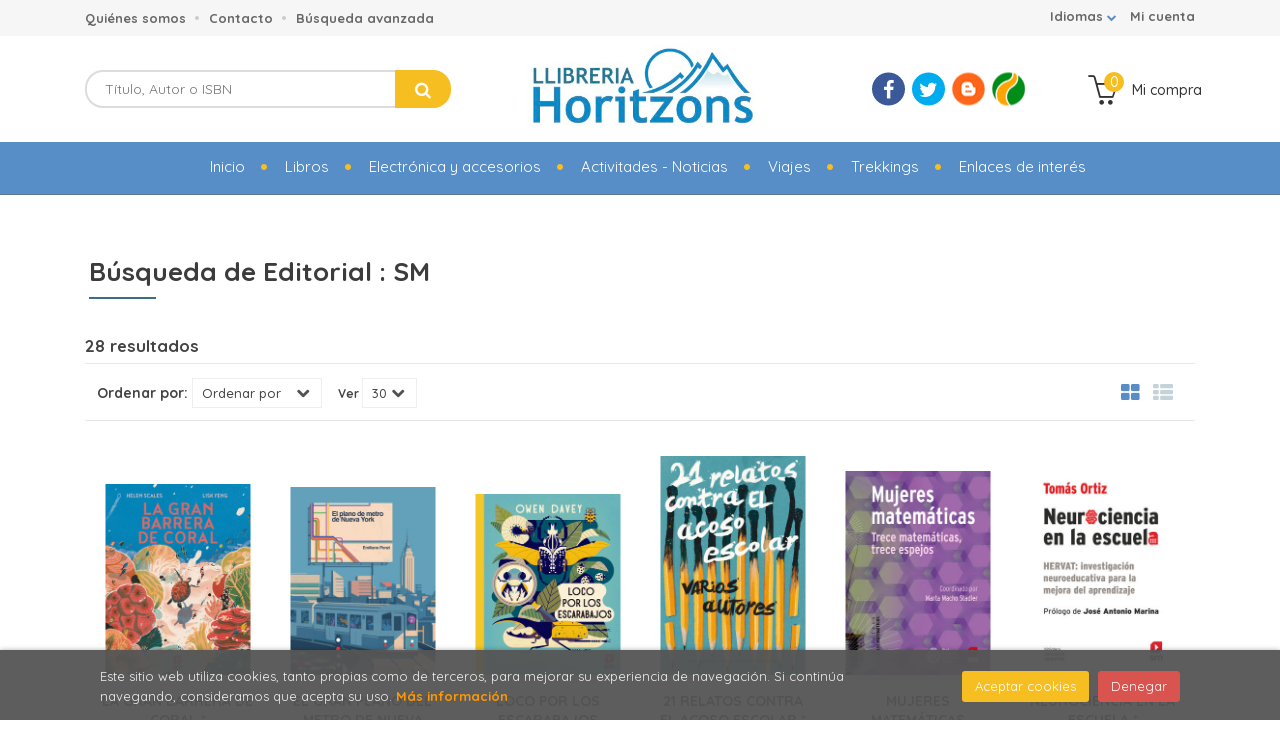

--- FILE ---
content_type: text/html; charset=UTF-8
request_url: https://www.llibreriahoritzons.com/es/editorial/sm-/116/
body_size: 16031
content:
<!DOCTYPE html>
<html lang="es">
<head>
<title>Búsqueda de Sm   - Llibrería Horitzons.</title>
<meta charset="utf-8">
<meta name="viewport" content="width=device-width, initial-scale=1.0">
<meta name="description" content="1-28 de 28. En Llibreria Horitzons  ofrecemos un gran fondo de  mapas y libros para senderismo, excursiones, viajes, esquí, raquetas, BTT, escalada, naturaleza e historia. Guías de viaje.">
<meta name="keywords" content="">
<meta name="revisit" content="15 days">
<meta name="revisit-after" content="1 days">

            <meta name="robots" content="index,follow">
    
    <link rel="canonical" href="https://www.llibreriahoritzons.com/es/editorial/sm-/116/">

<!--[if lte IE 6]>
    <link rel="stylesheet" type="text/css" href="/es/css/ie6.css">
<![endif]-->

<link rel="stylesheet" type="text/css" href="/es/css/fonts/font-awesome.min.css">
<link rel="stylesheet" href="https://cdnjs.cloudflare.com/ajax/libs/simple-line-icons/2.4.1/css/simple-line-icons.css">
<link rel="stylesheet" type="text/css" href="/es/css/normalize.css">
<link rel="stylesheet" type="text/css" href="/es/css/jquery-ui.css">
<link rel="stylesheet" type="text/css" href="/es/css/jquery.ui.dialog.css">
<link rel="stylesheet" type="text/css" href="/es/css/bootstrap.css">
<link rel="stylesheet" type="text/css" href="/es/css/lightslider.css">
<link rel="stylesheet" type="text/css" href="/es/css/jquery-labelauty.css">
<link rel="stylesheet" type="text/css" href="https://cdnjs.cloudflare.com/ajax/libs/bootstrap3-dialog/1.34.5/css/bootstrap-dialog.min.css">
<link rel="stylesheet" type="text/css" href="/es/css/main.css">
<link rel="stylesheet" type="text/css" href="/es/css/weblib-theme.css">
<link rel="stylesheet" type="text/css" href="/es/css/responsive.css">
<link rel="stylesheet" type="text/css" media="print" href="/es/css/print.css">


<link type="image/x-icon" rel="shortcut icon" href="/es/images/favicon.ico">
<!--[if IE 7]>
    <link rel="stylesheet" href="/es/css/font/font-awesome-ie7.min.css">
<![endif]-->
<link href='https://fonts.googleapis.com/css?family=Open+Sans:400,600,700,400italic' rel='stylesheet' type='text/css'>
<link href='https://fonts.googleapis.com/css?family=Raleway:300,400,500,600,700' rel="stylesheet">

<!-- alternativa http://schema.org/BookStore, igual pero hay que incluir image -->
<script type="application/ld+json">
{
"@context" : "http://schema.org",
"@type" : "Organization",
"name" : "Llibrería Horitzons",
"url" : "https://www.llibreriahoritzons.com",
"logo": "https://www.llibreriahoritzons.com/es/images/logo-white.png",
"address": {
  "@type": "PostalAddress",
  "addressLocality": "Barcelona",
  "addressRegion": "España",
  "postalCode": "08037",
  "streetAddress": "Rosselló, 268"
},
"telephone": "(+34) 93-451-30-97",
"email": "info@llibreriahoritzons.com",
"sameAs" : [
  "http://ca-es.facebook.com/pages/Llibreria-Horitzons/108288555898067",  "http://twitter.com/#!/horitzons",  "http://llibreriahoritzons.blogspot.com/",  "https://ca.wikiloc.com/wikiloc/user.do?id=450170"
]
}
</script>
<script type="application/ld+json">
{
"@context": "http://schema.org",
"@type": "WebSite",
"url": "https://www.llibreriahoritzons.com",
"potentialAction": {
  "@type": "SearchAction",
  "target": "https://www.llibreriahoritzons.com/es/busqueda/listaLibros.php?tipoBus=full&palabrasBusqueda={search_term_string}",
  "query-input": "required name=search_term_string"
}
}
</script>

</head>
<body class="page-listaLibros" onload="" >

<header id="header" class="header-3">
	<div class="header-top">
		<div class="container">
	        <!--MENU MI CUENTA-->
	        <div id="account" class="dropdown">
	            					<a href="https://www.llibreriahoritzons.com/es/registro/autenticacion.php"><i class="icon-user icon visible-xs"></i><span class="btn-login hidden-xs">Mi cuenta</span></a>
					        </div>
	        <!--FIN MENU MI CUENTA-->

						<div id="language" class="dropdown hidden-xs">
				<a class="dropdown-toggle" type="button" data-toggle="dropdown" aria-haspopup="true" aria-expanded="true">
					Idiomas
					<i class="fa fa-chevron-down" aria-hidden="true"></i>
				</a>
				<ul class="dropdown-menu">
															<li><a href="/es/editorial/sm-/116/" class="act  es">Castellano</a></li>
																				<li><a href="/cat/editorial/sm-/116/" class=" cat">Català</a></li>
																																								
				</ul>
			</div>
            
			<div class="cart-mobile visible-xs">
                <span id="numArticulosMini" class="cantidad-mobile numArticulos">0</span>
                                <a class="btntwo" href="/es/cesta/cestaCompra.php"><span class="icon icon-bag"></span></a>
                            </div>

            <div id="nav-header" class="hidden-xs">
                <ul>
                                    <li><a href="/es/especial/quienes-somos">Quiénes somos</a></li>
                                    <li><a href="/es/contacto">Contacto</a></li>
                                    <li><a href="/es/busqueda/buscadorAvanzado.php">Búsqueda avanzada</a></li>
                
                </ul>
            </div>

            <button type="button" class="navbar-toggle" data-toggle="collapse" data-target="#navbar-collapse-1">
                <span class="sr-only"></span>
                <span class="icon-bar"></span>
                <span class="icon-bar"></span>
                <span class="icon-bar"></span>
            </button>

		</div>

	</div> <!--/header-top-->

	<div class="header-middle">
    	<div class="container">
    		<div class="row">

				<div id="search" class="col-md-4 col-sm-4">
	                <form name="formBusRapida" id="busqueda" action="/es/busqueda/listaLibros.php" method="get" onsubmit="return busRapida()">
	                    <input type="hidden" name="tipoBus" id="tipoBus" value="full">
	                    <input class="search-text" type="text" name="palabrasBusqueda" placeholder="Título, Autor o ISBN">
	                    <!-- <input type="submit" name="boton" value="" class="btntwo search"> -->
	                    <button class="btntwo search" title="Buscar" type="submit"><i class="fa fa-search"></i></button>
	                    	                </form>
	                <a class="avanzado hidden-xs" href="/es/busqueda/buscadorAvanzado.php">
	                    <span class="fa fa-angle-right"></span>
	                    Búsqueda avanzada
	                </a>
	            </div>
				<div id="logotipo" class="col-md-4 col-sm-4">
					<a href="/es/index.php">
						<img class="hidden-xs" title="Ir a la página de inicio" alt="Llibrería Horitzons" src="/es/images/logo.png">
						<img class="visible-xs" title="Ir a la página de inicio" alt="Llibrería Horitzons" src="/es/images/logo-white.png">
					</a>
				</div>
				<div id="cart" class="col-md-4 hidden-xs">
	                <ul id="cart-fixed">
	                    <li id="tt_products_minibasket">
	                        	                            <a class="btntwo btn-cart" href="/es/cesta/cestaCompra.php"><span class="icon icon-basket"></span> <span class="text">Mi compra</span> <span class="numArticulos">0</span></a>
	                        	                        <ul id="contentMiniCesta">
	                            <li id="miniCesta">
	                                
	                            </li>
	                            <li>
	                                <a class="btn-cart-checkout" href="/es/cesta/cestaCompra.php">Ver Mi Compra</a>
	                            </li>
	                        </ul>
	                    </li>
					</ul>
										<ul class="social-networks hidden-sm">
												<li class="facebook">
							<a title="FACEBOOK" target="_blank" href="http://ca-es.facebook.com/pages/Llibreria-Horitzons/108288555898067"><i class="fa fa-facebook"></i></a>
						</li>
												<li class="twitter">
							<a title="TWITTER" target="_blank" href="http://twitter.com/#!/horitzons"><i class="fa fa-twitter"></i></a>
						</li>
												<li class="blog">
							<a title="BLOG" target="_blank" href="http://llibreriahoritzons.blogspot.com/"><i class="fa fa-blog"></i></a>
						</li>
												<li class="wikiloc">
							<a title="WIKILOC" target="_blank" href="https://ca.wikiloc.com/wikiloc/user.do?id=450170"><i class="fa fa-wikiloc"></i></a>
						</li>
						
						<!--<li class="wikiloc">
							<a title="Wikiloc" target="_blank" href="https://ca.wikiloc.com/wikiloc/user.do?id=450170"><i class="icon-wikiloc"></i></a>
						</li>-->
					</ul>
									</div>
			</div>
		</div>
	</div><!--/header-middle-->	
	<div class="header-nav">
    	<div class="container">
		        <nav class="navbar navbar-default" role="navigation">
	               <div class="collapse navbar-collapse" id="navbar-collapse-1">
	                    <ul class="nav navbar-nav">
	                        		                        <li ><a href="/es/index.php"><span>Inicio</span></a></li>
																										<li class="dropdown">
										<a class="hidden-xs" href="/es/home_libros" class="dropdown-toggle" data-toggle="dropdown">Libros <i class="fa fa-chevron-down hidden" aria-hidden="true"></i></a>
										<a class="visible-xs" href="/es/home_libros">Libros</a>
										<ul class="dropdown-menu dropdown-menu-cabecera">
											<ul class="menu-explorar">
												<li class="main-nav-title">Explorar</li>
																																				<li><a href="/es/home_libros">Novedades</a></li>
												
																							</ul>
																						
											<ul class="menu-materias">
												<li class="main-nav-title">Materias</li>
																										<li >
															<a href="/es/libros-de/montana-01/" title="Montaña">Montaña</a>
														</li>												
																										<li >
															<a href="/es/libros-de/viajes--02/" title="Viajes ">Viajes </a>
														</li>												
																										<li >
															<a href="/es/libros-de/infantil-juvenil-03/" title="Infantil - Juvenil">Infantil - Juvenil</a>
														</li>												
																										<li >
															<a href="/es/libros-de/ornitologia-04/" title="Ornitología">Ornitología</a>
														</li>												
																										<li >
															<a href="/es/libros-de/botanica-05/" title="Botánica">Botánica</a>
														</li>												
																										<li >
															<a href="/es/libros-de/insectos-y-otros-invertebrados-06/" title="Insectos y otros Invertebrados">Insectos y otros Invertebrados</a>
														</li>												
																										<li >
															<a href="/es/libros-de/mamiferos-07/" title="Mamíferos">Mamíferos</a>
														</li>												
																										<li >
															<a href="/es/libros-de/biologia-marina-y-agua-dulce-08/" title="Biología marina y agua dulce">Biología marina y agua dulce</a>
														</li>												
																										<li >
															<a href="/es/libros-de/reptiles-y-anfibios-09/" title="Reptiles y anfibios">Reptiles y anfibios</a>
														</li>												
																										<li >
															<a href="/es/libros-de/historia-natural-por-zonas-del-mundo-10/" title="Historia natural por zonas del mundo">Historia natural por zonas del mundo</a>
														</li>												
																										<li >
															<a href="/es/libros-de/exploracion-rastros-ninos-otros-natural--11/" title="Exploración - Rastros - Niños - Otros natural.">Exploración - Rastros - Niños - Otros natural.</a>
														</li>												
																										<li >
															<a href="/es/libros-de/habitats-y-ecosistemas-12/" title="Habitats y ecosistemas">Habitats y ecosistemas</a>
														</li>												
																										<li >
															<a href="/es/libros-de/ciencias-de-la-tierra-13/" title="Ciencias de la Tierra">Ciencias de la Tierra</a>
														</li>												
																										<li >
															<a href="/es/libros-de/paleontologia-14/" title="Paleontología">Paleontología</a>
														</li>												
																										<li >
															<a href="/es/libros-de/ciencias-fisicas-otros-enciclopedias--15/" title="Ciencias físicas - Otros  - Enciclopedias ">Ciencias físicas - Otros  - Enciclopedias </a>
														</li>												
																										<li >
															<a href="/es/libros-de/biologia-organica-y-molecular-16/" title="Biología orgánica y molecular">Biología orgánica y molecular</a>
														</li>												
																										<li >
															<a href="/es/libros-de/biologia-evolutiva-17/" title="Biología evolutiva">Biología evolutiva</a>
														</li>												
																										<li >
															<a href="/es/libros-de/historia-y-divulgacion-naturaleza-ciencia-otros-18/" title="Historia y divulgación:Naturaleza- Ciencia - Otros">Historia y divulgación:Naturaleza- Ciencia - Otros</a>
														</li>												
																										<li >
															<a href="/es/libros-de/ecologia-19/" title="Ecología">Ecología</a>
														</li>												
																										<li >
															<a href="/es/libros-de/conservacion-y-biodiversidad-estudios-ambientales-20/" title="Conservación y biodiversidad- Estudios ambientales">Conservación y biodiversidad- Estudios ambientales</a>
														</li>												
																										<li >
															<a href="/es/libros-de/horticultura-agricul-aliment-ganaderia-21/" title="Horticultura-Agricul.-Aliment.-Ganaderia">Horticultura-Agricul.-Aliment.-Ganaderia</a>
														</li>												
																										<li >
															<a href="/es/libros-de/vida-natural-terapias-alternativas-astrologia-22/" title="Vida natural - Terápias alternativas - Astrología">Vida natural - Terápias alternativas - Astrología</a>
														</li>												
																										<li >
															<a href="/es/libros-de/medicina-cuerpo-humano-23/" title="Medicina - Cuerpo humano">Medicina - Cuerpo humano</a>
														</li>												
																										<li >
															<a href="/es/libros-de/otografia-ilustrados-adultos-arte-24/" title="otografía - Ilustrados adultos - Arte">otografía - Ilustrados adultos - Arte</a>
														</li>												
																										<li >
															<a href="/es/libros-de/cocina-gastronomia-dietetica-y-nutricion-25/" title="Cocina - Gastronomia - Dietética y nutrición">Cocina - Gastronomia - Dietética y nutrición</a>
														</li>												
																										<li >
															<a href="/es/libros-de/literatura-y-ensayo-26/" title="Literatura y ensayo">Literatura y ensayo</a>
														</li>												
																										<li >
															<a href="/es/libros-de/revistas-anuarios-magazines-27/" title="Revistas - Anuarios - Magazines">Revistas - Anuarios - Magazines</a>
														</li>												
																										<li >
															<a href="/es/libros-de/electronica-y-accesorios-28/" title="Electrónica y accesorios">Electrónica y accesorios</a>
														</li>												
																										<li >
															<a href="/es/libros-de/diccionarios-guias-conversacion-idiomas-29/" title="Diccionarios - Guías conversación - Idiomas">Diccionarios - Guías conversación - Idiomas</a>
														</li>												
																										<li >
															<a href="/es/libros-de/posters-i-fotografias-30/" title="Posters i fotografías">Posters i fotografías</a>
														</li>												
																										<li >
															<a href="/es/libros-de/calendarios-agendas-dietarios-material-31/" title="Calendarios - Agendas - Dietarios -Material">Calendarios - Agendas - Dietarios -Material</a>
														</li>												
																										<li >
															<a href="/es/libros-de/nautica-maritima-y-fluvial-32/" title="Naútica marítima y fluvial">Naútica marítima y fluvial</a>
														</li>												
																										<li >
															<a href="/es/libros-de/otros-deportes-entrenamento-33/" title="Otros deportes -Entrenamento">Otros deportes -Entrenamento</a>
														</li>												
																										<li >
															<a href="/es/libros-de/musica-danza-dvd-s-34/" title="Música - Danza -  Dvd's">Música - Danza -  Dvd's</a>
														</li>												
																										<li >
															<a href="/es/libros-de/esferas-o-bolas-del-mundo-35/" title="Esferas o bolas del mundo">Esferas o bolas del mundo</a>
														</li>												
																										<li >
															<a href="/es/libros-de/dibujo-pintura-manualidades-juegos-no-infan--38/" title="Dibujo - Pintura - Manualidades -Juegos no infan.">Dibujo - Pintura - Manualidades -Juegos no infan.</a>
														</li>												
																										<li >
															<a href="/es/libros-de/comic-novela-grafica-39/" title="Cómic - Novela gráfica">Cómic - Novela gráfica</a>
														</li>												
																										<li >
															<a href="/es/libros-de/postales-40/" title="Postales">Postales</a>
														</li>												
																										<li >
															<a href="/es/libros-de/puntos-de-libre-41/" title="Puntos de libre">Puntos de libre</a>
														</li>												
																										<li >
															<a href="/es/libros-de/historia-cultura-arte-antropologia-42/" title="Historia - Cultura - Arte - Antropología">Historia - Cultura - Arte - Antropología</a>
														</li>												
																										<li >
															<a href="/es/libros-de/empresa-tecnicos-oposicionos-formativos-43/" title="Empresa - Técnicos - Oposicionos - Formativos">Empresa - Técnicos - Oposicionos - Formativos</a>
														</li>												
																										<li >
															<a href="/es/libros-de/ciencies-sociales-antropologia-45/" title="Ciencies sociales - Antropología">Ciencies sociales - Antropología</a>
														</li>												
																										<li >
															<a href="/es/libros-de/publicaciones-generalitat-de-cataluna-48/" title="Publicaciones Generalitat de Cataluña">Publicaciones Generalitat de Cataluña</a>
														</li>												
																										<li >
															<a href="/es/libros-de/dvd-cd-49/" title="DVD - CD">DVD - CD</a>
														</li>												
												
											</ul>
																					</ul>
									</li>
									
																	                        <li ><a href="https://www.llibreriahoritzons.com/es/libros-de/electronica-y-accesorios-28/" target="_blank"><span>Electrónica y accesorios</span></a></li>
																	                        <li ><a href="/es/noticias/noticias.php"><span>Activitades - Noticias</span></a></li>
																	                        <li ><a href="/es/especial/viajes/28/"><span>Viajes</span></a></li>
																	                        <li ><a href="http://trekking.yoonudiam.com/" target="_blank"><span>Trekkings</span></a></li>
																	                        <li ><a href="http:/www.llibreriahoritzons.com/es/especial/enlaces-de-interes/44/"><span>Enlaces de interés</span></a></li>
															

	                        	                        <li class="visible-xs "><a href="/es/especial/quienes-somos">Quiénes somos</a></li>
	                        	                        <li class="visible-xs "><a href="/es/contacto">Contacto</a></li>
	                        	                        <li class="visible-xs  line-off"><a href="/es/busqueda/buscadorAvanzado.php">Búsqueda avanzada</a></li>
	                        

	                        	                        <li class="languaje visible-xs">
	                            	                                	                                    <a class="visible-xs" href="/es/editorial/sm-/116/" class="es">Castellano</a>
	                                	                            	                                	                                    <a class="visible-xs" href="/cat/editorial/sm-/116/" class="cat">Català</a>
	                                	                            	                                	                            	                                	                            	                                	                            
	                        </li>
	                        						</ul>

					</div>
				</div>
    	</div>
    </div><!--/header-nav-->
</header>


<div class="container main-container">
    <div class="row">


<div class="content col-md-12">
        <h1 class="title bread">
    	Búsqueda de Editorial : SM 
    </h1>
        <h3 class="title bread"> 
                                    28 resultados                    
            </h3>
	    
    <!-- No se muestra el selector de materias en el último nivel
        -->
    
        
        
		
    <div class="bloque-top">
        <div class="ordenar"> 
        	<label>Ordenar por:</label>
<div class="custom-select order">
    <select onchange="cambiaCampo('orden', this.options[this.selectedIndex].value)">
        <option value="">Ordenar por</option>
        	                	        	        <option value="stockfirme desc" >Disponibilidad</option>
	                	        	        <option value="a.descripcion" >Título</option>
	                	        	        <option value="autor" >Autor</option>
	                	        	        <option value="pvp_euros" >Precio</option>
	                	        	        <option value="fecha_edicion desc" >Fecha edición</option>
	                
    </select>
</div>
        </div>
        <div class="pager">
        	<label class="upper" for="fichasPaginador">Ver</label>
<div class="custom-select limit">
    <select name="fichasPaginador"  id="fichasPaginador" onchange="cambiaCampo('cuantos', this.options[this.selectedIndex].value)">
                <option value="12" >12</option>
                <option value="30"  selected="selected">30</option>
                <option value="42" >42</option>
                <option value="54" >54</option>
        
    </select>
</div>

        </div>
        <button id="btn-filters" class="btn btn-filters"><i class="fa fa-filter" aria-hidden="true"></i> <span>Filtros</span></button>
		<span class="list-style-buttons hidden-xs">
	        <a title="Ver artículos en rejilla" class="switcher active" id="gridview" href="#" data-toggle="tooltip" data-value="six"><i class="fa fa-th-large" aria-hidden="true"></i></a>
            <a title="Ver artículos en lista" class="switcher" id="listview" href="#" data-toggle="tooltip" data-value="one"><i class="fa fa-th-list" aria-hidden="true"></i></a>
	    </span>
    </div>
    
    
	<!-- 	<h2>Filtrado por</h2> -->
<div id="search-filters" class="filters-search-mobile">
	

	
	<div class="filters-selects">
		<select class="form-control materias-mobile" onchange="location.href=this[this.selectedIndex].value">
			<option value="#">Tipos de artículos</option>
			
		</select>		
								<select class="form-control materias-mobile" onchange="location.href=this[this.selectedIndex].value">
			<option value="#">Precios</option>
			
		</select>	
			
				
			
	</div>

			
</div>

    <ul class="books six-cols row">
                <li>
            
    <div class="portada">
        <a href="/es/libro/la-gran-barrera-de-coral-_39290"><img class="foto" src="https://www.llibreriahoritzons.com/es/imagenes/9788413/978841318914.JPG" width="100" title="LA GRAN BARRERA DE CORAL *" alt="LA GRAN BARRERA DE CORAL *" border="0"/>
        <div class="wraper_idm"></div>
        <div class="wraper_ebook"></div>

        
                </a>
    </div>
    <form>
        <dl class="dublincore">
            <dd class="title"><a href="/es/libro/la-gran-barrera-de-coral-_39290">LA GRAN BARRERA DE CORAL *</a></dd>
            <dd class="creator">                        SCALES, HELEN    
</dd>
            <!--<dd class="publisher">SM </dd>
            <dd>01/05/2021</dd>-->

                            <dd class="mulsinop">La Gran Barrera de Coral es el mayor arrecife de coral del mundo. Se extiende a lo largo de 2.300 kilómetros de la costa nororiental de Australia, y cubre una superficie del tamaño de 70 millones de campos de fútbol.En este libro descubrirás cómo se formó, los animales y plantas que forman su fauna y flora, qué peligros corre y cómo puedes ayudar a preservarla. ...</dd>
            
                            <dd class="disponibilidad green">Disponible</dd>
                    </dl>
        
        <div class="botones">
            <p class="precio">
                                    <strong >15,95 &euro;</strong>
                            </p>
                        <div class="formulario">
                                <a href="/es/cesta/insCarrito.php?codArticulo=39290" onclick="insMiniCar('39290'); return false;" class="btntwo" title="Añadir a Mi Compra">Comprar</a>
                            </div>
                    </div>
        
    </form>
        </li>
                <li>
            
    <div class="portada">
        <a href="/es/libro/el-gran-plano-del-metro-de-nueva-york-_28407"><img class="foto" src="https://www.llibreriahoritzons.com/es/imagenes/9788491/978849182570.JPG" width="100" title="EL GRAN PLANO DEL METRO DE NUEVA YORK *" alt="EL GRAN PLANO DEL METRO DE NUEVA YORK *" border="0"/>
        <div class="wraper_idm"></div>
        <div class="wraper_ebook"></div>

        
                </a>
    </div>
    <form>
        <dl class="dublincore">
            <dd class="title"><a href="/es/libro/el-gran-plano-del-metro-de-nueva-york-_28407">EL GRAN PLANO DEL METRO DE NUEVA YORK *</a></dd>
            <dd class="creator">                        PONZI, EMILIANO    
</dd>
            <!--<dd class="publisher">SM </dd>
            <dd>01/05/2019</dd>-->

                            <dd class="mulsinop">Cada día unos 6 millones de pasajeros usan el metro de Nueva York.  ¿Cómo tendría que ser el plano para ayudarles a llegar a su destino? 	Este libro cuenta la fascinante historia del plano creado por el diseñador italiano Massimo Vignelli e introduce a sus lectores en el diseño gráfico y en su utilidad. ...</dd>
            
                            <dd class="disponibilidad green">Disponible</dd>
                    </dl>
        
        <div class="botones">
            <p class="precio">
                                    <strong >14,94 &euro;</strong>
                            </p>
                        <div class="formulario">
                                <a href="/es/cesta/insCarrito.php?codArticulo=28407" onclick="insMiniCar('28407'); return false;" class="btntwo" title="Añadir a Mi Compra">Comprar</a>
                            </div>
                    </div>
        
    </form>
        </li>
                <li>
            
    <div class="portada">
        <a href="/es/libro/loco-por-los-escarabajos_36703"><img class="foto" src="https://www.llibreriahoritzons.com/es/imagenes/9788491/978849182063.JPG" width="100" title="LOCO POR LOS ESCARABAJOS" alt="LOCO POR LOS ESCARABAJOS" border="0"/>
        <div class="wraper_idm"></div>
        <div class="wraper_ebook"></div>

        
                </a>
    </div>
    <form>
        <dl class="dublincore">
            <dd class="title"><a href="/es/libro/loco-por-los-escarabajos_36703">LOCO POR LOS ESCARABAJOS</a></dd>
            <dd class="creator">                        DAVEY, OWEN    
</dd>
            <!--<dd class="publisher">SM </dd>
            <dd>01/03/2019</dd>-->

                            <dd class="mulsinop">En nuestro planeta viven más de 400.000 especies de escarabajos que el hombre ha clasificado, pero se cree que hay muchas más que no conocemos. Hay escarabajos terrestres y acuáticos; herbívoros y carnívoros; unos usan sus cuernos como arma, otros se mimetizan con el entorno para atacar a sus presas sin ser vistos u ocultarse de sus depredadores. ¿Sabías que las mariquit...</dd>
            
                            <dd class="disponibilidad green">Disponible</dd>
                    </dl>
        
        <div class="botones">
            <p class="precio">
                                    <strong >15,00 &euro;</strong>
                            </p>
                        <div class="formulario">
                                <a href="/es/cesta/insCarrito.php?codArticulo=36703" onclick="insMiniCar('36703'); return false;" class="btntwo" title="Añadir a Mi Compra">Comprar</a>
                            </div>
                    </div>
        
    </form>
        </li>
                <li>
            
    <div class="portada">
        <a href="/es/libro/21-relatos-contra-el-acoso-escolar-_43439"><img class="foto" src="https://www.llibreriahoritzons.com/es/imagenes/9788491/978849107456.JPG" width="100" title="21 RELATOS CONTRA EL ACOSO ESCOLAR *" alt="21 RELATOS CONTRA EL ACOSO ESCOLAR *" border="0"/>
        <div class="wraper_idm"></div>
        <div class="wraper_ebook"></div>

        
                </a>
    </div>
    <form>
        <dl class="dublincore">
            <dd class="title"><a href="/es/libro/21-relatos-contra-el-acoso-escolar-_43439">21 RELATOS CONTRA EL ACOSO ESCOLAR *</a></dd>
            <dd class="creator">                        ALONSO, ANA             /             BARCELÓ, ELIÁ             /             AMO, MONTSERRAT DEL             /             GÓMEZ GIL, RICARDO             /             MARTÍN GARZO, GUSTAVO             /             RIV    
</dd>
            <!--<dd class="publisher">SM </dd>
            <dd>01/03/2019</dd>-->

                            <dd class="mulsinop">El acoso escolar tiene muchas caras. Cuidado.	Un mote. Collejas. Empujones furtivos. Insultos. Anónimos y amenazas. Libros y apuntes rotos. Escupitajos. Ignorar y hacer el vacío. No prestar ayuda. Difamaciones. Rumores y bulos. Llamadas obscenas. Humillaciones. Zancadillas. Silencios culpables. Mirar para otro lado... ...</dd>
            
                            <dd class="disponibilidad green">Disponible</dd>
                    </dl>
        
        <div class="botones">
            <p class="precio">
                                    <strong >12,50 &euro;</strong>
                            </p>
                        <div class="formulario">
                                <a href="/es/cesta/insCarrito.php?codArticulo=43439" onclick="insMiniCar('43439'); return false;" class="btntwo" title="Añadir a Mi Compra">Comprar</a>
                            </div>
                    </div>
        
    </form>
        </li>
                <li>
            
    <div class="portada">
        <a href="/es/libro/mujeres-matematicas_29354"><img class="foto" src="https://www.llibreriahoritzons.com/es/imagenes/9788491/978849182055.JPG" width="100" title="MUJERES MATEMÁTICAS" alt="MUJERES MATEMÁTICAS" border="0"/>
        <div class="wraper_idm"></div>
        <div class="wraper_ebook"></div>

        
                </a>
    </div>
    <form>
        <dl class="dublincore">
            <dd class="title"><a href="/es/libro/mujeres-matematicas_29354">MUJERES MATEMÁTICAS</a></dd>
            <dd class="creator">                        BERCIANO ALCARAZ, AINHOA             /             CALERO BLANCO, VANESA             /             CASTELLANA VILA, NATÀLIA             /             CONEJO PÉREZ, AÍDA INM    
</dd>
            <!--<dd class="publisher">SM </dd>
            <dd>01/02/2019</dd>-->

                            <dd class="mulsinop">Muchas mujeres que se han dedicado a la ciencia, en particular a las matemáticas, son poco conocidas y reconocidas. Sin embargo, han realizado grandes aportaciones al álgebra, a la geometría o al cálculo, por citar algunas disciplinas. Probablemente, a pesar de las muchas prohibiciones que han sufrido las mujeres a lo largo de la historia, las matemáticas tienen un matiz e...</dd>
            
                            <dd class="disponibilidad green">Disponible</dd>
                    </dl>
        
        <div class="botones">
            <p class="precio">
                                    <strong >21,00 &euro;</strong>
                            </p>
                        <div class="formulario">
                                <a href="/es/cesta/insCarrito.php?codArticulo=29354" onclick="insMiniCar('29354'); return false;" class="btntwo" title="Añadir a Mi Compra">Comprar</a>
                            </div>
                    </div>
        
    </form>
        </li>
                <li>
            
    <div class="portada">
        <a href="/es/libro/neurociencia-en-la-escuela-_23314"><img class="foto" src="https://www.llibreriahoritzons.com/es/imagenes/9788467/978846759360.JPG" width="100" title="NEUROCIENCIA EN LA ESCUELA *" alt="NEUROCIENCIA EN LA ESCUELA *" border="0"/>
        <div class="wraper_idm"></div>
        <div class="wraper_ebook"></div>

        
                </a>
    </div>
    <form>
        <dl class="dublincore">
            <dd class="title"><a href="/es/libro/neurociencia-en-la-escuela-_23314">NEUROCIENCIA EN LA ESCUELA *</a></dd>
            <dd class="creator">                        ORTIZ ALONSO, TOMÁS    
</dd>
            <!--<dd class="publisher">SM </dd>
            <dd>01/04/2018</dd>-->

                            <dd class="mulsinop">HERVAT no es un programa para aprender, sino para preparar al cerebro del alumno para que aprenda. Por eso, está diseñado para que los niños lo ejecuten durante cinco minutos antes de cada clase. Las pruebas objetivas, hechas con grupos de control, parece que confirman cambios beneficiosos en el funcionamiento cognitivo. Y, lo que es más importante, en los centros educativo...</dd>
            
                            <dd class="disponibilidad green">Disponible</dd>
                    </dl>
        
        <div class="botones">
            <p class="precio">
                                    <strong >18,00 &euro;</strong>
                            </p>
                        <div class="formulario">
                                <a href="/es/cesta/insCarrito.php?codArticulo=23314" onclick="insMiniCar('23314'); return false;" class="btntwo" title="Añadir a Mi Compra">Comprar</a>
                            </div>
                    </div>
        
    </form>
        </li>
                <li>
            
    <div class="portada">
        <a href="/es/libro/un-ano-en-el-bosque-_18294"><img class="foto" src="https://www.llibreriahoritzons.com/es/imagenes/9788467/978846759416.JPG" width="100" title="UN AÑO EN EL BOSQUE *" alt="UN AÑO EN EL BOSQUE *" border="0"/>
        <div class="wraper_idm"></div>
        <div class="wraper_ebook"></div>

        
                </a>
    </div>
    <form>
        <dl class="dublincore">
            <dd class="title"><a href="/es/libro/un-ano-en-el-bosque-_18294">UN AÑO EN EL BOSQUE *</a></dd>
            <dd class="creator">                        DZIUBAK, EMILIA    
</dd>
            <!--<dd class="publisher">SM </dd>
            <dd>01/10/2017</dd>-->

                            <dd class="mulsinop">¿Dónde se esconden los animales del bosque? ¿Quiénes se llevan bien y quiénes se enfrentan a diario? ¿Cuáles hacen vida de día y cuáles de noche? ¿Cómo logran sobrevivir al frío? ¿Qué especies se emparejan para siempre y cuáles solo en época de cría? Las respuestas a todas estas preguntas están en las ilustraciones. Un año en el bosque muestra el mismo escena...</dd>
            
                            <dd class="disponibilidad green">Disponible</dd>
                    </dl>
        
        <div class="botones">
            <p class="precio">
                                    <strong >14,94 &euro;</strong>
                            </p>
                        <div class="formulario">
                                <a href="/es/cesta/insCarrito.php?codArticulo=18294" onclick="insMiniCar('18294'); return false;" class="btntwo" title="Añadir a Mi Compra">Comprar</a>
                            </div>
                    </div>
        
    </form>
        </li>
                <li>
            
    <div class="portada">
        <a href="/es/libro/el-asombroso-atlas-de-los-animales-_18688"><img class="foto" src="https://www.llibreriahoritzons.com/es/imagenes/9788467/978846759601.JPG" width="100" title="EL ASOMBROSO ATLAS DE LOS ANIMALES *" alt="EL ASOMBROSO ATLAS DE LOS ANIMALES *" border="0"/>
        <div class="wraper_idm"></div>
        <div class="wraper_ebook"></div>

        
                </a>
    </div>
    <form>
        <dl class="dublincore">
            <dd class="title"><a href="/es/libro/el-asombroso-atlas-de-los-animales-_18688">EL ASOMBROSO ATLAS DE LOS ANIMALES *</a></dd>
            <dd class="creator">                        CRUMPTON, NICK    
</dd>
            <!--<dd class="publisher">SM </dd>
            <dd>01/10/2017</dd>-->

                            <dd class="mulsinop">Este libro contiene mucha información sobre todos los hábitats del planeta y los animales que viven en cada uno de ellos. Sus magníficas ilustraciones realistas ayudarán al lector a comprender la información.	Para niños de 6 a 9 años. ...</dd>
            
                            <dd class="disponibilidad green">Disponible</dd>
                    </dl>
        
        <div class="botones">
            <p class="precio">
                                    <strong >9,95 &euro;</strong>
                            </p>
                        <div class="formulario">
                                <a href="/es/cesta/insCarrito.php?codArticulo=18688" onclick="insMiniCar('18688'); return false;" class="btntwo" title="Añadir a Mi Compra">Comprar</a>
                            </div>
                    </div>
        
    </form>
        </li>
                <li>
            
    <div class="portada">
        <a href="/es/libro/the-raven-boys-el-rey-cuervo-_17466"><img class="foto" src="https://www.llibreriahoritzons.com/es/imagenes/9788467/978846759583.JPG" width="100" title="THE RAVEN BOYS: EL REY CUERVO *" alt="THE RAVEN BOYS: EL REY CUERVO *" border="0"/>
        <div class="wraper_idm"></div>
        <div class="wraper_ebook"></div>

        
                </a>
    </div>
    <form>
        <dl class="dublincore">
            <dd class="title"><a href="/es/libro/the-raven-boys-el-rey-cuervo-_17466">THE RAVEN BOYS: EL REY CUERVO *</a></dd>
            <dd class="creator">                        STIEFVATER, MAGGIE    
</dd>
            <!--<dd class="publisher">SM </dd>
            <dd>01/05/2017</dd>-->

                            <dd class="mulsinop">Gansey lleva años buscando un rey perdido. Y, una a una, va atrayendo a otras personas hacia su empeño: Ronan, que desvalija sueños; Adam, cuya vida ya no le pertenece; Noah, cuya vida ya no es vida; Blue, que lo ama... y sabe que está destinada a matarlo.Nada muerto es fiable. El juego final ya ha comenzado.Nada vivo es seguro. Los sueños y las pesadillas empiezan a conve...</dd>
            
                            <dd class="disponibilidad green">Disponible</dd>
                    </dl>
        
        <div class="botones">
            <p class="precio">
                                    <strong >15,95 &euro;</strong>
                            </p>
                        <div class="formulario">
                                <a href="/es/cesta/insCarrito.php?codArticulo=17466" onclick="insMiniCar('17466'); return false;" class="btntwo" title="Añadir a Mi Compra">Comprar</a>
                            </div>
                    </div>
        
    </form>
        </li>
                <li>
            
    <div class="portada">
        <a href="/es/libro/el-gran-libro-del-espacio-_17467"><img class="foto" src="https://www.llibreriahoritzons.com/es/imagenes/9788467/978846759114.JPG" width="100" title="EL GRAN LIBRO DEL ESPACIO *" alt="EL GRAN LIBRO DEL ESPACIO *" border="0"/>
        <div class="wraper_idm"></div>
        <div class="wraper_ebook"></div>

        
                </a>
    </div>
    <form>
        <dl class="dublincore">
            <dd class="title"><a href="/es/libro/el-gran-libro-del-espacio-_17467">EL GRAN LIBRO DEL ESPACIO *</a></dd>
            <dd class="creator">                        BAUMANN, ANNE-SOPHIE    
</dd>
            <!--<dd class="publisher">SM </dd>
            <dd>01/05/2017</dd>-->

                            <dd class="mulsinop">Un libro sobre el espacio con más de 40 animaciones para descubrir cómo es el equipo de un astronauta y cómo despegan los cohetes, explorar la Estación Espacial Internacional y el planeta Marte, admirar la Tierra en 3D, ver girar nuestras galaxia... En definitiva, una completa guía con solapas, ruedas y elementos móviles para comprender bien todos los secretos de la Tierr...</dd>
            
                            <dd class="disponibilidad green">Disponible</dd>
                    </dl>
        
        <div class="botones">
            <p class="precio">
                                    <strong >23,95 &euro;</strong>
                            </p>
                        <div class="formulario">
                                <a href="/es/cesta/insCarrito.php?codArticulo=17467" onclick="insMiniCar('17467'); return false;" class="btntwo" title="Añadir a Mi Compra">Comprar</a>
                            </div>
                    </div>
        
    </form>
        </li>
                <li>
            
    <div class="portada">
        <a href="/es/libro/historias-para-todo-el-ano-_17471"><img class="foto" src="https://www.llibreriahoritzons.com/es/imagenes/9788467/978846759081.JPG" width="100" title="HISTORIAS PARA TODO EL AÑO *" alt="HISTORIAS PARA TODO EL AÑO *" border="0"/>
        <div class="wraper_idm"></div>
        <div class="wraper_ebook"></div>

        
                </a>
    </div>
    <form>
        <dl class="dublincore">
            <dd class="title"><a href="/es/libro/historias-para-todo-el-ano-_17471">HISTORIAS PARA TODO EL AÑO *</a></dd>
            <dd class="creator">                        MCALLISTER, ANGELA    
</dd>
            <!--<dd class="publisher">SM </dd>
            <dd>01/03/2017</dd>-->

                            <dd class="mulsinop">¿Qué le prometió la princesa a la rana? ¿Por qué se ve una liebre en la luna? ¿Quién fue Perséfone? ¿Cuál es la historia de fantasmas más breve del mundo? 	Esta recopilación de 52 cuentos, fábulas, mitos y leyendas te hará viajar por todos los rincones del mundo, celebrando un año lleno de historias. ...</dd>
            
                            <dd class="disponibilidad green">Disponible</dd>
                    </dl>
        
        <div class="botones">
            <p class="precio">
                                    <strong >18,95 &euro;</strong>
                            </p>
                        <div class="formulario">
                                <a href="/es/cesta/insCarrito.php?codArticulo=17471" onclick="insMiniCar('17471'); return false;" class="btntwo" title="Añadir a Mi Compra">Comprar</a>
                            </div>
                    </div>
        
    </form>
        </li>
                <li>
            
    <div class="portada">
        <a href="/es/libro/rocas-minerales-y-gemas-_17476"><img class="foto" src="https://www.llibreriahoritzons.com/es/imagenes/9788467/978846759078.JPG" width="100" title="ROCAS, MINERALES Y GEMAS *" alt="ROCAS, MINERALES Y GEMAS *" border="0"/>
        <div class="wraper_idm"></div>
        <div class="wraper_ebook"></div>

        
                </a>
    </div>
    <form>
        <dl class="dublincore">
            <dd class="title"><a href="/es/libro/rocas-minerales-y-gemas-_17476">ROCAS, MINERALES Y GEMAS *</a></dd>
            <dd class="creator">                        FARNDON, JOHN    
</dd>
            <!--<dd class="publisher">SM </dd>
            <dd>01/03/2017</dd>-->

                            <dd class="mulsinop">Para viajar desde las cordilleras más altas hasta el fondo del mar, descubrir cómo se formó la corteza terrestre, aprender qué es un fósil o empezar una colección de rocas, gemas y minerales... los lectores solo necesitan el casco, los guantes, el martillo o simplemente... ¡abrir los ojos! 		Esta completa guía, llena de fotos y curiosidades, hará que los niños se sien...</dd>
            
                            <dd class="disponibilidad green">Disponible</dd>
                    </dl>
        
        <div class="botones">
            <p class="precio">
                                    <strong >12,50 &euro;</strong>
                            </p>
                        <div class="formulario">
                                <a href="/es/cesta/insCarrito.php?codArticulo=17476" onclick="insMiniCar('17476'); return false;" class="btntwo" title="Añadir a Mi Compra">Comprar</a>
                            </div>
                    </div>
        
    </form>
        </li>
                <li>
            
    <div class="portada">
        <a href="/es/libro/la-marea-de-hielo-la-caida-de-los-reinos-4-_17499"><img class="foto" src="https://www.llibreriahoritzons.com/es/imagenes/9788467/978846758771.JPG" width="100" title="LA MAREA DE HIELO. LA CAIDA DE LOS REINOS 4 *" alt="LA MAREA DE HIELO. LA CAIDA DE LOS REINOS 4 *" border="0"/>
        <div class="wraper_idm"></div>
        <div class="wraper_ebook"></div>

        
                </a>
    </div>
    <form>
        <dl class="dublincore">
            <dd class="title"><a href="/es/libro/la-marea-de-hielo-la-caida-de-los-reinos-4-_17499">LA MAREA DE HIELO. LA CAIDA DE LOS REINOS 4 *</a></dd>
            <dd class="creator">                        RHODES, MORGAN    
</dd>
            <!--<dd class="publisher">SM </dd>
            <dd>01/06/2016</dd>-->

                            <dd class="mulsinop">La lucha por el poder se extiende más allá del mar de Plata. Los límites se desdibujan: desaparecen las fronteras entre los imperios, el bien y el mal se confunden y la magia vaga por el mundo mortal.MAGIACada vez más presentes en la Mytica terrenal, los seres mágicos modelan y desvían las frágiles vidas de los humanos sin prever las consecuencias.AMORTortuosas e inesper...</dd>
            
                            <dd class="disponibilidad green">Disponible</dd>
                    </dl>
        
        <div class="botones">
            <p class="precio">
                                    <strong >15,95 &euro;</strong>
                            </p>
                        <div class="formulario">
                                <a href="/es/cesta/insCarrito.php?codArticulo=17499" onclick="insMiniCar('17499'); return false;" class="btntwo" title="Añadir a Mi Compra">Comprar</a>
                            </div>
                    </div>
        
    </form>
        </li>
                <li>
            
    <div class="portada">
        <a href="/es/libro/el-combibestiario-_17479"><img class="foto" src="https://www.llibreriahoritzons.com/es/imagenes/9788467/978846759070.JPG" width="100" title="EL COMBIBESTIARIO *" alt="EL COMBIBESTIARIO *" border="0"/>
        <div class="wraper_idm"></div>
        <div class="wraper_ebook"></div>

        
                </a>
    </div>
    <form>
        <dl class="dublincore">
            <dd class="title"><a href="/es/libro/el-combibestiario-_17479">EL COMBIBESTIARIO *</a></dd>
            <dd class="creator">                        BALL, SARA    
</dd>
            <!--<dd class="publisher">SM </dd>
            <dd>01/05/2016</dd>-->

                            <dd class="mulsinop">Con este libro aprenderás mucho sobre varios animales prehistóricos y te divertirás haciendo combinaciones locas entre ellos y creando tus propios animlaes.Un libro para niños a partir de 4 años. ...</dd>
            
                            <dd class="disponibilidad green">Disponible</dd>
                    </dl>
        
        <div class="botones">
            <p class="precio">
                                    <strong >14,94 &euro;</strong>
                            </p>
                        <div class="formulario">
                                <a href="/es/cesta/insCarrito.php?codArticulo=17479" onclick="insMiniCar('17479'); return false;" class="btntwo" title="Añadir a Mi Compra">Comprar</a>
                            </div>
                    </div>
        
    </form>
        </li>
                <li>
            
    <div class="portada">
        <a href="/es/libro/la-controversia-constructiva-_17501"><img class="foto" src="https://www.llibreriahoritzons.com/es/imagenes/9788467/978846758501.JPG" width="100" title="LA CONTROVERSIA CONSTRUCTIVA *" alt="LA CONTROVERSIA CONSTRUCTIVA *" border="0"/>
        <div class="wraper_idm"></div>
        <div class="wraper_ebook"></div>

        
                </a>
    </div>
    <form>
        <dl class="dublincore">
            <dd class="title"><a href="/es/libro/la-controversia-constructiva-_17501">LA CONTROVERSIA CONSTRUCTIVA *</a></dd>
            <dd class="creator">                        JOHNSON, DAVID W.    
</dd>
            <!--<dd class="publisher">SM </dd>
            <dd>01/05/2016</dd>-->

                            <dd class="mulsinop">¿Por qué muchas veces se toman decisiones desde una perspectiva individual, sin tener en cuenta otros puntos de vista? ¿Las diferencias de opinión potencian u obstruyen el pensamiento crítico? ¿Es aconsejable buscar personas con una opinión diferente a la nuestra y atender las objeciones que encuentren a nuestra postura? El presente libro analiza la naturaleza del desacu...</dd>
            
                            <dd class="disponibilidad green">Disponible</dd>
                    </dl>
        
        <div class="botones">
            <p class="precio">
                                    <strong >20,00 &euro;</strong>
                            </p>
                        <div class="formulario">
                                <a href="/es/cesta/insCarrito.php?codArticulo=17501" onclick="insMiniCar('17501'); return false;" class="btntwo" title="Añadir a Mi Compra">Comprar</a>
                            </div>
                    </div>
        
    </form>
        </li>
                <li>
            
    <div class="portada">
        <a href="/es/libro/pensamiento-de-diseno-en-la-escuela-_17502"><img class="foto" src="https://www.llibreriahoritzons.com/es/imagenes/9788467/978846758605.JPG" width="100" title="PENSAMIENTO DE DISEÑO EN LA ESCUELA *" alt="PENSAMIENTO DE DISEÑO EN LA ESCUELA *" border="0"/>
        <div class="wraper_idm"></div>
        <div class="wraper_ebook"></div>

        
                </a>
    </div>
    <form>
        <dl class="dublincore">
            <dd class="title"><a href="/es/libro/pensamiento-de-diseno-en-la-escuela-_17502">PENSAMIENTO DE DISEÑO EN LA ESCUELA *</a></dd>
            <dd class="creator">                        MCINTOSH, EWAN    
</dd>
            <!--<dd class="publisher">SM </dd>
            <dd>01/05/2016</dd>-->

                            <dd class="mulsinop">Este libro explora las actitudes de diversos empresarios y profesionales -ingenieros, programadores, diseñadores - que han visto cómo sus ideas fracasaban y después tenían éxito, así como los hábitos que los han conducido al mismo. El proceso de pensamiento de diseño y prototipado rápido propio del mundo de la empresa proporciona a las organizaciones educativas estrat...</dd>
            
                            <dd class="disponibilidad green">Disponible</dd>
                    </dl>
        
        <div class="botones">
            <p class="precio">
                                    <strong >20,00 &euro;</strong>
                            </p>
                        <div class="formulario">
                                <a href="/es/cesta/insCarrito.php?codArticulo=17502" onclick="insMiniCar('17502'); return false;" class="btntwo" title="Añadir a Mi Compra">Comprar</a>
                            </div>
                    </div>
        
    </form>
        </li>
                <li>
            
    <div class="portada">
        <a href="/es/libro/el-principe-feliz-_17505"><img class="foto" src="https://www.llibreriahoritzons.com/es/imagenes/9788467/978846758615.JPG" width="100" title="EL PRÍNCIPE FELIZ *" alt="EL PRÍNCIPE FELIZ *" border="0"/>
        <div class="wraper_idm"></div>
        <div class="wraper_ebook"></div>

        
                </a>
    </div>
    <form>
        <dl class="dublincore">
            <dd class="title"><a href="/es/libro/el-principe-feliz-_17505">EL PRÍNCIPE FELIZ *</a></dd>
            <dd class="creator">                        WILDE, OSCAR    
</dd>
            <!--<dd class="publisher">SM </dd>
            <dd>01/04/2016</dd>-->

                            <dd class="mulsinop">Este álbum ilustrado es una adaptación del cuento infantil de Oscar Wilde "El Príncipe Feliz". La adaptación y la ilustración son obra de Maisie Shearring, la ilustradora inglesa ganadora del Premio Internacional de Ilustración Feria de Bolonia-Fundación SM 2015. ...</dd>
            
                            <dd class="disponibilidad green">Disponible</dd>
                    </dl>
        
        <div class="botones">
            <p class="precio">
                                    <strong >14,94 &euro;</strong>
                            </p>
                        <div class="formulario">
                                <a href="/es/cesta/insCarrito.php?codArticulo=17505" onclick="insMiniCar('17505'); return false;" class="btntwo" title="Añadir a Mi Compra">Comprar</a>
                            </div>
                    </div>
        
    </form>
        </li>
                <li>
            
    <div class="portada">
        <a href="/es/libro/guia-de-ciudades-_17507"><img class="foto" src="https://www.llibreriahoritzons.com/es/imagenes/9788467/978846758359.JPG" width="100" title="GUÍA DE CIUDADES *" alt="GUÍA DE CIUDADES *" border="0"/>
        <div class="wraper_idm"></div>
        <div class="wraper_ebook"></div>

        
                </a>
    </div>
    <form>
        <dl class="dublincore">
            <dd class="title"><a href="/es/libro/guia-de-ciudades-_17507">GUÍA DE CIUDADES *</a></dd>
            <dd class="creator">                        CHERRY, GEORGIA    
</dd>
            <!--<dd class="publisher">SM </dd>
            <dd>01/04/2016</dd>-->

                            <dd class="mulsinop">¿Quién no sueña con dar la VUELTA AL MUNDO? Con este bellísimo atlas el lector se sumergirá en un magnífico viaje por 30 CIUDADES difíciles de olvidar. Edificios emblemáticos, personajes famosos, monumentos históricos, lugares sorprendentes y mil horas de diversión en un libro ilustrado para niños y no tan niños. 	Ciudades incluidas: Lisboa, Roma, Estocolmo, Moscú,...</dd>
            
                            <dd class="disponibilidad green">Disponible</dd>
                    </dl>
        
        <div class="botones">
            <p class="precio">
                                    <strong >16,95 &euro;</strong>
                            </p>
                        <div class="formulario">
                                <a href="/es/cesta/insCarrito.php?codArticulo=17507" onclick="insMiniCar('17507'); return false;" class="btntwo" title="Añadir a Mi Compra">Comprar</a>
                            </div>
                    </div>
        
    </form>
        </li>
                <li>
            
    <div class="portada">
        <a href="/es/libro/aprendo-porque-quiero-_17513"><img class="foto" src="https://www.llibreriahoritzons.com/es/imagenes/9788467/978846758574.JPG" width="100" title="APRENDO PORQUE QUIERO *" alt="APRENDO PORQUE QUIERO *" border="0"/>
        <div class="wraper_idm"></div>
        <div class="wraper_ebook"></div>

        
                </a>
    </div>
    <form>
        <dl class="dublincore">
            <dd class="title"><a href="/es/libro/aprendo-porque-quiero-_17513">APRENDO PORQUE QUIERO *</a></dd>
            <dd class="creator">                        VERGARA RAMÍREZ, JUAN JOSÉ    
</dd>
            <!--<dd class="publisher">SM </dd>
            <dd>01/01/2016</dd>-->

                            <dd class="mulsinop">El autor plantea los diferentes pasos y elementos clave que deben tenerse en cuenta para aplicar en el aula el Aprendizaje Basado en Proyectos (ABP). ...</dd>
            
                            <dd class="disponibilidad green">Disponible</dd>
                    </dl>
        
        <div class="botones">
            <p class="precio">
                                    <strong >20,00 &euro;</strong>
                            </p>
                        <div class="formulario">
                                <a href="/es/cesta/insCarrito.php?codArticulo=17513" onclick="insMiniCar('17513'); return false;" class="btntwo" title="Añadir a Mi Compra">Comprar</a>
                            </div>
                    </div>
        
    </form>
        </li>
                <li>
            
    <div class="portada">
        <a href="/es/libro/loco-por-los-monos_17510"><img class="foto" src="https://www.llibreriahoritzons.com/es/imagenes/9788467/978846758300.JPG" width="100" title="LOCO POR LOS MONOS" alt="LOCO POR LOS MONOS" border="0"/>
        <div class="wraper_idm"></div>
        <div class="wraper_ebook"></div>

        
                </a>
    </div>
    <form>
        <dl class="dublincore">
            <dd class="title"><a href="/es/libro/loco-por-los-monos_17510">LOCO POR LOS MONOS</a></dd>
            <dd class="creator">                        DAVEY, OWEN    
</dd>
            <!--<dd class="publisher">SM </dd>
            <dd>01/11/2015</dd>-->

                            <dd class="mulsinop">En la Tierra hay más de 250 especies de monos. Este libro contiene información y anécdotas sobre muchos monos, desde el diminuto tití pigmeo hasta el enorme mandril, y ofrece todos los datos que querías saber sobre estos primates, además de muchas curiosidades. ...</dd>
            
                            <dd class="disponibilidad green">Disponible</dd>
                    </dl>
        
        <div class="botones">
            <p class="precio">
                                    <strong >15,00 &euro;</strong>
                            </p>
                        <div class="formulario">
                                <a href="/es/cesta/insCarrito.php?codArticulo=17510" onclick="insMiniCar('17510'); return false;" class="btntwo" title="Añadir a Mi Compra">Comprar</a>
                            </div>
                    </div>
        
    </form>
        </li>
                <li>
            
    <div class="portada">
        <a href="/es/libro/los-combisaurios-_17478"><img class="foto" src="https://www.llibreriahoritzons.com/es/imagenes/9788467/978846757603.JPG" width="100" title="LOS COMBISAURIOS  *" alt="LOS COMBISAURIOS  *" border="0"/>
        <div class="wraper_idm"></div>
        <div class="wraper_ebook"></div>

        
                </a>
    </div>
    <form>
        <dl class="dublincore">
            <dd class="title"><a href="/es/libro/los-combisaurios-_17478">LOS COMBISAURIOS  *</a></dd>
            <dd class="creator">                        BALL, SARA    
</dd>
            <!--<dd class="publisher">SM </dd>
            <dd>01/10/2015</dd>-->

                            <dd class="mulsinop">Con este libro aprenderás mucho sobre varios dinosaurios y te divertirás haciendo combinaciones locas entre ellos y creando tus propios dinosaurios.		Un libro para niños a partir de 4 años. ...</dd>
            
                            <dd class="disponibilidad green">Disponible</dd>
                    </dl>
        
        <div class="botones">
            <p class="precio">
                                    <strong >14,94 &euro;</strong>
                            </p>
                        <div class="formulario">
                                <a href="/es/cesta/insCarrito.php?codArticulo=17478" onclick="insMiniCar('17478'); return false;" class="btntwo" title="Añadir a Mi Compra">Comprar</a>
                            </div>
                    </div>
        
    </form>
        </li>
                <li>
            
    <div class="portada">
        <a href="/es/libro/busca-y-encuentra-en-la-prehistoria-_17511"><img class="foto" src="https://www.llibreriahoritzons.com/es/imagenes/9788467/978846758229.JPG" width="100" title="BUSCA Y ENCUENTRA EN LA PREHISTORIA *" alt="BUSCA Y ENCUENTRA EN LA PREHISTORIA *" border="0"/>
        <div class="wraper_idm"></div>
        <div class="wraper_ebook"></div>

        
                </a>
    </div>
    <form>
        <dl class="dublincore">
            <dd class="title"><a href="/es/libro/busca-y-encuentra-en-la-prehistoria-_17511">BUSCA Y ENCUENTRA EN LA PREHISTORIA *</a></dd>
            <dd class="creator">                        COUVIN, YANN    
</dd>
            <!--<dd class="publisher">SM </dd>
            <dd>01/10/2015</dd>-->

                            <dd class="mulsinop">En este imaginario descubrirás dinosaurios y muchos otros animales prehistóricos que vivieron hace millones de años. ...</dd>
            
                            <dd class="disponibilidad green">Disponible</dd>
                    </dl>
        
        <div class="botones">
            <p class="precio">
                                    <strong >14,94 &euro;</strong>
                            </p>
                        <div class="formulario">
                                <a href="/es/cesta/insCarrito.php?codArticulo=17511" onclick="insMiniCar('17511'); return false;" class="btntwo" title="Añadir a Mi Compra">Comprar</a>
                            </div>
                    </div>
        
    </form>
        </li>
                <li>
            
    <div class="portada">
        <a href="/es/libro/diccionario-basico-de-la-lengua-espanola-primaria-_41958"><img class="foto" src="https://www.llibreriahoritzons.com/es/imagenes/9788467/978846757376.JPG" width="100" title="DICCIONARIO BÁSICO DE LA LENGUA ESPAÑOLA. PRIMARIA *" alt="DICCIONARIO BÁSICO DE LA LENGUA ESPAÑOLA. PRIMARIA *" border="0"/>
        <div class="wraper_idm"></div>
        <div class="wraper_ebook"></div>

        
                </a>
    </div>
    <form>
        <dl class="dublincore">
            <dd class="title"><a href="/es/libro/diccionario-basico-de-la-lengua-espanola-primaria-_41958">DICCIONARIO BÁSICO DE LA LENGUA ESPAÑOLA. PRIMARIA *</a></dd>
            <dd class="creator">                        EQUIPO PEDAGÓGICO EDICIONES SM    
</dd>
            <!--<dd class="publisher">SM </dd>
            <dd>01/06/2014</dd>-->

                            <dd class="mulsinop">Los diccionarios didácticos escolares de SM han sido desde hace años herramientas fundamentales para la enseñanza. José Manuel Blecua, director de la Real Academia Española, ha revisado este diccionario. El diccionario básico es un diccionario de iniciación, especialmente pensado para estudiantes de Primaria para que descubran el apasionante mundo de las palabras y empie...</dd>
            
                            <dd class="disponibilidad green">Disponible</dd>
                    </dl>
        
        <div class="botones">
            <p class="precio">
                                    <strong >22,50 &euro;</strong>
                            </p>
                        <div class="formulario">
                                <a href="/es/cesta/insCarrito.php?codArticulo=41958" onclick="insMiniCar('41958'); return false;" class="btntwo" title="Añadir a Mi Compra">Comprar</a>
                            </div>
                    </div>
        
    </form>
        </li>
                <li>
            
    <div class="portada">
        <a href="/es/libro/diccionario-intermedio-primaria-lengua-espanola-_41956"><img class="foto" src="https://www.llibreriahoritzons.com/es/imagenes/9788467/978846754128.JPG" width="100" title="DICCIONARIO INTERMEDIO PRIMARIA. LENGUA ESPAÑOLA *" alt="DICCIONARIO INTERMEDIO PRIMARIA. LENGUA ESPAÑOLA *" border="0"/>
        <div class="wraper_idm"></div>
        <div class="wraper_ebook"></div>

        
                </a>
    </div>
    <form>
        <dl class="dublincore">
            <dd class="title"><a href="/es/libro/diccionario-intermedio-primaria-lengua-espanola-_41956">DICCIONARIO INTERMEDIO PRIMARIA. LENGUA ESPAÑOLA *</a></dd>
            <dd class="creator">                        HERAS FERNÁNDEZ, JUAN ANTONIO DE LAS             /             RODRÍGUEZ ALONSO, MANUEL    
</dd>
            <!--<dd class="publisher">SM </dd>
            <dd>01/03/2012</dd>-->

                            <dd class="mulsinop">Diccionario escolar especialmente recomendado para el segundo y tercer ciclo de primaria. 	> Prólogo de Gonzalo Torrente Ballester, de la Real Academia Española. 	> Más de 45 000 definiciones, con ejemplos en las palabras más difíciles. 	> Más de 1 000 ilustraciones que aclaran conceptos.	> Sinónimos, notas de pronunciación, ortografía y gramática. 		> Con el abecedar...</dd>
            
                            <dd class="disponibilidad green">Disponible</dd>
                    </dl>
        
        <div class="botones">
            <p class="precio">
                                    <strong >22,50 &euro;</strong>
                            </p>
                        <div class="formulario">
                                <a href="/es/cesta/insCarrito.php?codArticulo=41956" onclick="insMiniCar('41956'); return false;" class="btntwo" title="Añadir a Mi Compra">Comprar</a>
                            </div>
                    </div>
        
    </form>
        </li>
                <li>
            
    <div class="portada">
        <a href="/es/libro/diccionario-avanzado-primaria-lengua-espanola-_41957"><img class="foto" src="https://www.llibreriahoritzons.com/es/imagenes/9788467/978846755242.JPG" width="100" title="DICCIONARIO AVANZADO PRIMARIA. LENGUA ESPAÑOLA *" alt="DICCIONARIO AVANZADO PRIMARIA. LENGUA ESPAÑOLA *" border="0"/>
        <div class="wraper_idm"></div>
        <div class="wraper_ebook"></div>

        
                </a>
    </div>
    <form>
        <dl class="dublincore">
            <dd class="title"><a href="/es/libro/diccionario-avanzado-primaria-lengua-espanola-_41957">DICCIONARIO AVANZADO PRIMARIA. LENGUA ESPAÑOLA *</a></dd>
            <dd class="creator">                        EQUIPO PEDAGÓGICO EDICIONES SM    
</dd>
            <!--<dd class="publisher">SM </dd>
            <dd>01/03/2012</dd>-->

                            <dd class="mulsinop">El diccionario AVANZADO es ideal para los alumnos que ya han tenido contacto con otras obras de referencia. Ofrece más de 63 000 definiciones, ejemplos, información etimológica y separación silábica en todas las palabras, con la que podrán diferenciar fácilmente diptongos e hiatos. 	 	AVANZADO incluye, además, ilustraciones a todo color para aclarar conceptos complicad...</dd>
            
                            <dd class="disponibilidad green">Disponible</dd>
                    </dl>
        
        <div class="botones">
            <p class="precio">
                                    <strong >22,50 &euro;</strong>
                            </p>
                        <div class="formulario">
                                <a href="/es/cesta/insCarrito.php?codArticulo=41957" onclick="insMiniCar('41957'); return false;" class="btntwo" title="Añadir a Mi Compra">Comprar</a>
                            </div>
                    </div>
        
    </form>
        </li>
                <li>
            
    <div class="portada">
        <a href="/es/libro/atlas-del-espacio-_4394"><img class="foto" src="https://www.llibreriahoritzons.com/es/imagenes/9788467/978846754387.JPG" width="100" title="ATLAS DEL ESPACIO *" alt="ATLAS DEL ESPACIO *" border="0"/>
        <div class="wraper_idm"></div>
        <div class="wraper_ebook"></div>

        
                </a>
    </div>
    <form>
        <dl class="dublincore">
            <dd class="title"><a href="/es/libro/atlas-del-espacio-_4394">ATLAS DEL ESPACIO *</a></dd>
            <dd class="creator">                        FERGUSON, RICHARD    
</dd>
            <!--<dd class="publisher">SM </dd>
            <dd>01/01/2011</dd>-->

                            <dd class="mulsinop">Viaja por el espacio con la ayuda de este espectacular libro que contiene: un Sistema Solar en tres dimensiones; mapas del espacio que muestran dónde está cada planeta, con muchos datos sobre cada uno de ellos; páginas deslizables y mucha información sobre cada planeta del Sistema Solar, la Luna, el Sol, la Vía Láctea y el universo... ...</dd>
            
                            <dd class="disponibilidad green">Disponible</dd>
                    </dl>
        
        <div class="botones">
            <p class="precio">
                                    <strong >24,00 &euro;</strong>
                            </p>
                        <div class="formulario">
                                <a href="/es/cesta/insCarrito.php?codArticulo=4394" onclick="insMiniCar('4394'); return false;" class="btntwo" title="Añadir a Mi Compra">Comprar</a>
                            </div>
                    </div>
        
    </form>
        </li>
                <li>
            
    <div class="portada">
        <a href="/es/libro/memorias-de-idhun-iii-panteon-_10843"><img class="foto" src="https://www.llibreriahoritzons.com/es/imagenes/9788467/978846751148.JPG" width="100" title="MEMORIAS DE IDHÚN III. PANTEÓN *" alt="MEMORIAS DE IDHÚN III. PANTEÓN *" border="0"/>
        <div class="wraper_idm"></div>
        <div class="wraper_ebook"></div>

        
                </a>
    </div>
    <form>
        <dl class="dublincore">
            <dd class="title"><a href="/es/libro/memorias-de-idhun-iii-panteon-_10843">MEMORIAS DE IDHÚN III. PANTEÓN *</a></dd>
            <dd class="creator">                        GALLEGO GARCÍA, LAURA    
</dd>
            <!--<dd class="publisher">SM </dd>
            <dd>01/09/2006</dd>-->

                            <dd class="mulsinop">¡La exitosa trilogía de Memorias de Idhún llega a su final! Con más de 200 000 ejemplares vendidos de sus dos primeras partes, aparece ahora el libro que cierra la trilogía más vendida de los últimos tiempos en literatura fantástica en España.Tras la última batalla contra Ashran y los sheks, muchas cosas parecen haber cambi ado en Idhún. Sin embargo, los Oráculos ha...</dd>
            
                            <dd class="disponibilidad green">Disponible</dd>
                    </dl>
        
        <div class="botones">
            <p class="precio">
                                    <strong >22,95 &euro;</strong>
                            </p>
                        <div class="formulario">
                                <a href="/es/cesta/insCarrito.php?codArticulo=10843" onclick="insMiniCar('10843'); return false;" class="btntwo" title="Añadir a Mi Compra">Comprar</a>
                            </div>
                    </div>
        
    </form>
        </li>
                <li>
            
    <div class="portada">
        <a href="/es/libro/el-libro-de-la-ecologia_44514"><img class="foto" src="https://www.llibreriahoritzons.com/es/imagenes/9788411/978841120767.JPG" width="100" title="EL LIBRO DE LA ECOLOGÍA" alt="EL LIBRO DE LA ECOLOGÍA" border="0"/>
        <div class="wraper_idm"></div>
        <div class="wraper_ebook"></div>

        
                </a>
    </div>
    <form>
        <dl class="dublincore">
            <dd class="title"><a href="/es/libro/el-libro-de-la-ecologia_44514">EL LIBRO DE LA ECOLOGÍA</a></dd>
            <dd class="creator">                        LABOUCARIE, SANDRA    
</dd>
            <!--<dd class="publisher">SM </dd>
            <dd>01/03/2023</dd>-->

                            <dd class="mulsinop">Un libro con 20 animaciones y pop-ups para descubrir que se puede aprender mucho de la naturaleza e imitarla para ahorrar recursos, no malgastar el agua y llevar una vida sana. ...</dd>
            
                            <dd class="disponibilidad orange">Disponible en 2 semanas</dd>
                    </dl>
        
        <div class="botones">
            <p class="precio">
                                    <strong >12,95 &euro;</strong>
                            </p>
                        <div class="formulario">
                                <a href="/es/cesta/insCarrito.php?codArticulo=44514" onclick="insMiniCar('44514'); return false;" class="btntwo" title="Añadir a Mi Compra">Comprar</a>
                            </div>
                    </div>
        
    </form>
        </li>
        
    </ul>

    
    
    <br class="clear"/>
    
    <form id="formSearch" action="/es/busqueda/listaLibros.php" method="get">
        <input type="hidden" id="pagSel" name="pagSel" value="1" />
        <input type="hidden" name="orden" value="prioridad, fecha_edicion desc" />
        <input type="hidden" name="cuantos" value="30" />
                                        <input type="hidden" name="codEditorial" value="116" />
                                                        						                        
        <!-- Parametro del Filtro del bloque izquierdo -->
           
    </form>
    
    
    
        
</div>
            </div><!--cierre primary -->
        </div><!--cierre row -->
    </div><!--cierre content -->

	<footer id="footer">

				<div class="footer-newsletter">
		    <div class="container">
		        <div class="row">
		            <div class="col-md-5 col-sm-12 col-xs-12 footer-newsletter-info">
						<h2>Boletín de Novedades</h2>
						<p>Suscríbete y estarás al tanto de nuestras novedades</p>
		            </div>
		            <div class="col-md-7 col-sm-12 col-xs-12 footer-newsletter-form">
						<!-- Begin MailChimp Signup Form -->
<div id="newsletter">
	<form action="/es/suscripciones/formListas.php" method="post" class="validate" onsubmit="return validarEmail(this)">
	    <div id="mc_embed_signup_scroll">
			<input type="email" value="" name="EMAIL" class="email" id="mce-EMAIL" placeholder="Email" required>
		    <!-- real people should not fill this in and expect good things - do not remove this or risk form bot signups-->
		    <div style="position: absolute; left: -5000px;"><input type="text" name="b_610aa48ba7cb6fbbba79e11ca_2166c5db41" tabindex="-1" value=""></div>
			<input type="submit" value="Suscribir" name="Suscribirse" id="mc-embedded-subscribe" class="btntwo">
	    </div>
	</form>
</div>
<!--End mc_embed_signup-->
		            </div>
		        </div>
		    </div>
		</div>
		
		<div class="footer-bottom container">
			<div class="row">
	            <div class="col-md-3">
					<img class="footer-logo" title="Ir a la página de inicio" alt="Llibrería Horitzons" src="/es/images/logo-white.png"/>

					<div class="contact-info hidden">
						<div>Rosselló, 268</div>
						<span>08037</span>
						<span>Barcelona</span>
						<span>(España)</span>
					</div>

					                    <ul class="social-networks">
                                                <li class="facebook">
                            <a title="FACEBOOK" target="_blank" href="http://ca-es.facebook.com/pages/Llibreria-Horitzons/108288555898067"><i class="fa fa-facebook"></i></a>
                        </li>
                                                <li class="twitter">
                            <a title="TWITTER" target="_blank" href="http://twitter.com/#!/horitzons"><i class="fa fa-twitter"></i></a>
                        </li>
                                                <li class="blog">
                            <a title="BLOG" target="_blank" href="http://llibreriahoritzons.blogspot.com/"><i class="fa fa-blog"></i></a>
                        </li>
                                                <li class="wikiloc">
                            <a title="WIKILOC" target="_blank" href="https://ca.wikiloc.com/wikiloc/user.do?id=450170"><i class="fa fa-wikiloc"></i></a>
                        </li>
                        
                    </ul>
                    				</div>
	            <div class="footer-menu col-md-3">
	            	<h2>Contacto</h2>
					<ul>
                		<li><i class="fa fa-phone" aria-hidden="true"></i><a href="tel:(+34) 93-451-30-97">(+34) 93-451-30-97</a></li>
   						<li><a href="mailto:info@llibreriahoritzons.com" target="_blank"><i class="fa fa-envelope" aria-hidden="true"></i>info@llibreriahoritzons.com</a></li>
						<li><a href="/es/contacto"><i class="fa fa-comment" aria-hidden="true"></i>Formulario de contacto</a></li>
					</ul>
				</div>
	            <div class="footer-menu col-md-3">
	            	<h2>Páginas legales</h2>
					<ul>
													<li><a href="/es/especial/aviso-legal">Aviso legal</a></li>
													<li><a href="/es/especial/politica-de-cookies">Política de Cookies</a></li>
													<li><a href="/es/especial/condiciones-de-venta">Condiciones de venta</a></li>
													<li><a href="/es/especial/proteccion-de-datos">Protección de datos</a></li>
						
					</ul>
				</div>
	            <div class="footer-menu col-md-3">
					<h2>Atención al cliente</h2>
					<ul>
                        							<li><a href="/es/especial/quienes-somos">Quiénes somos</a></li>
													<li><a href="/es/pedidos-especiales/">Pedidos especiales</a></li>
						

						   					</ul>
				</div>
			</div>
			<div class="footer-copyright">
				<div class="row">
		            <div class="col-sm-12">
						<p class="info-name">2026 &copy; <strong>Llibrería Horitzons</strong>. Todos los Derechos Reservados</p>
					</div>
				</div>
			</div>
		</div>
		
	</footer>

    <div id="dialogAlert" style="display:none"></div>
    </div><!--cierre container -->


	<a href="#" class="scrollToTop"><i class="fa fa-chevron-circle-up" aria-hidden="true"></i></a>


<div id="cookie-compliant" style="display:none">
  <div class="container">
    <div class="col-md-9">
      <p>
        Este sitio web utiliza cookies, tanto propias como de terceros, para mejorar su experiencia de navegación. Si continúa navegando, consideramos que acepta su uso. 
        <a href="/es/especial/politica-de-cookies" title="Más información">
          Más información
        </a>
      </p>
    </div>
    <div class="col-md-3 buttons">
      <button type="button" id="cookie-accept" class="btn btn-accept" aria-label="Close">
        Aceptar cookies
      </button>
      <button type="button" id="cookie-refuse" class="btn btn-dismiss" aria-label="Close">
        Denegar
      </button>
    </div>
  </div>
</div>

<script type="text/javascript">
	/** Variables configuración **/
	var rutaHtml = "/es";
	var paginaActual = "listaLibros.php";
	var paramMoneda = "&euro;|D|2|,|.";
	var totalArticulosCesta = 0;
	var slider = 0;
	var autocomplete = 0;
	var analytics = "UA-27418150-1";
	var afiliado = "";
	var stickyHeader = "";
	/** Variables texto **/
	var aceptar = "Aceptar";
	var verCesta = "Ver Mi Compra";
	var artInsCestaOK = "Artículo añadido a mi cesta";
	var verTodos = "Ver todos";
	var introPalBusqueda = "Introduce las palabras de búsqueda";
	var notifOK = "";
	var notifERR = "";
	var notifINFO = "";
	var numArticulosCarritoCab = "";
</script>

<script type="text/javascript" src="/es/js/jquery.js" ></script>
<script type="text/javascript" src="/es/js/jquery-ui.min.js"></script>
<script type="text/javascript" src="/es/js/jquery.pnotify.min.js"></script>
<script type="text/javascript" src="/es/js/bootstrap.min.js"></script>
<script type="text/javascript" src="/es/js/validator.min.js"></script>
<script src="https://cdnjs.cloudflare.com/ajax/libs/bootstrap3-dialog/1.34.5/js/bootstrap-dialog.min.js"></script>
<script type="text/javascript" src="/es/js/jquery-labelauty.js"></script>
<script type="text/javascript" src="/es/js/lightslider.js"></script>


<script type="text/javascript" src="/es/js/check.js"></script>
<script type="text/javascript" src="/es/js/util.js"></script>
<script type="text/javascript" src="/es/js/general.js"></script>

        <script src='https://www.google.com/recaptcha/api.js?hl=es'></script>
    
<script>
	(function(i,s,o,g,r,a,m){i['GoogleAnalyticsObject']=r;i[r]=i[r]||function(){
	(i[r].q=i[r].q||[]).push(arguments)},i[r].l=1*new Date();a=s.createElement(o),
	m=s.getElementsByTagName(o)[0];a.async=1;a.src=g;m.parentNode.insertBefore(a,m)
	})(window,document,'script','//www.google-analytics.com/analytics.js','ga');
</script>
<noscript class="cookie-block">
  <script>
	ga('create', 'UA-27418150-1', 'auto');
	ga('require', 'displayfeatures');
	ga('send', 'pageview');

 </script>
 </noscript>

	<script type="text/javascript">
<!--
function cambiaCampo(campo, valor)
{
		var form = document.getElementById("formSearch");
	form.pagSel.value=1;
	form.elements[campo].value = valor;
	form.submit();
	}

-->
</script>





<script type="text/javascript" src="/es/js/cookieblock-1.0.0.js"></script>
<script>
	var cb = new CookieBlock({
		browsing: '1',
		scrolling: '',
	});
	cb.setIgnore(['/es/especial/politica-de-cookies']);
	cb.setAnalytics('UA-27418150-1');
	cb.setDebug(false);
	cb.init();
</script>
</body>
</html>


--- FILE ---
content_type: text/css
request_url: https://www.llibreriahoritzons.com/es/css/main.css
body_size: 27053
content:
/* Layout
********************************************************/
body {
	line-height: 1em; 
	height: 1%;
    color: #444444;
    background-color: #FFF;
}
.ocultar, .oculta {
    display: none;
}
#header {
    height: auto;
    margin-bottom: 40px;
    position: relative;
    top: 0;
    vertical-align: middle;
    width: 100%;
}
#content{ 
	border-right: 1px solid #E3E3E3;
	border-bottom: 1px solid #E3E3E3;
	border-left: 1px solid #E3E3E3;
    clear: both;
    display: block;
    margin: 0 auto;
    width: 99.8%;
    background-color:#FFF;
    display: inline-block;
}
#footer {
    padding: 15px 0 24px;
    width: 100%;
}
.main-container {
	padding-bottom: 40px;	
	overflow: hidden;
}


/* Sidebar
********************************************************/
#sidebar {
    margin: 6px 0 20px;
}
.sidebar-box {
    background-color: rgba(255, 255, 255, 0.8);
    border: 1px solid #f1f1f1;
    border-radius: 3px;
    margin-bottom: 15px;
    padding: 15px;
}
.sidebar-box h2 {
    background: #f7f7f7 none repeat scroll 0 0;
    color: #161b1e;
    font-size: 18px;
    font-weight: 600;
    line-height: 24px;
    margin: -10px -10px 12px;
    padding: 7px 14px;
}


/* Texto
********************************************************/
li {
	line-height: 1.5em;
    font-size: 15px;
}
p {
    font-size: 14px;
    line-height: 1.6em;
    margin-bottom: 8px;
}
.dashed-content li{
	margin-bottom: 10px;
}
h2, h2.title {
	font-size: 20px;
}
.content .dashed-content.gwe_texto ul {
    list-style: disc outside none;
    padding: 0 0 0 15px;
}


/* Buttons
 ********************************************************/
a.btn , a.btntwo {
	line-height: 1em;
}
input.btn , input.btntwo{
	font-weight: normal;
	line-height: 1.4em;
}
.btntwo, .btn {
    background-color: #2284e0;
    border-radius: 3px;
    color: #ffffff;
    cursor: pointer;
    display: inline-block;
    font-size: 16px;
    overflow: hidden;
    padding: 8px 12px;
    text-align: center;
    text-decoration: none;
    transition: opacity 0.3s linear 0s, background 0.3s linear 0s, border 0.3s linear 0s;
    line-height: 1 !important;
}
.btn:hover, .btn:focus {
	color: #FFF;
	text-decoration: none;
	background-color: #25a9ef;
    border-color: #25a9ef;
}
.btn-default:hover, .btn-default:focus {
    border-color: #999;
}
.btn.disabled:hover,
.btn[disabled]:hover,
fieldset[disabled] .btn:hover {
    background-color: #2284e0;
    color: #ffffff;
	filter: alpha(opacity=65);
	-webkit-box-shadow: none;
	box-shadow: none;
}
.btntwo:hover, .btntwo:focus {
	color: #FFF;
	text-decoration: none;
}
#cart a.btn {
	float: right;
	margin-left: 0px;
}
.btn-cart-checkout {
 	background-color: #2284e0; 
	width: 100%;
	text-align: center;	
	color: #fff;
	display: inline-block;
	padding: 10px;
	border-radius: 3px;
	font-size: 15px;
    transition: background 0.2s linear 0s, color 0.2s linear 0s;
}
.btn-cart-checkout:hover,
.btn-cart-checkout:focus {
  	text-decoration: none;
  	color: #fff;
  	background-color: #25a9ef;	
}
div.gwe_libro2 .botones .btntwo,
div.gwe_libro3 .botones .btntwo {
    margin-top: 0px;
    width: auto;
    padding: 4px 15px 4px;
} 
.minificha a.btn,.minificha a.btntwo {
    padding: 5px 15px 5px;
    float: left;
}
#acceso-pedido .btn {
	float:left;
}
#capaGastosEnvioPOD .btn.off {
	background-color:#CCC;
	border:1px solid #ADADAD;
	cursor: auto;
}
.btns-help {
	margin-top: 22px;	
}
.btns-help a {
	margin-right: 8px;
	font-size: 12px;
}
.btn-default {
    background-color: #ffffff !important;
    border-color: #cccccc;
    color: #333333 !important;
}


/* Header
********************************************************/
.header-top {
    background-color: #2284e0;
    padding: 0;
}
.header-middle {
    padding: 3px 0;
    transition: all 0.2s ease 0s;
    z-index: 999;
}
.header-nav {
	background-color: #fff;
}
.header-middle .row > div {
    min-height: 90px;
}
#header #logotipo a,
#search #busqueda,
#cart #cart-fixed {
	position: absolute;
	top: 50%;
	-webkit-transform: translateY(-50%);
    transform: translateY(-50%);
}
#search #busqueda {
	width: 100%;
}


/* hAcks
********************************************************/
ul{
	list-style: none;
	padding-left: 0;
}  
dl {
    margin-bottom: 0;
}
.breadcrumb{
	display: none;
}
.navbar-collapse {
    padding-right: 0;    
}
label {
    display: inline-block;
    font-weight: 600;
    margin-bottom: 8px;
}


/* Footer
********************************************************/
#footer {
 	background-color: #38383a;
    padding: 0;
    width: 100%;
	color: #FFF;
	overflow: hidden;
	margin-top: 120px;
}
#footer .container {
	background-color: transparent;
}
.footer-wrapper {
	width: 100%;
	height:1%;
	margin: 0 auto;
	display: block;
	color: #323232;
}
.footer-menu a {
    color: #ffffff;
    display: inline-block;
    font-size: 13px;
}
.footer-menu a:hover {
	text-decoration: none;
}
.footer-info {
    color: #fff;
    padding-top: 10px;
}
.data-info span {
	margin: 0 1px;
}
.footer-top p {
	line-height: 2em;
	font-size: 14px;
	margin: 0;
}
.data-info p.telephone {
    border-left: 1px solid #DDDDDD;
    border-right: 1px solid #DDDDDD;
    margin: 0 5px;
    padding: 0 9px;
}
.data-info span.fa-map-marker {
    float: left;
    font-size: 18px;
    margin-right: 7px;
}
#footer a {
	text-decoration: none;
} 
.footer-info p.info-name {
    font-weight: bold;
    margin: -2px 7px 0 2px;
}
.footer-info p {
	padding-left: 36px;	
}
#footer .email a {
	color: #FFF;
}
.footer-top {
	padding: 26px 0;
}
.footer-bottom {
    padding-bottom: 0;
    padding-top: 44px;
}
.footer-top p {
	font-size: 13px;
    line-height: 2em;
    margin: 0 0 4px;
}
.footer-logos img {
	float: right;
}
.icon-footer {
    background-color: #0d7ddd;
    border-radius: 50%;
    color: #fff;
    display: inline-block !important;
    font-size: 11px !important;
    height: 21px !important;
    margin-right: 4px;
    padding: 5px 0;
    text-align: center;
    width: 21px !important;
}
.footer-top-links {
    padding-top: 8px;
}
#footer .footer-top-links a {
    color: #fff;
    display: inline-block;
    padding: 2px 0;
    width: 100%;
}
#footer .footer-top-links a:hover {
	opacity: 0.7;
	text-decoration: none;
}
.footer-top-links a i {
    color: #0d7ddd;
    font-size: 6px;
    margin-right: 7px;
    vertical-align: middle;
}
.footer-bottom h2 {
    clear: both;
    color: #7EC0F1;
    font-size: 14px;
    font-weight: 600;
    line-height: 1.2;
	margin: 6px 0 11px;
    text-transform: uppercase;
}
.footer-copyright {
    border-top: 1px solid rgba(255, 255, 255, 0.26);
    margin-top: 34px;
    padding: 16px 0 18px;
    text-align: center;
}
.secure-buy {
    margin-left: 2px;
    margin-top: 20px;
}
.footer-email{
	text-align: right;
}
.footer-email a{
	color: #fff;
	font-size: 13px;
    line-height: 1.6em;
}
.footer-email a i {
    color: #7EC0F1;
    margin-right: 8px;
}
.info-name {
    margin-bottom: 0;
}
.footer-menu {
	padding-left: 88px;
}
#footer .social-networks {
    float: left;
    margin: 18px 7px 0 -7px;
}
.footer-menu .fa {
    color: #7EC0F1;
    font-size: 14px;
    margin-right: 10px;
}
.footer-logo {
    max-width: 200px;
}
.footer-bottom .contact-info {
    margin: 18px 0 0;
}


/* Menu social-networks
********************************************************/
.social-networks {
    float: right;
	margin: 0 7px 0 10px;
}
.social-networks li {
    float: left;
    margin-left: 7px;
}
.social-networks li a {
    width: 33px;
    height: 32px;
    line-height: 36px;
    float: left;
    border-radius: 50%;
    font-size: 20px;
    text-align: center;
    text-decoration: none;
    color: #ffffff;
}
.social-networks li a:hover {
	opacity: 0.6;
}
.social-networks .facebook a  {
	background-color: #3b5998;
}
.social-networks .twitter a  {
	background-color: #00aced;
}
.social-networks .google-plus a  {
	background-color: #dd4b39;
}
.social-networks .youtube a  {
	background-color: #bb0000;
}
.social-networks .linkedin a  {
	background-color: #007bb6;
}
.social-networks .flickr a  {
	background-color: #ff0084;
}
.social-networks .pinterest a  {
	background-color: #cb2027;
}
.social-networks .instagram a  {
    background-color: #8a3ab9;
}
.social-networks .rss a  {
    background-color: #FF6600;
}


/* Submenu
********************************************************/
#submenu {
	width:100%;
	-webkit-box-shadow: 0 2px 6px 0 rgba(0, 0, 0, 0.26) inset;
    box-shadow: 0 2px 6px 0 rgba(0, 0, 0, 0.26) inset;
    position:relative;
    background: none repeat scroll 0 0 #63A0DE;
}


/* Box Libros de texto
********************************************************/
.sidebar-box-texto .btn {
    width: 100%;
}
.sidebar-box-texto .fa-book {
	color: #276FB6;
    font-size: 1.5em;
    margin:0 5px 0 0;
}


/* Explore
********************************************************/
#explore li {
	font-weight: 600;
    padding: 5px 0 4px;
}
#explore li i {
    color: #f89c37;
    font-size: 11px;
    margin: 0 2px 0 0;
    padding: 5px 0 5px 6px;
}
#explore li a {
	color: #444648;
	text-decoration: none;
}
#explore li a:hover {
	color: inherit;
}


/* Categories
********************************************************/
#categories {
	margin-bottom: 5px;
}
#categories ul {
	font-size:0.8em;
}
#categories li {
	background: none repeat scroll 0 0 #F9F9F9;
    border: 1px solid #FFFFFF;
    padding: 9px 16px 9px 15px;
    font-size: 1.2em;
    font-weight: bold;
}
#categories li:hover{
	background:#e6e6e6;
	cursor:pointer;
}
#categories .fa-chevron-right{
	color:#E16122;
}
#categories li a {
	text-decoration:none;
}


/* Subcategories
********************************************************/
.bloque-top {
    border-bottom: 1px solid #e4e4e4;
    border-radius: 2px;
    display: block;
    float: left;
    font-size: 1em;
    margin: -15px 0 38px;
	padding: 8px 14px 7px 12px;
    width: 100%;
}
.bloque-top ul li {
	float:left;
	margin: 1px 11px 0 0;
}
.bloque-top ul li a {
	float:left;
}
.bloque-top ul li.menu_act {
	font-weight:bold;
}
.bloque-top .materias .label {
    padding: 5px 10px;
    font: 700 12px/32px 'Raleway', sans-serif;
    margin: 0 2px 0 0;
    border-radius: 4px;
    float: none;
    color: #fff;
    background: rgba(34, 132, 224, 0.5);
    transition: background-color 0.3s linear;
}
.bloque-top .materias .label:hover {
    background: rgba(34, 132, 224, 1);
}
.breadcrumb {
	float:left; 
	margin-bottom:20px;
	padding: 3px;
}
h2.title span.enlace_top a {
	float:right; 
	font-size:0.8em; 
	font-weight:normal; 
	text-decoration:none;
	padding-left: 13px;
	margin:0px 5px 5px 0px;
}
.materias .fa-chevron-right {
	/*float:left;*/
	color: #F78100;
	font-size: 0.8em;
	margin-left: 4px;
}


/* Ordenar resultados
********************************************************/
.ordenar {
	margin: 8px 0 0 0;
	float: left;	
}
.ordenar p {
	float: left; 
	text-transform:uppercase; 
	font-size: 11px; 
	color: #333333;
	font-weight: bold;
}
.ordenar ul {
	float:left; 
	display:inline; 
}
.ordenar ul li {
	float:left; 
	font-size:11px; 
	font-weight:bold; 
	padding:0px 3px;
}
.ordenar ul li a:hover {
	text-decoration:none;
}
.pager {
    float: left;
    font-size: 12px;
    margin: 8px 0 0 16px;
}
.orderer{ 
	vertical-align: middle;
} 
.pager select {
    float: left;
    font-size: 11px;
    height: 18px;
    margin: -1px 7px 0;
}



/* Cesta
********************************************************/
table {
	width:100%;
	font-size: 14px;
	border:0px;
	margin:0px;
	padding:0px;
	border-collapse:collapse;
}
caption {
	padding-bottom:4px;
	text-align:left;
}
thead {
	background-color: #f1f2f4;
    color: #737373;
    font-size: 12px;
    font-weight: 400;
    text-transform: uppercase;
}
.basket_items th {
	padding: 10px 5px 8px 11px;
	text-align: left;
}
.basket_items thead tr {
	border: none;
}
#formFavoritos {
    margin-bottom: 30px;
}
#formFavoritos .basket_items th,
#formFavoritosEbooks .basket_items th {
	text-align:right;
}
#formFavoritos .basket_items #product,
#formFavoritosEbooks .basket_items #product {
	text-align:left;
}
#quantity {
	text-align:center;
}
tr {
	padding-bottom:10px;
	border-bottom:1px solid #CCCCCC;
}
td {
	text-align:left;
	padding:14px 10px 14px 6px;
	border-bottom:1px solid #EEE;
	margin:0px;
}
.listitem td {
    padding: 10px 10px 10px 6px;
}
td.price, td.total {
	padding: 5px 10px;
	width: 100px;
	text-align: right;
	font-size: 15px;
}
td.total {
	padding-right: 18px;
}
table img {
	width:50px;
	padding:1px;
	background:#ffffff;
	border:1px solid #e3e3e3;
	float:left;
}
tbody .listitem {
	padding-bottom:10px;
	border-bottom:1px solid #666666;
}
td.compra {
	text-align:left;
	color:#000000;
	font-weight:bold;
	font-size:0.9em;
}
td.product {
	text-align:left;
	width:230px;
	font-size: 11px;
}
td.productdetalle {
	text-align:left;
	width:auto;
	line-height: 1.2em;
}
td.productdetalle a, td.productdetalle span.ico_ebook_detalle {
	float:left;height:24px;
	overflow:hidden;
	padding:3px 5px 0 30px;
	width:auto;
}
td.productdetalle a {
	text-decoration:underline;
}
td.productdetalle strong {
	float:left;
	margin-left: 10px;
}
td.pedido {
    width: 300px;
	text-align:left;
	width:114px;
	padding-left:14px;
}
td.precio {
	text-align:right;
}
td.product a {
    font-size: 14px;
    font-weight: 600;
    line-height: 1.2em;
    text-decoration: none;
    color: #333;
}
td.product .autor {
	margin-top:3px;
}
td.checktable {
	width:20px;
	padding:10px;
}
td.quantity {
	text-align:center;
}
td.quantity a {
	font-size :12px;
	padding: 2px;
}
td.quantity input {
	width:50px;
	text-align:center;
	vertical-align:middle;
    margin-right: 5px;
}
.tr-odd {
	background:#F1F2EC;
}
tr.pie td.sub {
	text-align:right;
}
tr.pie td {
	border-bottom:5px solid #999999;
}
th.verpedido {
	width:54px;
}
td.verpedido {
    width: 100px;
	text-align: right;
}
.portada-cesta {
	position:relative;
	float: left;
}
td.imgpro .ico_ebook,
.verpedido .ico_ebook {
    background: none repeat scroll 0 0 #63A0DE;
    border-radius: 0.2em 0.2em 0.2em 0.2em;
    -webkit-border-radius: 0.2em 0.2em 0.2em 0.2em;
    color: #FFFFFF;
    float: left;
    font-size: 0.8em;
    font-weight: bold;
    padding: 3px;
}
.portada-cesta .wraper_idm .fa-print {
	font-size: 0.7em;
    font-weight: bold;
    padding: 4px 6px;
}
.portada-cesta .wraper_idm {
    bottom: 0;
    position: absolute;
    right: 0;
}


/* Cajas proceso de compra
********************************************************/
ul.proceso_compra {
    border: 1px solid #e7e7e7;
    border-radius: 3px;
    display: block;
    height: 20px;
    min-height: 44px;
    padding: 10px 0;
	float: none;
	margin: 30px auto 20px;
    text-align: center;
    width: 100%;
}
ul.proceso_compra li.first {
	margin-left:0px;
}
ul.proceso_compra li.select {
	color:#555;
	font-weight: 600;
}
ul.proceso_compra li {
    color: #D3D2C6;
    font-size: 13.5px;
    margin: 10px 0 0 92px;
    background: rgba(0, 0, 0, 0) url("[data-uri]") no-repeat scroll 100% center;
    display: inline-block;
	margin: 0 1.5em 0 0;
    padding: 0 1.25em 0 0;
    float: none;
}
ul.proceso_compra li:last-child {
    background-image: none;
}
ul.proceso_compra li span {
    background-color: #ebebeb;
    border-radius: 50%;
    color: #6f6f6f;
    display: inline-block;
    font-size: 11px;
    height: 20px;
    margin-right: 5px;
    padding: 0;
    text-align: center;
    width: 20px;
}


/* Formulario de compra
********************************************************/
.grupo_datos {
	width:100%;
	float:left; 
	clear:both; 
	margin-bottom:20px;
	margin-top:10px;
}
.grupo_datos form {
	border-top:1px solid #CCCCCC; 
	padding-top:25px; 
	margin-top:20px;
}
h2.proceso {
    margin: 6px 4px 20px;
	padding:0px 0px 5px 0px;
	font-size: 15px;
	font-weight:bold;
	line-height:1.3;
	border-bottom:1px solid #e6e6e6;
}
h2.proceso a {
	color:#006699; 
	margin-left:10px;
	font-size:11px; 
	font-weight:normal;
}
.grupo_datos label.corto {
	width:30px;
}
.grupo_datos input.checkbox {
	float:left;
	clear:none;
}
.grupo_datos label.checkbox {
	width:auto;
	height:auto;
	color:#333333;
	float:left;
	font-size:1em;
	margin:-10px 0 0 5px;
}
.grupo_datos .totalPedido {
	float:left;
	font-size:16px;
	font-weight:bold;
}
.datos-pedido {
	font-size: 12px;	
}
.datos-pedido .field {
	margin-bottom: 9px;	
}


/* Info
********************************************************/
.info2 {
	display:block;
	clear:both;
	overflow:hidden;
	padding:14px 0px;
	margin-bottom:0px; 
}
.info2 a {
	font-size:11px; 
	color:#006699; 
	float:right; 
	margin-right:25px;  
	margin-top:10px; 
}
.info2 .campo_form, .info2 .campo_form label, .bot_form {
	float:left;
}
.info2 .campo_form input {
	margin-right:24px; 
	border:1px solid #CCCCCC; 
	padding:5px;
}
.info2 .campo_form label {
	color:#666666; 
	font-weight:bold; 
	padding:5px 9px 0 0;
}
.info2 .bot_form {
	width:134px; 
	height:30px;
	border:0px; 
	text-transform:uppercase; 
	color:#FFFFFF; 
	font:bold 12px Arial, Helvetica, sans-serif;
}


/* Formas de pago
*******************************************************/
.basket_items {
	margin-bottom: 10px;
}
#plazoEntrega p {
    border: 1px solid #c4c4c4;
    border-radius: 3px;
    color: #545454;
    display: inline-block;
    font-size: 12px;
    margin: 5px 0 2px -1px;
    padding: 1px 6px 2px;
}
.labelenvio, .labelpago { 
 	width: 94px;
	float:left; 
	font-size:0.8em; 
	line-height:1.2em; 
	margin-right:15px; 
	text-transform:uppercase;
	padding-top: 10px;
	color:#333;
}
.labelenvio strong, .labelpago strong {
    font-size: 10px;
}
.formaenvio, .formapago {
	float: left;
    /*height: 20px;
    padding: 2px;*/
    margin: 0 15px 0 0;
	width: 200px;
}
.selectenvio .fa-check {
    margin-top: 5px;
    font-size: 20px;
	color: #2ABA03;
}
.formaenvio select, .formapago select {
 	width: 194px;
 	/*height: 24px;*/
	float: left;
	color: #333333;
	font-size: 12px;
}
.totalenvio, .totalpago {
	font-size: 16px;
	margin-right:13px;
	float:right;
	font-weight:bold;
	color:#3D4043; 
}
.totalenvio span, .totalpago  span {
	font-weight:normal; 
	font-size:0.9em;
}
.delivery, .payment { 
	width:100%;
	float:right;
	clear:both;
	margin-bottom: 4px;
	padding-top: 5px;
}
.payment {
	padding-top:0px;
}
.cesta { 
	padding-bottom: 16px; 
	border-bottom: 1px solid #ccc; 
	margin-bottom: 12px;
}
#content-center .botones_cesta {
	width:100%;
	float:left;
	padding-top:12px;
	border-top:1px solid #CCCCCC;
}
#content-center .price_summary .botones_cesta {
	width:182px;
	margin:5px 0 0 0;
	padding:0;
	border:0;
	color:#006699;
}
.form_control {
	width:100%;
	display:block;
	clear:both;
	color:#3D4043;
}
.botones_cesta {
    float: left;
    margin-top: 16px;
    width: 100%;
    font-size: 13px;
}
.price_summary {
   	border-bottom: 1px solid #EEEEEE;
    float: right;
    padding: 20px 0;
    width: 100%;
}
.price_summary span {
	font-weight:normal;
	margin:0 20px 0 0;
	color:#333333;
	/*float:left;*/
}
#subTotalPedido {
	font-size:1.2em;
	padding-right:10px;
	text-align:right;
	color:#999;
	min-width: 100px;
}
#totalPedido {
    color: #f78100;
    font-size: 20px;
    font-weight: bold;
    min-width: 100px;
    padding-right: 20px;
    text-align: right;
}
#price, #total {
    text-align: center;
}
#capaGastosEnvioPOD .labelenvio {
	margin: 0 5px 0 0;
    width: 45px;
}
#capaGastosEnvioPOD .formaenvio,#capaGastosEnvioPOD .formapago {
    float: left;
    height: 20px;
    margin: 0;
    padding: 2px;
    width: 144px;
}
#capaGastosEnvioPOD {
	margin:0px;
}
#capaGastosEnvioPOD .totalenvio {
    color: #3D4043;
    float: right;
    font-size: 1.1em;
    font-weight: bold;
    margin: 6px 6px 6px 15px;
}
#capaGastosEnvioPOD .btn {
	 float: left;
}
.loading {
	float: right;
    margin: 0 0 0 10px;
}
#capaGastosEnvioPOD h3 {
	font-weight: normal;
}
.price_summary span.iva {
	float:right;
}
#btn_realizar {
	float: right;
}
.cart-box {
    background-color: #f8f8f8;
    border: 1px solid #f2f2f2;
    border-radius: 5px;
    margin-bottom: 12px;
    margin-left: 0;
    margin-right: 0;
	padding: 16px 0 16px 10px;
}
.cart-box h3 {
    color: #333;
    font-size: 17px;
    font-weight: 600;
    margin: 0 0 5px;
    padding: 0;
}
.form-inline .cart-box .form-control {
    font-size: 12px;
    vertical-align: top;
    width: 200px;
}
.cart-box .btntwo {
    font-size: 12px;
    margin-top: 4px;
    padding: 6px 9px;
    text-decoration: none;
}
.cart-box p{
    margin-bottom: 0;
    font-size: 13px;
}
.cupon #codigoCupon,
.cupon #linkAplicar {
	margin-top: 5px;
}
.cupon #descripcionCupon {
	color: #006B5A;
    font-size: 15px;
}
.cupon #importeCupon {
	color: #3d4043;
    float: right;
    font-size: 16px;
    font-weight: bold;
    margin: 15px 13px 0;
}
.cart-box a{
	text-decoration: underline;
}


/* Register Login
*******************************************************/
.page-login {
    padding: 0 12%;
}
#box-register, #box-login {
    border: 1px solid #e3e3e3;
    float: left;
    padding: 18px 26px;
    width: 48%;
}
#box-register {
	margin-right: 2%;
}
#box-login .btn, #box-register .btn {
	float: right;
	margin-right: 0;
}
#box-login .field input, #box-register .field input {
	width: 53%;
}
#box-login .field label, #box-register .field label {
	margin: 7px 0;
    width: 43%;
}
#box-login h2, #box-login h2.title, #box-register h2, #box-login h2.title {
    border-bottom: 1px solid #e3e3e3;
    border-top: medium none;
    font-size: 18px;
    font-weight: 600;
    margin-bottom: 28px;
    margin-top: 0;
    padding: 8px 0 9px;
    position: relative;
    width: 100%;
}
#box-login span.fa-user, #box-register span.fa-user {
	font-size: 30px;
    position: absolute;
    right: 0;
    top: -10px;
}
#box-login span.fa-user{
	color:#cccccc;
}
#box-login .recuperar{
	float: left;
    margin-top: 10px;
}
#box-login .ayuda {
    clear: both;
    float: left;
    font-size: 13px;
    margin-bottom: 10px;
    /*margin-top: 30px;*/
    padding: 0 0 10px;
}
#box-login .volver {
	padding-left: 12px; 
	text-decoration: none;
}
#box-login .botones-login > div {
    margin-top: 10px;
    text-align: center;
}
#box-login .botones-login label {
    margin-bottom: 15px;
}
#box-login .botones-login .btn {
    max-width: 120px;
    width: 100%;
    float: none;
    margin: 0 0 5px 5px;
    font-weight: 600;
    font-size: 13px;
}
#box-login .botones-login .btn i {
    font-size: 15px;
    margin-right: 2px;
    vertical-align: middle;
}
#box-login .botones-login .btn.facebook {
    background-color: #3b5998;
}
#box-login .botones-login .btn.twitter {
    background-color: #1dcaff;
}


/* Main nav
*******************************************************/
#header .navbar{
    clear: both;
    margin-bottom: 0;
	border-radius: 0;
    border: medium none;
    background-color: transparent;
	min-height: 0px;	
	border: none;
}

/* Primer nivel */
.navbar .navbar-nav > li > a {
	color: #fff;
    font-size: 16px;
    padding: 15px;
    border-right: 1px solid transparent;
    border-left: 1px solid transparent;
}
.navbar .navbar-nav > li:first-child > a {
	padding-left: 0;
}
.navbar .navbar-nav > li > a:hover, 
.navbar .navbar-nav > li > a:focus {
    background-color: transparent;
	color: #2284e0;
}
.navbar .navbar-nav > .active > a, 
.navbar .navbar-nav > .active > a:hover, 
.navbar .navbar-nav > .active > a:focus {
    background-color: transparent;
	color: #2284e0;
}
.navbar .navbar-nav > .open > a, 
.navbar .navbar-nav > .open > a:hover, 
.navbar .navbar-nav > .open > a:focus {
    background-color: #fff;
    color: #276fb6;
	border-right: 1px solid #e7e7e7 !important;
	border-left: 1px solid #e7e7e7 !important;
}

/* Segundo nivel */
.dropdown-menu-cabecera {
	width: 680px;
	padding-top: 10px;
	padding-bottom: 30px;
    margin-top: 1px !important;
    border-top: 0;
    border-color: #e7e7e7;
    box-shadow: 0 12px 12px rgba(0, 0, 0, 0.176);
}
.dropdown-menu-cabecera li > a {
    border-radius: 3px;
    clear: both;
    color: #333;
    display: block;
    font-size: 14px;
    font-weight: normal;
    line-height: 1.4;
    padding: 3px 0 5px 20px;
    white-space: nowrap;
}
.dropdown-menu-cabecera .menu-explorar {
	width: 180px;
	float: left;
}
.dropdown-menu-cabecera .menu-explorar li > a {
	background-color: #F7F7F7;
	margin: 4px 12px;
	padding: 4px 10px;
}
.dropdown-menu-cabecera .menu-explorar li > a:hover {
	background-color: #EBEBEB;
}
.dropdown-menu-cabecera .menu-materias {
	width: 450px;
	-webkit-column-count: 2;
	-moz-column-count: 2;
	column-count: 2;
	-webkit-column-width: 130px;
	-moz-column-width: 130px;
	column-width: 130px;
	border-left: 1px solid #eee;
	margin-top: 20px;
}
.dropdown-menu-cabecera .menu-materias li {
	display: block;
}
.dropdown-menu-cabecera .menu-materias li a {
    overflow: hidden;
    text-overflow: ellipsis;
}
.dropdown-menu-cabecera .main-nav-title {
	border-radius: 0;
	font-size: 15px;
	font-weight: bold;
	margin: 10px 20px;
	text-transform: uppercase;
	-webkit-column-span: all;
	column-span: all;
	display: inline-block;
    color: #2284e0;
}
.dropdown-menu-cabecera .menu-materias .main-nav-title {
	margin-top: -10px;
}


/* Encabezados
*******************************************************/
h1 {
    clear: both;
    font-size: 1.6em;
    font-weight: 700;
    line-height: 1.2em;
    margin: 0 0 0.9em;
}
h1 a{ 
	text-decoration:none;
}
h2{	
	clear: both;
    font-size: 16px;
    line-height: 1.2;
    margin: 0 0 0.7em;
}
h2 a{ 
	text-decoration:none; 
}
#sidebar h2 {
   	font-size: 14px;
    font-weight: bold;
    margin-bottom: 12px;
}
h3 { 
	font-size:1.2em; 
	margin:0 0 10px 0; 
	font-weight:bold; 
}
h3.proceso { 
	margin: 10px 0 18px;
}
h4{ 
	font-size:1.2em; 
	font-weight:normal; 
	margin:0px 0px 10px 0px;
}
caption {
    font-size: 25px;
    font-weight: bold;
    line-height: 1.3;
    margin: 0 0 15px;
    text-align: left;
}
h1.title, h2.title, h3.title, h2.subtitle {
    border-bottom: 1px solid #e8e8e8;
    font-weight: 600;
    margin-bottom: 16px;
    padding: 0 0 8px;
    width: 100%;
}
h1, h1.title {
	margin-bottom: 24px;
}
h1.title {
    border-bottom: medium none;
    color: #3c3c3c;
    display: inline-block;
    font-size: 26px;
    font-weight: 600;
    margin-bottom: 38px;
    margin-top: 10px;
    padding-bottom: 12px;
    padding-left: 4px;
    padding-top: 11px;
    position: relative;
}
h1.title::after {
    border-top: 2px solid #2284e0;
    bottom: 0;
    content: " ";
    display: block;
    height: 0;
    min-width: 1em;
    position: absolute;
    width: 6%;
}
h2.title {
    border-bottom: medium none;
    color: #3c3c3c;
    display: inline-block;
    font-size: 26px;
    font-weight: 600;
    margin-bottom: 38px;
    margin-top: 10px;
    padding-bottom: 12px;
    padding-left: 4px;
    padding-top: 11px;
    position: relative;
}
h2.title::after {
 	border-top: 2px solid #2284e0;
    bottom: 0;
    content: " ";
    display: block;
    height: 0;
    left: 6px;
    min-width: 1em;
    position: absolute;
    width: 6%;
}
h2.title a {
    float: right;
    font-size: 14px;
    font-weight: 400;
    margin-right: 7px;
    margin-top: 5px;
    padding-right: 0;
}
h2.title a:hover {
	text-decoration: none;
}
h2.title a::after {
    content: "\f0da";
    font-family: FontAwesome;
    font-size: 12px;
    margin-left: 8px;
}
h1.title + h2.title,
h1.title + .block h2.title,
.block h2.title {
    font-size: 20px;
}
h1.title + h2.title,
h1.title + .block h2.title {
    margin-top: -10px;
}
.page-home h2.title,
.page-index h2.title {
    margin-top: 10px !important;
    font-size: 26px !important;
}
.formulario_boletin fieldset p{
    border-bottom: 1px solid #E3E3E3;
    color: #1E578E;
    font-size: 1.2em;
    margin-bottom: 15px;
    padding-bottom: 5px;
}


/* Cabecera
********************************************************/
#header #logotipo {
    float: left;
    margin: 16px 0;
}
#header #logotipo a{
    color: #333333;
    font-size: 22px;
    text-decoration: none;
}
#header strong {
	font-size: 1.3em;
}
#header .banner_top{
	width:210px; 
	height:30px; 
	position: absolute; 
	right: 0px;
	top: 36px; 
	color:#333; 
	font-size:0.9em; 
	line-height:2em; 
	padding:9px 6px 0px 0px;
}
#header p{
	padding:7px 8px 0 36px;
}
#idiomas{
	height:20px;
	padding-top:3px;
	float:right;
}
#idiomas a{
	margin-right:9px;
	float:left;
	text-decoration:none;
	font-size:0.9em;
}


/* Menú superior
********************************************************/
#nav-header{
    margin: 0;
}
#nav-header ul {
    margin-bottom: 0;
}
#nav-header li {
    border-right: 1px solid rgba(255, 255, 255, 0.15);
    color: #333333;
    display: inline-block;
    font-weight: 600;
    line-height: 1.2em;
    margin-right: 10px;
}
#nav-header li a {
    color: #565656;
    font-size: 13px;
}
#nav-header li:last-child {
    border: none;
}
#account a,
#language a,
#nav-header li {
	padding: 10px 0px 10px 0;
    line-height: 1em;
	display: inline-block;
}
#account a,
#language a {
    font-size: 13px;
    font-weight: 600;
    padding: 9px 12px;
}
#account .dropdown-menu a,
#language .dropdown-menu a {
    display: block;
    font-weight: 400;
    color: #333 !important;
}
#account a:hover,
#language a:hover,
#nav-header li a:hover {
	text-decoration: none;
}
#account a i,
#language a i {
    color: #2284e0;
    margin-right: 3px;
}


/* Idiomas
*******************************************************/
#language {
    float: right;
    border-right: 1px solid rgba(255, 255, 255, 0.15);
}
#language a {
    border: 0;
    border-radius: 0;
    font-weight: 600;
    background: none;
}
#language .dropdown-menu {
    min-width: 120px;
    border: 1px solid #eeeeee;
    border-radius: 0;
    left: auto;
    margin-top: 0;
    padding: 14px 0;
    right: 2px;
    top: 122%;
}
#language .dropdown-menu::before {
    background-color: #ffffff;
    border-color: rgba(0, 0, 0, 0.1);
    border-image: none;
    border-style: solid;
    border-width: 1px 1px 0 0;
    content: "";
    height: 18px;
    pointer-events: none;
    position: absolute;
    right: 38px;
    top: -9px;
    transform: rotate(-45deg);
    width: 18px;
    z-index: 200;
}


/* Menú micuenta
********************************************************/
#account {
    float: right;
    margin: 0;
    padding: 0;
    position: relative;
    z-index: 99;
}
#account .btn {
    border: 0;
    border-radius: 0;
    font-weight: 600;
	color: #565656;
    background: none;
}
#account .dropdown-menu {
 	border: 1px solid #eeeeee;
    border-radius: 0;
    left: auto;
    margin-top: 0;
    padding: 14px 0;
    right: 2px;
    top: 122%;
}
#account .dropdown-menu::before {
    background-color: #ffffff;
    border-color: rgba(0, 0, 0, 0.1);
    border-image: none;
    border-style: solid;
    border-width: 1px 1px 0 0;
    content: "";
    height: 18px;
    pointer-events: none;
    position: absolute;
    right: 38px;
    top: -9px;
    transform: rotate(-45deg);
    width: 18px;
    z-index: 200;
}
#account .btn:hover {
    background: #7ec0f1;
    color: #fff;
}
#account.open .btn:hover,
#account.open .btn:focus,
#account.open .btn:active {
    background: #7ec0f1;
    color: #fff;
}


/* Search
********************************************************/
#search {
    float: left;
    height: auto;
}
#search .search-text {
    border: 2px solid #dcdcdc;
    border-right: none;
    border-radius: 18px 0 0 18px;
    float: left;
    font-size: 14px;
    height: 38px;
    margin-right: 0;
    padding: 0 0 0 18px;
	width: calc(100% - 70px);
}
#search label {
  	color: #333333;
    float: left;
    font-weight: 600;
    margin: 3px 0;
}
.wraper-searchebook{
    float: left;
    margin: 7px 10px 0 5px;
}
#search .check{
    float: left;
    margin-right: 4px;
    margin-top: 3px;
}
a.avanzado {
 	color: #333333;
    float: left;
    font-size: 11.2px;
    font-weight: 600;
	margin: 10px 0 0 5px;
}
a.avanzado span{ 
	letter-spacing: 0.1em;
}
#search .btntwo.search {
    float: left;
    margin-right: 10px;
    padding: 6px 20px;
	border-radius: 0 18px 18px 0;
	height: 38px;
    font-size: 17px;
    border: none !important;
}
#search .btntwo.search i{
	color: #fff;
}


/* Minicesta
********************************************************/
#comment-wrapper {
  position: relative;
}
#commentWrapper { /* required to avoid jumping */
  	left: 450px;
  	position: absolute;
  	margin-left: 35px;
  	width: 280px;
}
#cart-fixed ol li {
  	border-top: 1px solid #efefef;
}
#cart-fixed ol li:first-child {
  	border-top: 0;
}
#cart {
    float: right;
}
#cart-fixed {
    right: 12px;
    z-index: 1;
}
#tt_products_minibasket {
    float: right;
    margin: 0 8px 0 0;
    position: relative;
}
#cart h3{
	margin-right:10px;
	padding-top:7px;
	font-size:0.8em;
	color:#848484;
	float:left;
	text-transform:uppercase;
}
#cart .dublincore{
	float:left;
	width: 58%;
}
#cart .btntwo {
    background-color: rgba(0, 0, 0, 0) !important;
    border: medium none;
    color: #333333;
    font-size: 14px;
    font-weight: 600;
    margin: 0;
	padding: 8px 0 8px 10px;
    position: relative;
}
#cart .btntwo span{
	vertical-align: middle; 
}
#cart .btntwo .icon {
    font-size: 30px;
    margin-right: 10px;
}
#tt_products_minibasket dd.cantidad {
    background: rgba(0, 0, 0, 0.18) none repeat scroll 0 0;
    border-radius: 0.2em;
    color: #ffffff;
    float: left;
    margin-left: 0;
    overflow: hidden;
    padding: 6px 12px;
    text-align: center;
    vertical-align: middle;
}
#tt_products_minibasket .basket {
    color: #ffffff;
    margin: 3px 5px 5px 10px;
    text-align: center;
}
#tt_products_minibasket .basket strong {
    font-size: 1.3em;
    font-weight: bold;
    margin: 0 0 0 7px;
}
#miniCesta img {
    background: #ffffff none repeat scroll 0 0;
    border: 1px solid #e3e3e3;
    float: left;
    margin-right: 5px;
    min-height: 45px;
    padding: 1px;
}
#contentMiniCesta {
    background-color: #ffffff;
    border: 1px solid #eeeeee;
    border-radius: 3px 0 3px 3px;
    box-shadow: 0 3px 10px 0 rgba(0, 0, 0, 0.1);
    padding: 26px 16px 10px;
    position: absolute;
    right: 0;
    top: 56px;
    visibility: hidden;
    width: 286px;
    z-index: 999;
}
#contentMiniCesta::before {
    background-color: #ffffff;
    border-color: rgba(0, 0, 0, 0.1);
    border-image: none;
    border-style: solid;
    border-width: 1px 1px 0 0;
    content: "";
    height: 18px;
    pointer-events: none;
    position: absolute;
    right: 66px;
    top: -9px;
    transform: rotate(-45deg);
    width: 18px;
    z-index: 200;
}
.miniCesta-article {
    border-bottom: 1px solid rgba(255, 255, 255, 0.29);
    float: left;
    margin-bottom: 8px;
    padding-bottom: 6px;
    width: 100%;
}
.miniCesta-article:last-child {
    border-bottom: medium none;
}
#miniCesta .info-book a {
    color: #333333;
    font-size: 11px;
    font-weight: 600;
}
#miniCesta .info-book a:hover {
    text-decoration: none;
}
#miniCesta .info-book {
    color: #333333;
    float: left;
    line-height: 1em;
    margin-right: 10px;
    position: relative;
    width: 140px;
}
#miniCesta .quantity {
    float: left;
    width: 32px;
}
#miniCesta .quantity span {
    background: rgba(0, 0, 0, 0.05) none repeat scroll 0 0;
    border-radius: 0.2em;
    color: #333333;
    float: left;
    height: 18px;
    margin-right: 5px;
    overflow: hidden;
    padding: 0 8px;
    text-align: center;
    vertical-align: middle;
}
#miniCesta .delete.icon-remove-sign {
    color: #333333;
    font-size: 15px;
}
#miniCesta .delete.icon-remove-sign:hover {
    opacity: 0.5;
    text-decoration: none;
}
#miniCesta .miniCesta-total {
    color: #333333;
    float: right;
    font-family: "Open sans",Helvetica,Arial,sans-serif;
    font-size: 13px;
    font-weight: 600;
}
#miniCesta .wraper_idm {
    bottom: 0;
    left: 9px;
    position: absolute;
}
#miniCesta .wraper_idm .fa-print {
    background: #1e578e none repeat scroll 0 0;
    border-radius: 0.2em;
    color: #ffffff;
    float: left;
    font-size: 0.7em;
    font-weight: bold;
    padding: 2px 5px;
    width: 3.2em;
}
#miniCesta [class^="fa-"]::before, [class*=" fa-"]::before {
    display: inline;
}
#miniCesta .ico_ebook, .ico_lista {
    background: #63a0de none repeat scroll 0 0;
    border-radius: 0.2em;
    color: #ffffff;
    float: left;
    font-size: 0.9em;
    font-weight: bold;
    padding: 2px 3px;
}
.msg-cart {
    border: 1px solid #c4c4c4;
    border-radius: 3px;
    color: #545454;
    display: inline-block;
    font-size: 11px !important;
    margin: 5px 6px 2px -1px;
    padding: 1px 6px 2px;
}
.numArticulos {
    background-color: #f29e30;
    border-radius: 50%;
    color: #ffffff;
    height: 20px;
    top: 5px;
    left: 26px;
    padding: 3px;
    position: absolute;
    width: 20px;
}


/* Books
 ********************************************************/
.books{
    font-size: 0;
	margin: 0 auto 20px;
    width: 100%;
}
.books li{
    display: inline-block;
    float: none;
    min-height: 30px;
    vertical-align: top;
	padding: 0 15px 12px;
    width: 100%;
    margin-bottom: 23px;
    position: relative;
}
.books .portada {
    position: relative;
    width: 28%;
    /*min-height: 230px;*/
    margin-right: 3%;
}
.books li form{
    float: left;
    width: 68%;
}
.books img {    
    position: absolute;
    left: 50%;
    bottom: 0;
    transform: translateX(-50%);
    width: 100%;
    background: #ffffff none repeat scroll 0 0;
    overflow: auto;
}
.books .botones {
    float: left;
}
.books dd.title {
    margin-bottom: 3px;
    min-height: 36px;
    line-height: 1.3em;
}
.books dd.title a {
    color: #333333;
    font-size: 14px;
    font-weight: 700;
    line-height: 1.2em;
    margin-bottom: 0;
    text-decoration: none;
}
.books dd.creator{
	display: block;
	margin-bottom: 5px;
	text-transform: uppercase;
	color: #666666;
    font-size: 13px;
	line-height: 1.3em;
}
.books dd.publisher{
	display: block;
	margin-bottom: 5px;
	font-size: 0.9em;
	text-transform: uppercase;
}
.books dd.publisher a{ 
	color: #666666; 
	text-decoration: none;
}
.books dd.creator a{ 
	text-decoration: none;
}
.books p.precio{
	margin: 2px 0;
}
.books p.precio strike{
    color: #AFAFAF;
    font-size: 12px;
    font-weight: normal;
    line-height: 1em;
    margin-top: 2px;
    width: 100%;
	display: block;
	margin-bottom: 3px;
}
.books p.precio {
    color: #22ace3;
    font-size: 18px;
    font-weight: 700;
    line-height: 1em;
    width: 100%;
	text-shadow: none;
	border: none;
}
.books .mulsinop{
	font-size: 13px;
	line-height: 1.4em;
	margin-bottom: 4px;
}
.books p.precio .discount{
	background: none repeat scroll 0 0 #63A0DE;
    color: #FFFFFF;
    font-size: 12px;
    margin: 0 7px;
    padding: 1px 3px;
    border-radius: 0.2em 0.2em 0.2em 0.2em;
}
.books .btntwo,
.books .btn {
    margin-top: 10px;
}

.portada a {
    display: block;
}

/** Minifichas una columna  B **/
.one-cols .portada {
    margin-right: 30px;
    width: 15%;
}
.page-dispatcherMateria .books.one-cols .portada,
.page-listaLibros .books.one-cols .portada {
    width: 12%;
    margin-right: 25px;
}
.one-cols li form {
    width: 78%;
}
.one-cols dl.dublincore dd.title {
    min-height: 30px;
    margin-bottom: 0;
}
.one-cols dl.dublincore dd.title a {
    font-size: 22px;
}
.one-cols.books dd.creator {
    font-size: 18px;
    margin-bottom: 10px;
}
.one-cols.books .dublincore {
    border-right: 1px solid #e3e3e3;
    padding-right: 26px;
    width: 74%;
    float: left;
}
.one-cols .mulsinop {
    font-size: 14px;
    line-height: 1.6em;
    margin-bottom: 15px;
}
.one-cols.books .botones {
    color: #ff9900;
    float: right;
    padding: 0 0 0 32px;
    width: 26%;
}
.one-cols.books p.precio {
    font-size: 28px;
    margin-bottom: 10px;
}
.one-cols.books p.precio strike {
    font-size: 18px;
    margin-bottom: 6px;
}
.one-cols li {
	line-height: 0.8em;
}
.one-cols.books .btntwo {
    font-size: 17px;
    margin-top: 10px;
    padding: 10px 0;
    width: 100%;
}
.one-cols.books .disponibilidad {
    font-size: 13px;
    padding: 5px 8px;
}

/** Minifichas una columna template lista libros **/
.page-listaLibros .one-cols.books p.precio {
    font-size: 24px;
}
.page-listaLibros .one-cols dl.dublincore dd.title a {
    font-size: 18px;
}
.page-listaLibros .one-cols.books dd.creator {
    font-size: 14px;
}
.page-listaLibros .one-cols li {
    border-bottom: 1px solid #eeeeee;
    margin-bottom: 20px;
    padding-bottom: 20px;
}
.page-listaLibros .one-cols .portada {
    margin-right: 28px;
}
.one-cols .portada img {
    position: relative;
    max-height: 230px;
    max-width: 145px;
    /*width: auto;*/
}
.page-listaLibros .one-cols.books .btntwo {
    font-size: 15px;
	padding: 8px 0;
}

/** Minifichas dos columnas **/
.two-cols li {
    width: 50%;
}
.two-cols li .mulsinop {
	font-size: 12px;
}
.two-cols li form{
    width: 60%;
}

/** Minifichas tres columnas ***/
.three-cols dl.dublincore dd.title a {
    font-size: 16px;
}
.three-cols li form {
    width: 55%;
}
.three-cols li {
    width: 33.33333333333333%;
    padding: 0 4px;
}
.three-cols .portada {
    width: 40%;
    margin-right: 5%;
}
.three-cols .portada img {
    position: relative;
}
.three-cols li .mulsinop {
	display:none;
}

/** Minifichas cuatro columnas  **/
.four-cols li {
    width: 25%;
}

/** Minifichas 5-6 columnas  **/
.five-cols.books .portada,
.six-cols.books .portada {
    width: 100%;
    margin: 0 auto 16px auto;
    float: none;
	min-height: 212px;
}
.five-cols .portada img, .six-cols .portada img {
    bottom: 0;
    position: absolute;
}
.five-cols.books li form,
.six-cols.books li form{
    width: 100%;
	padding: 0 4px;
    text-align: center;
}
.six-cols.books .botones,
.five-cols.books .botones {
    float: none;
    text-align: center;
}
.five-cols.books li .mulsinop,
.six-cols.books li .mulsinop {
	display: none;
}
.carrusel-wrapper .six-cols.books .portada {
    min-height: 240px;
}

.six-cols.books dd.creator,
.five-cols.books dd.creator {
	max-height: 34px;
    overflow: hidden;
    text-overflow: ellipsis;
}

/** Minifichas 5 columnas **/
.five-cols li {
    width: 20%;
	margin-bottom: 34px;
}
.five-cols dl.dublincore dd.title a {
    font-size: 15px;
}
.five-cols dd {
    line-height: 1em;
    margin-bottom: 4px;
}
.five-cols dd.creator {
    line-height: 1.3em;
}
.five-cols .edit{
    display: none;
}
.five-cols .portada {
    width: 94%;
	margin-bottom: 5px;
}

/** Minifichas 6 columnas **/
.six-cols li {
    width: 16.66666666666667%;
    padding: 4px 10px;
}
.six-cols .portada {
    max-width: 145px;
    width: 95%;
}

/** Altura carrusel **/
.lightSlider {
    height: auto !important;
}

/** Books options **/
/* cover shadow */
div.portada::after {
	background: rgba(0, 0, 0, 0) url("../images/shadow-book.png") no-repeat scroll center 0 / 100% auto; 
    bottom: -16px;
    content: "";
    height: 37px;
    left: 0;
    opacity: 0.4;
    position: absolute;
    right: 0;
    width: 100%;
    z-index: -1;
}
div.portada.item-papel::after {
    background: none;
}
.books div.portada.item-papel img {    
    top: 50%;
    left: 50%;
    transform: translate(-50%, -50%);
}
.books.one-cols div.portada.item-papel img {    
    position: relative;
    bottom: 0;
    transform: translateX(-50%);
}
.books.one-cols div.portada::after {
    /*bottom: -50px;*/
}
/* btn add cart */
.books .formulario {
	/*display: none !important;*/
}


/* Sidebar books
********************************************************/
#sidebar-books {
	overflow: hidden; 
	margin: 15px 0 20px 0;
}
.minilibbloque {
	border-top: 1px solid #E3E3E3;
    float: left;
    margin: 0 2px 25px;
    padding: 15px 15px 0;
    width: 84%;
}
.minilibbloque img {
	background:#ffffff;
	float:left; 
	margin-right:7px;
	border: 1px solid #E3E3E3;
	padding:2px;
}
.minilibbloque img:hover {
	background:#F7F7F7;
}
.minilibbloque p a {
	font-size:10px;
	font-weight:bold;
	line-height:1.2em;
	margin-bottom:4px;
	text-decoration:none;
}
.minilibbloque p.autor {
	font-size:10px;
	margin-top:3px;
	line-height: 1.2em;
}


/* Paginacion
********************************************************/
.paginador {
    border-top: 1px solid #f0f0f0;
    float: right;
    font-size: 12px;
    font-weight: 300;
    height: 30px;
    margin: 0 0 100px;
    padding-top: 20px;
    text-align: right;
    width: 100%;
}
.paginador a, .paginador a:link {
    border: 1px solid #e7e7e7;
    border-radius: 0;
    color: #666666;
    display: inline-block;
    font-size: 14px;
    height: 30px;
    line-height: 14px;
    margin: 1px;
    min-width: 30px;
    padding: 7px 8px 8px;
    text-decoration: none;
}
.paginador a:hover {
    background-color: #b1b1b1;
    border: 1px solid #b1b1b1;
    color: #ffffff;
}
.paginador a:active {
    background-color: #ffffff;
    border: 1px solid #555555;
    color: #555555;
}
.paginador span.pages {
    background-color: #ffffff;
    border: 1px solid #999999;
    color: #777777;
    margin: 1px;
    padding: 8px;
}
.paginador span.current {
    background-color: #22ace3;
    border: 1px solid #22ace3;
    color: #ffffff;
	border-radius: 0;
    display: inline-block;
    font-size: 14px;
    height: 30px;
    line-height: 14px;
    margin: 1px;
    min-width: 30px;
    padding: 7px 8px 8px;
    text-decoration: none;
}
.paginador a.limits i {
    margin: 0 -3px;
}
	
	
/* Ficha detalle
********************************************************/
.fichaDetalle {
	float: left; 
	width: 76%; 
	display: block; 
	padding: 0px 0px; 
	color: #333333;
	border-right: 1px solid #eeeeee;
}
.fichaDetalle h1 {
    color: #333333;
    font-size: 28px;
    margin: 0 0 3px;
    width: 92%;
}
.fichaDetalle h1 span {
    font-size: 65%;
    font-weight: 400;
    vertical-align: top;
}
.fichaDetalle #autor{
 	margin: 0 0 24px;
	width: 92%;
	color: #000000;
	text-transform:uppercase;
}
.fichaDetalle #autor a {
    color: #666;
    font-size: 15px;
}
#detimg {
    float: left;
	margin: 0 26px 10px 3px;
    max-width: 240px;
    position: relative;
    width: 40%;
    text-align: center;
}
#detimg::after {
    position: absolute;
    width: 100%;
    height: 37px;
    bottom: -10px;
    left: 0;
    right: 0;
    content: "";
    opacity: 0.4;
    z-index: -1;
    background: url("../images/shadow-book.png") no-repeat scroll center;
}
#detimg.item-papel::after {
    display: none;
}
.fichaDetalle #detimg img {
    overflow: auto;
    width: 100%;
}
.fichaDetalle dl.summary{ 
	float:left; 
	color: #666666;
    font-size: 15px;
    line-height: 1.3em; 
	clear: right;
	width: 60%; 
	margin-left: 2%;
}
.fichaDetalle dt.titulo, 
.fichaDetalle dt.subheader, 
.fichaDetalle dt.autor, 
.fichaDetalle dt.editorial{ 
	display:none;
}
.fichaDetalle dt {
    clear: left;
    color: #000;
    float: left;
    font-size: 15px;
    font-weight: 600;
    margin-bottom: 0;
    padding-right: 5px;
    width: 128px;
}
.fichaDetalle dt.ficha {
	border-bottom: 1px solid #E3E3E3;
    color: #FF9900;
    font-weight: 600;
    margin: 0 0 10px;
    padding: 0 0 5px;
    width: 90%;
}
.fichaDetalle dd.titulo{ 
	font-size:1.3em; 
	font-weight:bold; 
	color:#1E578E; 
	clear:both; 
	margin-bottom: 2px; 
	line-height: 1.2em; 
	text-transform: uppercase;
}
.fichaDetalle dd.titulo span{
	color: #333333; 
	font-size: 10px; 
	font-weight: normal; 
	margin-left: 6px;
}
.fichaDetalle dd.editorial a{ 
	color: #666666;
}
.fichaDetalle dd.subheader, .fichaDetalle dd.autor{ 
	margin-bottom:3px;
}
.fichaDetalle dd.autor{ 
	margin-bottom: 20px; 
	line-height: 1.2em;
}
.fichaDetalle dd{ 
	margin-bottom: 3px;
}
.fichaDetalle dd.novedad{ 
	width: 78px; 
	height: 20px; 
	margin: 0px 0px 13px 0px; 
} 
.fichaDetalle .formulario{ 
	width: 135px; 
	height: 33px; 
	float: right; 
	padding: 0;
}
.fichaDetalle .formulario a{ 
	font-size: .9em; 
	padding-left: 3px;
}
.fichaDetalle .formulario p{ 
	font-size: .9em; 
	padding: 0 0 5px 2px; 
	color: #2286bf;
}
.fichaDetalle .formulario p{ 
	font-size: .9em;
	padding: 0 0 5px 2px; 
	color: #2286bf;
}
.fichaDetalle .centros {
    border: 1px solid #e9e9e9;
    border-radius: 5px;
    float: left;
    width: 100%;
}
.fichaDetalle .centros h2.title {
    background: #f7f7f7 none repeat scroll 0 0;
    border-bottom: 1px solid #e3e3e3;
    margin: 0;
    padding: 8px 0 10px 14px;
    font-size: 14px;
}
.fichaDetalle .centros h2.title::after {
    border: 0;
}
.fichaDetalle .centros ul {
    width: 100%;
    margin: 0;
    padding: 5px;
}
.fichaDetalle .centros ul li {
    border-bottom: 1px dotted #dddddd;
    padding: 4px 10px;
    width: 100%;
}
.fichaDetalle .centros ul li:last-child {
    margin: 0;
    border-bottom: 0;
}
.fichaDetalle .centros ul li span {
    float: right;
}
.fichaDetalle .disponibilidad {
    border: 0;
}
.price-col{
	float: right;
    width: 22%;
}
.btn.buy {
    font-size: 18px;
    font-weight: 600;
    margin: 3px 0 0;
    padding: 10px 0 12px;
    width: 100%;
}
.btn.buy span {
    font-size: 21px;
    margin-right: 3px;
    vertical-align: bottom;
}
.precioDetalle {
    background: #ffffff none repeat scroll 0 0;
    border: medium none;
    border-radius: 0.2em;
    color: #333333;
    float: right;
    font-size: 1.5em;
    margin-bottom: 0;
    padding: 3px;
    position: relative;
    text-align: left;
    width: 100%;
}
.precioDetalle .wraper-precioDetalle {
    border-radius: 2px;
    float: right;
    margin-bottom: 8px;
    width: 100%;
}
.precioDetalle .discountprice {
    position: absolute;
    top: 0;
    left: -45px;
    width: 45px;
    height: 45px;
    margin: 0;
    background: #f29e30;
    border-radius: 50%;
    box-shadow: 0 2px 2px 0 rgba(0, 0, 0, 0.25);
    color: #ffffff;
    font-size: 16px;
    font-weight: bold;
    line-height: 43px;
    text-align: center;
}
.precioDetalle .disponibilidad {
    clear: both;
    font-weight: 600;
    margin-top: 5px;
    padding: 10px 0;
    text-align: left;
    font-size: 16px;
}
.precioDetalle .disponibilidad .green {
	color: #008a00;
}
.precioDetalle .disponibilidad .orange {
	color: #FF9900;
}
.precioDetalle .disponibilidad .red {
	color: #B12704;
}
.descargas ul li {
	line-height:1.4em;
	margin:0 5px 5px 0;
	padding-left:13px;
}
.precioDetalle .infoprices {
    margin-bottom: 5px;
    margin-top: 6px;
    width: 100%;
}
.precioDetalle .infoprices p {
	display: block;
    float: left;
    color:#666666;
	font-size:12px;
	font-weight:normal;
	margin-left:2px;
}
.precioDetalle .infoprices .antes {
	font-size:1em;
	color: #919191;
	text-decoration: line-through;
}
.precioDetalle .infoprices .despues {
    font-size: 30px;
    font-weight: 700;
}
.precioDetalle .iva {
    color: #666666;
    font-size: 11px;
}
.precioDetalle .unimin {
    margin-top: 10px;
    padding: 6px;
    display: inline-block;
    font-size: 12px;
}
.fichaDetalle dd.caducidad{
    margin: 20px 0;
    text-transform: none;
}
.caducidad .fa-warning-sign {
	margin-right:5px;
	color:#ff9900; 
}
.wraper-detalle {
	border: 1px solid #E3E3E3;
    float: right;
	margin: 8px 0 0;
    text-align: center;
    width: 100%;
    border-radius: 0.2em 0.2em 0.2em 0.2em;
    -webkit-border-radius: 0.2em 0.2em 0.2em 0.2em;
}
.wraper-detalle a,
.wraper-detalle button {
    font-size: 14px;
    background: none;
    color: #2284e0;
    text-align: left;
    padding-left: 44px;
}
.wraper-detalle a i,
.wraper-detalle button i {
    margin-right: 5px;
    font-size: 15px;
}
.wraper-detalle .fa-plus-sign {
	 color: #276FB6;
	 margin-right: 5px;
}
.wraper-detalle .fa-plus-sign:hover {
	 color: #F78100;
}
.wraper-detalle .fa-question-sign, .wraper-detalle .fa-book, .wraper-detalle .fa-tablet { 
	color: #276fb6;
    font-size: 20px;
    margin-right: 5px;
    vertical-align: middle;
}
.wraper-detalle .fa-question-sign:hover {
	 color: #F78100;
}
.price-col .valoracion {
	border: 1px solid #E3E3E3;
    float: right;
    margin: 10px 0 0px 0px;
    padding: 6px 0;
    text-align: center;
    width: 100%;
    border-radius: 0.2em 0.2em 0.2em 0.2em;
    -webkit-border-radius: 0.2em 0.2em 0.2em 0.2em;
}
.price-col .valoracion img {
    max-width: 20px
}
.price-col .valoracion span {
    display: inline-block;
    margin: 0 0 0 5px;
    vertical-align: middle;
    color: #FF9900;
    font-weight: 700;
    font-size: 15px;
}
.price-col .attribute {
    width: 100%;
    margin-bottom: 10px;
    overflow: hidden;
}
.price-col .attribute label {
    padding-top: 10px;
    padding-left: 10px;
    font-size: 11px;
    text-transform: uppercase;
    color: #333;
}
.price-col .attribute .form-group {
    margin-bottom: 10px;
}
.price-col .attribute .form-group:last-child {
    margin-bottom: 0;
}
.price-col .attribute .form-control {
    height: 30px;
    padding: 6px;
    background-size: 12px;
    border: 1px solid #f1f1f1;
    background-color: #f1f1f1;
    box-shadow: none;
    color: #888;
    font-size: 12px;
    text-transform: uppercase;
}
#social {
    margin: 20px 0px 20px 0;
    float:left;
}
#social div {
    float: left;
    margin-right: 5px;
}
#social div.facebook {
    width: 95px;
}
.ocultar, .oculta {
    display: none;
}
p.mulacccom {
	clear: both;
    display: block;
    overflow: hidden;
	padding: 8px;
	margin-bottom:0
}
.mulacccom span.fa-envelope-alt {
	float:left;
	margin-top: 3px;
}
.precioDetalle-mobile {
	display: none;
}


/* Tabs
********************************************************/
#detnavtab {
    border-bottom: 1px solid #eaeaea;
    float: left;
    height: 45px;
    margin-bottom: 20px;
    width: 100%;
}
#detpestanias {
    float: left;
    margin: 42px 0 30px;
    width: 100%;
}
.bodytext {
	padding: 10px 0px; 
	font-size: 15px;
	line-height: 170%;
}
#detnavtab li a.selected {
    background-color: #ffffff;
    border-bottom: 1px solid #fdfdfd;
    border-top: 1px solid #eaeaea;
    box-shadow: none;
    color: #276FB6 !important;
    outline: 0 none;
    z-index: 8888;
}
#detnavtab li a {
    background-color: #f8f8f8;
    border-right: 1px solid #eaeaea;
    border-top: 1px solid #eaeaea;
    box-sizing: content-box;
    color: #444444 !important;
    display: block;
    float: left;
    font-size: 15px;
    font-weight: 700;
    line-height: 1em;
    padding: 14px 31px;
    text-align: center;
    width: auto;
}
#detnavtab li a:hover {
    background-color: #ffffff;
    outline: 0 none;
    text-decoration: none;
    z-index: 8888;
}
#tabsinopsis {
    padding: 20px 30px;
}
#tabopiniones {
	padding: 20px 30px;
}


/* Iconos formatos
********************************************************/
.discount {
    position: absolute;
    right: -15px;
    top: -10px;
    width: 35px;
    height: 35px;
    padding: 10px 3px;
    line-height: 15px;
    text-align: center;
    background: none repeat scroll 0 0 #589fe0;
    border-radius:50%;
    -webkit-border-radius: 50%;
    box-shadow: 0 2px 2px 0px rgba(0, 0, 0, 0.25);
    color: #FFFFFF;
	font-size: 15px;
    font-weight: 700;
}
.miniFichaLateral .discount {
	width: 28px;
	height: 28px;
    bottom: 5px;
    padding: 7px 2px;
    font-size: 11px;
    right: -10px;
    top: auto;
    line-height: 0.9em;
}
.carrusel .discount {
    right: 1px;
}
.gwe_libro5 .discount{
	right: -4px;
}
.portada{
	float: left;
    position: relative;
}
.portada .wraper_ebook{
	bottom: 0;
    left: 0;
    position: absolute;
}
.wraper_ebook{
	bottom: 0;
    left: 0;
    position: absolute;
}
.ico_ebook, .ico_lista, .icon-print {
	background: #63A0DE;
    border-radius: 0 4px 0 0;
    -webkit-border-radius: 0 2px 0 0;
    color: #FFFFFF;
    float: left;
	font-size: 15px;
    font-weight: 700;
    line-height: 1em;
    padding: 4px 8px;
}
.wraper_idm{
	bottom: 0;
    right:24px;
    position: absolute;
}
.wraper_idm .fa-print {
	background: none repeat scroll 0 0 #1E578E;
    border-radius: 0.2em 0.2em 0.2em 0.2em;
    -webkit-border-radius: 0.2em 0.2em 0.2em 0.2em;
    color: #FFFFFF;
    float: left;
    font-size: 0.9em;
    font-weight: bold;
    padding: 2px 5px;
}
th.verebook{
	width:50px;
}
td.verebook{
	text-align:right;
}
dd.formato_ebook{
	display:block;
	height:24px;
	overflow:hidden;
	width:58px;
}


/* Formularios
********************************************************/
.form-group {
    position: relative;
}
.checkbox input[type="checkbox"] {
    margin-top: 0
}
.mensaje p {
    margin-bottom: 20px;
}
.help-block {
    /*position: absolute;
    right: 0;*/
    margin-bottom: 0;
    text-align: right;
}
.radio, .checkbox {
    line-height: 16px;
}


/* Formulario de contacto
********************************************************/
.content fieldset{ 
	display: block;
	margin: 20px 0; 
	border: none; 
	color: #666666;
}
.field{
    font-size: 14px;
    margin-bottom: 10px;
    line-height: 1.2em; 
    clear: both;
    display: block;
}
.field label {
    float: left;
    font-size: 14px;
    font-weight: 600;
    width: 174px;
}
.field input,.field select, .field textarea, .field input.fichero{
	border: 1px solid #D9D9D9;
	color: #333333;
	margin-bottom: 10px;
	padding: 7px;
	vertical-align: middle;
	width: 358px;
	-webkit-border-radius: 3px;
	-moz-border-radius: 3px;
	border-radius: 3px;
	font-size: 13px;	
}
.field select.corto{
	width:176px;
}
.field .checkbox{
	width:20px;
}
.field textarea{
	padding-top:2px; 
	height:150px; 
	font-family:Arial, Helvetica, sans-serif; 
	font-size:13px;
}
.field input.check{
	width:20px;
	clear:right;
	float:left;
	margin-right: 6px;
}
.content  input.boton-enviar{ 
	width:auto; 
	height:18px; 
	float:right; 
	overflow:auto;
	color:#3D4043;
	background:url(../images/bg_input2.jpg) repeat-x left bottom; 
	padding:0px 5px 0px 5px; 
	font-size:12px;
	margin:0px 40px 0 0;
	border:1px solid #999999; 
	line-height:1em; 
	font-size:12px;
}
.advice{ 
	font-size:10px;
}
fieldset{ 
	border:none;
}
.field.checkbox {
	float:left;
}
.field.checkbox label{
	padding-top:5px;
}
.contact-info h3 {
    margin-bottom: 20px;
    font-size: 20px;
    color: #000;
}
.contact-info .contact-item-title {
    margin: 5px 0 0;
    font-size: 16px;
    font-weight: 600;
}
.contact-info .contact-item-title i {
    width: 20px;
    height: 20px;
    text-align: center;
    color: #2284E0;
}
.contact-info p {
    padding-left: 25px;
}
.contact form{
	padding: 6px;
}
.contact-page h2 {
    font-size: 22px;
    margin-bottom: 26px;
}


/* Formulario de listas de correo
********************************************************/
.checkbox.lista {
	min-height: 30px;
	padding-top: 0;
}
.checkbox.lista label {
	line-height: 20px;
	font-size: 13px;
}
.checkbox.lista input[type="checkbox"] {
	margin-bottom: 20px;
}


/* Eventos
********************************************************/
.listado_noticias{
	margin-bottom: 42px;	
}
.eventos p {
    font-size: 15px;
    line-height: 1.4em;
    margin-bottom: 5px !important;
    padding-bottom: 0;
}
.eventos-noticias-more, 
.eventos-blog-more {
    display: inline-block;
    font-size: 13px;
    margin-top: 6px;
    text-decoration: underline;
}
.listado_noticias .ver_todas {
	float: right;
	margin-bottom: 42px;
}
.eventDate-format {
    background-color: #276fb6;
    border: 3px solid #276fb6;
    border-radius: 0;
    float: left;
    height: 50px;
    margin-top: 4px;
    width: 40px;
}
.eventDate-format div.date_top {
    color: #ffffff;
    font-weight: 600;
    margin-top: 2px;
}
.date_bot {
    background-color: #fff;
    color: #4d4d4d;
    font-size: 20px;
    font-weight: bold;
    margin-top: 5px;
    padding: 7px 4px;
}
.eventos {
    margin-bottom: 30px;
    min-height: 65px;
}
.eventos:last-child{
	border-bottom: none;
}
.eventos .img-muestraEvento {
	float: left;
    margin: 5px 10px 10px 0;
    max-width: 70px;
	padding: 0 0 10px;
}
.eventos h2 {
    clear: none;
    font-size: 19px;
    font-weight: 600;
    margin: 0 0 4px;
    padding: 0;
}
.eventos h2 a {
	color: #333;
}
.eventos h2 a:hover{
	text-decoration: none;
}
.eventos h3 a {
	padding:0; 
	margin:0; 
	text-decoration:none
}
.eventos .date { 
	padding:0; 
	margin:0; 
	font-size:10px;
}
.eventos img {
    display: inline-block;
    margin: 0 19px 10px 0;
    vertical-align: top;
}
.eventos-info{
	display: inline-block;
	width: 70%;
    vertical-align: top;
}
.eventos p img {
	padding:3px;
	border: 1px solid #e3e3e3;
    float: left;
    margin: 0 10px 10px;
}
.eventos p{
	margin: 0 0 10px 0
}
.eventos .cuerpo_noticia { 
	margin-bottom:30px
}
.eventos .cuerpo_noticia h2.titulo {
	padding: 0;
	margin: 4px 0 8px 0;
	background:transparent
}
.eventos .cuerpo_noticia h2.titulo a { 
	color:#666666; 
	font-size: 0.9em; 
	background:transparent
}
.eventos .cuerpo_noticia .date { 
	padding: 0;
	margin: 0 0 8px 0;
	font-size: 0.8em;
}
.eventos .cuerpo_noticia .entradilla { 
	display:block; 
	overflow:hidden; 
	clear:both;
	border-bottom: 1px dashed #CCCCCC;
	margin: 0px 0 12px 0;
	font-size: 1em;
	font-style: italic;
	padding: 0px 0 6px 0;
}
.caja .mixta .img { 
	float:right; 
	margin:10px 10px 10px 0
}
.volver {
    float: right;
    font-size: 14px;
    font-weight: 600;
}
.volver .fa {
    font-size: 11px;
    margin-right: 6px;
}
.eventos-blog h2,
.eventos-blog .entradilla{
	margin-left: 0 !important;
}
.block-home-news .eventos img{
	width: 24%;
}
.eventos-date {
    color: #999999;
    font-size: 13px;
    margin-bottom: 5px;
}
.news-categories a {
    border: 1px solid #dedede;
    border-radius: 4px;
    color: #333333;
    display: inline-block;
    font-size: 14px;
    font-weight: 600;
    margin-bottom: 7px;
    padding: 6px 10px;
    width: 80%;
}
.news-categories a:hover {
	text-decoration: none;
	color: #2284e0;
}
.page-noticia .eventos h2{
	font-size: 26px;
}
.page-noticia .eventos .entradilla {
    font-size: 19px;
    line-height: 1.4em;
    margin-top: 6px;
}
.page-noticia .eventos img {
	float: left;
}
.page-noticia .eventos p {
    font-size: 16px;
    line-height: 1.6em;
}
.eventos-header{
	margin-bottom: 40px;
}
.page-noticias .eventos img{
	width: 14%;
}
.page-noticias .eventos {
    border-bottom: 1px solid #eeeeee;
    margin-bottom: 22px;
    min-height: 65px;
    padding-bottom: 20px;
}


/* Contenidos imagen y texto
********************************************************/
.dashed-content { 
	padding-bottom: 30px;
	display: block;
	clear: both;
	overflow: hidden;
}
.dashed-content img{
	border: 1px solid #E3E3E3;
    float: left;
    margin: 3px 15px 10px 0;
    padding: 2px;
    max-width: 100%;
}
.dashed-content.gwe_banner img {
    float: left;
    margin: 0 0 10px;
    max-width: 100%;
}
.dashed-content p {
    font-size: 15px;
    line-height: 1.7em;
    margin-bottom: 10px;
}
.dashed-content p strong{ 
	font-weight: 600;
	color: #333333;
}
.dashed-content p em strong {
	font-style: italic;
}
#content-center .dashed-content ul{
	line-height:1.4em; 
	margin-bottom:8px;
	padding: 0 0 0 15px;
	list-style: disc outside none;
}
#content-center .dashed-content ul li{
	line-height:1.4em; 
	margin-bottom:8px;
}
#content-center .dashed-content ol{
	line-height:1.4em; 
	margin-bottom:8px;
	padding: 0 0 0 20px;
	list-style: decimal outside none;
}
#content-center .dashed-content ol li{
	line-height:1.4em; 
	margin-bottom:8px;
}
#content-center .dashed-content td {
    border: 1px solid #CCCCCC;
    margin: 0;
    padding: 10px 5px 10px 6px;
    text-align: left;
}


/* Avisos
 ********************************************************/
.info, .success, .warning, .error, .validation {
	border: 1px solid #DDDDDD;
	border-radius: 4px;
	margin: 20px 0px 20px 0px;
	padding: 12px;
	background:#FFFFFF;
	background-repeat: no-repeat;
	background-position: 10px center;
	clear:both;
	line-height:1.2em;
	float:left;
	width:100%;
}
.info p, .success p, .warning p, .error p, .validation p { 
    display: inline-block;
    margin: 0;
    padding: 0 0 0 42px;
    vertical-align: middle;
}
.info,
.warning, 
.success,
.error{ 
	background-color: #F7F7F7;
    color: #333333;
}
.warning .fa-exclamation-triangle,
.success .fa-check-circle,
.error .fa-times,
.info .fa-info-circle{
 	font-size: 26px;
    position: absolute;
}
.warning .fa-exclamation-triangle{
	color: #EA8E26;
}
.success .fa-check-circle{
	color: #61bf16;
}
.error .fa-times{
	color: #dd3e26;
}
.info .fa-info-circle{
	color: #276FB6;
}


/* Banners
********************************************************/
#sidebar-banner {
    margin-bottom: 15px;
    text-align: center;
}
.publicol { 
	margin-top:12px;
}
.publicol img{ 
	border:1px solid #eee;
	width: 100%
}


/* Suscripcion boletin
********************************************************/
#newsletter p {
    color: #ffffff;
    font-size: 14px;
    font-weight: 600;
    line-height: 1.3em;
    margin-bottom: 8px;
}
#emailSuscripcion, #mce-EMAIL {
    border: medium none;
    color: #333333;
    display: inline-block;
    font-size: 16px;
    line-height: 1.7em;
    margin-bottom: 0;
    padding: 4px 10px;
    width: 60%;
}
.footer-newsletter {
    overflow: hidden;
    width: 100%;
    background: #2284e0 none repeat scroll 0 0;
    padding: 16px 0;
}
.footer-newsletter-info {
    padding-left: 90px;
}
.footer-newsletter-info::before{
	content: "\f003";
	-webkit-font-smoothing: antialiased;
	-moz-osx-font-smoothing: grayscale;
	top: -3px;
    display: inline-block;
    font: 42px/1 FontAwesome;
    left: 18px;
    position: absolute;
    text-rendering: auto;
    vertical-align: top;
}
.footer-newsletter h2 {
    color: #ffffff;
    font-size: 17px;
    font-weight: 600;
    margin-bottom: 0px;
}
.footer-newsletter p {
    color: #ffffff;
    font-size: 15px;
    font-weight: 100;
    line-height: 1.3em;
    margin-bottom: 0px;
}
.footer-newsletter label {
    color: #000000;
    float: left;
    font-size: 14px;
    font-weight: 600;
    margin-bottom: 0;
    margin-top: 5px;
    text-align: left;
    width: 30%;
}
.footer-newsletter-form {
    max-height: 34px;
    margin-top: 3px;
    overflow: hidden;
    text-align: center;
}
.footer-newsletter .btntwo {
    height: 35px;
    background-color: #7EC0F1;
    border: 1px solid #7EC0F1;
    border-radius: 0;
    font-size: 14px;
    letter-spacing: 0.6px;
    margin-left: -4px;
    padding: 10px 12px 8px;
}
.footer-newsletter .mc4wp-form {
    float: left;
    padding-left: 10px;
    width: 70%;
}
.footer-newsletter .mc4wp-form .mc4wp-form-fields {
    position: relative;
}
.footer-newsletter .mc4wp-form .mc4wp-form-fields::after {
    -moz-osx-font-smoothing: grayscale;
    color: #cccccc;
    content: "?";
    display: inline-block;
    font: 18px/1 ionicons;
    height: 25px;
    position: absolute;
    right: 0;
    text-align: right;
    text-rendering: auto;
    top: 4px;
    transform: translate(0px, 0px);
    width: 25px;
}
.footer-newsletter .mc4wp-form .mc4wp-form-fields input[type="submit"] {
    height: 25px;
    opacity: 0;
    position: absolute;
    right: 0;
    top: 0;
    width: 25px;
    z-index: 10;
}
.footer-newsletter .mc4wp-form .mc4wp-form-fields input[type="email"] {
    background-color: rgba(0, 0, 0, 0);
    border-bottom: 1px solid #cccccc;
    border-color: rgba(0, 0, 0, 0) rgba(0, 0, 0, 0) #cccccc;
    padding-bottom: 10px;
    width: 100%;
}
.footer-newsletter .mc4wp-form .mc4wp-form-fields input[type="email"]:focus {
    outline: 0 none;
}
.col-right {
    padding-left: 0;
    padding-right: 0;
}
.footer-newsletter label {
    color: #ffffff;
}
.footer-newsletter .mc4wp-form .mc4wp-form-fields input[type="email"] {
    background-color: rgba(0, 0, 0, 0);
    border-bottom: 1px solid #464646;
    color: #cccccc;
}
.footer-newsletter .mc4wp-form .mc4wp-form-fields input[type="email"]:focus {
    outline: 0 none;
}


/* Fichaotros
********************************************************/
.fichaotros img{
	float:left; 
	overflow:auto; 
	margin-right:10px;
	border: 1px solid #E3E3E3;
	padding:2px;
}
.fichaotros{
	margin:17px 15px 0 0;
}
.fichaotros dd.title{
	margin-bottom:15px;
}


/* Comentarios
********************************************************/
.comentario {
	margin-bottom:10px;
	padding: 10px 0;
	border-bottom:1px solid #E3E3E3;
}
.comentario p {
	margin: 0 0 10px; 
	font-size: 13px;
	color: #888888;
}
.comentario .titulo {
	padding-top: 6px;
}
.comentario .datos{
	margin: 5px 0 10px; 
	font-size: 12px;
}
.comentario h4 {
	font-size:14px; 
	font-weight:bold; 
	margin-bottom:5px; 
	padding:0 0 5px 0px;
}
.comentario h4 .fa-comment{
	color:#276FB6;
	margin-right:5px;
}
.comentario .datos {
	line-height: 15px;
}
.comentario .datos strong {
	font-weight:bold;
}
.comentario .rating {
	max-width: 150px;
	padding-right: 0;
}
.modal {
    
}
.modal .valoracion {
    width: 100%;
    margin-bottom: 30px;
    padding: 25px 0;
    background: #F7F7F7;
    display: inline-block;
    vertical-align: middle;
    text-align: center;
    border-radius: 6px;
}
.modal .valoracion label {
    margin-right: 10px;
    padding-top: 3px !important;
    font-size: 16px !important;
    vertical-align: middle;
    color: #666;
}
.modal .valoracion .stars {
    display: inline-block;
}
.modal .valoracion span {
    margin-left: 10px;
    padding-top: 3px !important;
    font-size: 12px;
    color: #999;
    vertical-align: middle;
}


/* Enlaces
********************************************************/
.enlace {
	margin-bottom:25px;
}
.enlace h3{
	margin-bottom:5px;
}
.enlace p{
	margin-bottom:8px;
}


/* Videos
********************************************************/
.videos .video-container {
	position: relative;
	padding-bottom: 53%;
	height: 0;
	overflow: hidden;
}
.videos .video-container iframe,
.videos .video-container object,
.videos .video-container embed {
	position: absolute;
	top: 0;
	left: 0;
	width: 100%;
	max-width: 840px;
	height: 100%;
	max-height: 460px;
}


/* Carrusel
*********************************************************/
.portada-carrusel{
	text-align: center;
}
.portada-carrusel img {
    width: 145px;
    height: 230px;
}
.carrusel-wrapper {
    margin-top: -10px;
    padding: 0 10px;
    position: relative;
}
.goToPrevSlide, .goToNextSlide {
    background-color: rgba(0, 0, 0, 0);
    border: medium none;
    font-size: 40px;
    left: -20px;
    position: absolute;
    top: 24%;
	color: #999999;
}
.goToPrevSlide:hover,
.goToNextSlide:hover {
	color: #22ace3;
}
.goToNextSlide {
	right: -20px;
	left: auto;
}


/* Slider
********************************************************/
.slider {
    position: relative;
	margin: -13px 0 40px;
    border: medium none !important;
    box-shadow: none !important;
    overflow: hidden;
	max-height: 409px;
    z-index: 0;
}
.slider ul li a img {
    max-width: 100%;
}
.slider .lSPager {
    position: absolute;
    bottom: 15px;
    width: 100%;
    margin-top: 0;
    z-index: 99;
}
.slider .lSSlideOuter .lSPager.lSpg > li {
    padding: 0;
    opacity: 0.5;
}
.slider .lSSlideOuter .lSPager.lSpg > li a {
    background: #666 none repeat scroll 0 0;
    border-radius: 5px;
    display: block;
    height: 10px;
    margin: 0 4px;
    padding: 0;
    outline: 0 none;
    text-indent: -9999px;
    width: 10px;
}
.slider .lSSlideOuter .lSPager.lSpg > li.active a {
    background: #000;
}


/* Best sellers
 ********************************************************/
.circle {
    border: 2px solid #ffffff;
    border-radius: 50%;
    box-shadow: 0 2px 2px 0px rgba(0, 0, 0, 0.25);
    height: 24px;
    top: -6%;
    left: -6px;
    padding: 2px 0 0 2px;
    position: absolute;
    text-align: center;
    width: 24px;
}
.ranking {
    font-weight: bold;
	background-color: #F89C37;
    color: #FFFFFF;
}
.miniFichaLateral {
    border-bottom: 1px solid #e7e7e7;
    display: inline-block;
    margin-bottom: 9px;
    position: relative;
    width: 100%;
}
.miniFichaLateral:last-child {
    border-bottom: none;
    margin-bottom: 0;
}
.miniFichaLateral .portada {
    margin-right: 6%;
    width: 34%;
}
.miniFichaLateral img {
    box-shadow: 0 1px 2px 1px rgba(0, 0, 0, 0.12);
    float: left;
    margin-bottom: 10px;
    margin-left: 2px;
    margin-right: 10px;
    padding: 2px;
    width: 100%;
}
.miniFichaLateral a:hover img {
    box-shadow: 0 1px 2px 1px rgba(0, 0, 0, 0.25);
}
.miniFichaLateral dl.dublincore dd.title a {
    font-size: 11px;
    font-weight:bold;
    margin-bottom:0;
}
.miniFichaLateral dl.dublincore dd.title a:hover {
	text-decoration:none;
}
.miniFichaLateral .creator a {
    color: #777777;
    display: block;
    font-size: 11px;
    line-height: 1.3em;
    margin-bottom: 5px;
    text-transform: uppercase;
}
.miniFichaLateral dl.dublincore a {
    font-size: 10px;
}
.miniFichaLateral .precio {
    color: #F99D32;
    font-size: 12px;
    margin-top: 3px;
}


/* Aviso cookies
 ********************************************************/
 #cookie-compliant {
  position: fixed;
  bottom: 0;
  width: 100%;
  padding: 5px 0;
  background-color: rgba(85, 85, 85, 0.95);
  color: #ffffff;
  box-shadow: 0 0 5px rgba(0, 0, 0, 0.3);
  z-index: 10001;
  min-height: 60px;
  line-height: 60px;
}
#cookie-compliant p {
  color: #f2f2f2;
  font-size: 13px;
  vertical-align: middle;
  display: inline-block;
  margin: 0;
}
#cookie-compliant p a {
  font-weight: 600;
color: #FF9900;
}
#cookie-compliant p a:hover {
color: #FFF;
}
#cookie-compliant .buttons {
  text-align: right;
}
#cookie-compliant .btn {
  font-size: 13px;
}
#cookie-compliant .btn-accept {
  margin-right: 5px;
}
#cookie-compliant .btn-dismiss {
  background-color: #d9534f;
  border-color: #d9534f;
}
#cookie-compliant .btn-dismiss:hover {
  background-color: #e96864;
  border-color: #e96864;
}
#cookie-compliant .btn:active {
margin-bottom: -2px;
margin-top: 2px;
}


/* Map
 ********************************************************/
#map {
    border: 1px solid #EEEEEE;
    padding: 10px;
    margin-bottom: 15px;
}
.mensaje-info.dashed-content {
    text-align: left;
}
.mensaje-info.dashed-content p{
	margin-bottom: 2px;
}


/* Cart-mobile
 ********************************************************/
.cart-mobile {
    float: right;
    margin-right: 3px;
    margin-top: 6px;
    position: relative;
}
.cart-mobile .btntwo{
    font-size: 24px;
    margin-top: 0;
    padding: 0px;	
}
.cantidad-mobile {
    border-radius: 50%;
    color: #ffffff;
    left: -10px;
    padding: 3px;
    position: absolute;
    text-align: center;
    top: -4px;
}


/* Images
********************************************************/
.gallery {
    position: relative;
    display: none;
    padding-top: 10px !important;
    clear: both;
}
.gallery ul {
    position: relative;
    height: auto !important;
}
.gallery ul div {
    padding: 0 4px;
}
.gallery ul .thumbnail {
    margin: 0;
    border-radius: 0;
}
.gallery ul .thumbnail:hover {
    opacity: 0.8;
}
.gallery ul .thumbnail a  {
    display: block;
    overflow: hidden;
}
.gallery ul img {
    display: block;
    max-width: 100%;
    border: 0 !important;
}
.gallery .lSSlideOuter {
    padding: 0 15px;
}
.gallery #goToPrevSlide,
.gallery #goToNextSlide {
    position: absolute;
    bottom: 15px;
    cursor: pointer;
    color: #ccc;
    font-size: 15px;
    transition: color 0.3s linear;
}
.gallery #goToPrevSlide {
    left: 0;
}
.gallery #goToNextSlide {
    right: 0;
}
.gallery #goToPrevSlide:hover,
.gallery #goToNextSlide:hover {
    color: #332682;
}
#footer a:hover {
    color: #ccc9e0;
}


/* Materias-mobile
 ********************************************************/
.materias-mobile{
	width: 100%;
}


/* Bootstrap
 ********************************************************/
a:focus {
    text-decoration: none;
}
.form-control {
    width: 100%;
    height: 50px;
    padding: 0 15px;
    font-size: 15px;
    display: block;
    background-color: #FFFFFF;
    background-image: none;
    border: 1px solid #CCCCCC;
    border-radius: 4px;
    color: #555555;
    line-height: 1.42857;
}
.form-control:focus {
    border-color: #5BCCFF;
    outline: 0;
    -webkit-box-shadow: inset 0 1px 1px rgba(0,0,0,.075), 0 0 8px rgba(91, 204, 255, .6);
    box-shadow: inset 0 1px 1px rgba(0,0,0,.075), 0 0 8px rgba(91, 204, 255, .6);
}
select.form-control {
    padding: 8px;
    -webkit-appearance: none;
    -moz-appearance: none;
    appearance: none;
    background: #fff url("../images/down.svg") right 10px center no-repeat;
    background-size: 20px;
    cursor: pointer;
}
select.form-control::-ms-expand {
    display: none;
}
.navbar-toggle {
    border-radius: 3px;
    padding: 7px;
}
.navbar-toggle .icon-bar {
    background-color: #FFFFFF;
    height: 3px;
}
.nav-tabs > li > a {
    border-radius: 3px 3px 0 0;
    font-size: 12px;
    font-weight: bold;
    padding: 6px 17px;
}
.tab-content > .tab-pane {
    padding: 8px;
}
.nav .open > a,
.nav .open > a:hover,
.nav .open > a:focus{
	border-color: #305D76 !important;
}
.content.col-md-12 {
    padding-left: 15px;
    padding-right: 15px;
}
.dropdown-menu > li > a {
    clear: both;
    color: #333333;
    display: block;
    font-size: 14px;
    font-weight: 400 !important;
    line-height: 1.42857;
    padding: 4px 20px;
    white-space: nowrap;
}


/* UI
********************************************************/
.ui-dialog .ui-dialog-buttonpane button {
    background-color: #FCAC4A;
    border: medium none;
    border-radius: 2px;
    color: #FFFFFF;
    cursor: pointer;
    float: right;
    line-height: 1.4em;
    margin: 0.5em 1em 0.5em 0;
    overflow: visible;
    padding: 3px 11px;
    width: auto;
}
.ui-widget-header {
    background-color: rgba(0, 0, 0, 0);
    background-image: none;
    border: medium none;
}
.ui-dialog .ui-dialog-buttonpane {
    padding: 0.3em 0 0.5em 0.4em;
}
.ui-dialog .ui-dialog-buttonpane {
    border: medium none;
}
.ui-dialog .ui-dialog-titlebar-close {
    background-color: rgba(0, 0, 0, 0);
    border: medium none;
}
.ui-dialog .ui-dialog-titlebar-close:after {
    color: #333333;
    content: "x";
    font-size: 17px;
}


/* Cluetip
********************************************************/
#cluetip{
    border: none !important;
    border-radius: 3px !important;
    -webkit-box-shadow: 0 0 0 rgba(0, 0, 0, 0.4) !important;
    box-shadow:  0 0 0 rgba(0, 0, 0, 0.4) !important;
} 
.cluetip-outer {
    box-shadow: 0 0 2px 0px rgba(0, 0, 0, 0.1) !important;
    -webkit-box-shadow: 0 0 2px 0px rgba(0, 0, 0, 0.1) !important;
    background-color: #fff;
    border: 1px solid #f7f7f7;
    border-radius: 3px !important;
    box-shadow: none;
    height: auto;
}

/* Pnotify
********************************************************/
.ui-pnotify {
    height: auto;
    position: absolute;
    right: 0;
    top: 0;
    z-index: 9999;
}
html > body .ui-pnotify {
    position: fixed;
}
.ui-pnotify .ui-pnotify-shadow {
    box-shadow: 0 2px 10px rgba(50, 50, 50, 0.5);
}
.ui-pnotify-container {
    background-position: 0 0;
    height: 100%;
    margin: 0;
    padding: 0.8em;
}
.ui-pnotify-sharp {
    border-radius: 0;
}
.ui-pnotify .fa-ok-sign{
     font-size: 20px;
    margin-right: 6px;
    vertical-align: bottom;
}
.ui-pnotify-closer, .ui-pnotify-sticker {
    float: right;
    margin-left: 0.2em;
}
.ui-pnotify-title {
    display: block;
    margin-bottom: 0.4em;
}
.ui-pnotify-text {
    display: block;
    line-height: 1.5em;
    margin: 0 auto;
    max-width: 430px;
    text-align: center;
}
.ui-pnotify-icon, .ui-pnotify-icon span {
    display: block;
    float: left;
    margin-right: 0.2em;
}
.ui-pnotify-history-container {
    border-top: medium none;
    border-top-left-radius: 0;
    border-top-right-radius: 0;
    padding: 0;
    position: absolute;
    right: 18px;
    top: 0;
    width: 70px;
    z-index: 10000;
}
.ui-pnotify-history-container .ui-pnotify-history-header {
    padding: 2px;
}
.ui-pnotify-history-container button {
    cursor: pointer;
    display: block;
    width: 100%;
}
.ui-pnotify-history-container .ui-pnotify-history-pulldown {
    display: block;
    margin: 0 auto;
}
.ui-pnotify-container.alert {
    background-color: #fcf8e3;
    border: 1px solid #fbeed5;
    color: #c09853;
    font-size: 13px;
    margin-bottom: 18px;
    padding: 8px 35px 8px 14px;
    text-shadow: 0 1px 0 rgba(255, 255, 255, 0.5);
    font-weight: bold;
}
.ui-pnotify-container.alert strong {
    font-weight: normal;
}
.ui-pnotify-container.alert a {
    font-weight: normal;
     color: #1D74C4;
     text-decoration: underline;
}
.ui-pnotify-container.alert .center-box {
    box-sizing: border-box;
    padding: 10px 0 10px 0px;
}
.ui-pnotify-container.alert-heading {
    color: inherit;
}
.ui-pnotify-container.alert .close {
    line-height: 18px;
    position: relative;
    right: -21px;
    top: -2px;
} 
.ui-pnotify-container.alert-success {
    background-color: #D6E0EF;
    border-color: #D6E0EF;
    color: #1D74C4;
}
.ui-pnotify-container.alert-danger, .ui-pnotify-container.alert-error {
    background-color: #f2dede;
    border-color: #eed3d7;
    color: #b94a48;
}
.ui-pnotify-container.alert-danger .center-box, .ui-pnotify-container.alert-error .center-box {
    background: url("[data-uri]") no-repeat scroll 5px center rgba(0, 0, 0, 0);
}
.ui-pnotify-container.alert-info {
    background-color: #d9edf7;
    border-color: #bce8f1;
    color: #3a87ad;
}
.ui-pnotify-container.alert-info .center-box {
    background: url("[data-uri]") no-repeat scroll 5px center rgba(0, 0, 0, 0);
}
.ui-pnotify-container.alert-block {
    padding-bottom: 14px;
    padding-top: 14px;
}


/* Mis eBooks
********************************************************/
td.productdetalle .download{
    height: auto;
    padding: 0;
    text-decoration: none;
    margin: 0 15px 0 0;
}
td.productdetalle .download span{
    padding:0 4px 0 0;
    font-size: 1.3em;
    text-decoration:none;
}
td.verpedido .upper.big{
    float: left;
    padding: 0;
}
td.verpedido .upper.big span{
    padding:0 4px 0 0;
    font-size: 1.3em;
    text-decoration:none;
}


/* Disponibilidad Librerias L
********************************************************/
#linkDisponibilidad_L{
    background: url("../images/librerial_new.png") no-repeat scroll 0 0 #d61b23;
    float: left;
    height: 45px;
    text-indent: -99999em;
    width: 162px;
    border-radius: 0.2em;
}
#disponibilidad_L{
    background: none repeat scroll 0 0 #d61b23;
    border-radius: 0.2em;
    float: right;
    margin: 10px 0 0;
    padding: 0 0 10px;
    text-align: center;
    width: 100%;
}
#linksLibrerias_L span{
    border-bottom: 1px dotted #ffffff;
    border-top: 1px dotted #ffffff;
    color: #ffffff;
    float: left;
    margin: 7px 0 12px;
    padding: 4px 0;
    width: 100%;
}
#linksLibrerias_L a{
    color: #000000;
    float: left;
    font-size: 0.9em;
    margin: 0 0 5px 12px;
    text-align: left;
    width: 100%;
}
#linksLibrerias_L a:hover{
    color:#ffffff;
}

.enlaces a{
	padding: 5px 0; 
}


/* Autocomplete
*******************************************************/
.ui-autocomplete {
    max-width: 500px;
    width: 95% !important;
    top: 105px !important;
    padding: 10px 0 0;
    box-shadow: 0 8px 10px -8px rgba(0, 0, 0, 0.3);
}
.ui-autocomplete::before {
    background-color: #fff;
    border-color: #d6d6d6;
    border-image: none;
    border-style: solid;
    border-width: 1px 1px 0 0;
    content: "";
    height: 18px;
    pointer-events: none;
    position: absolute;
    left: 20px;
    top: -10px;
    transform: rotate(-45deg);
    width: 18px;
    z-index: 200;
}
.ui-autocomplete .ui-menu-item a {
    display: inline-block;
    line-height: 1em;
	padding: 8px 8px 8px 14px;
    width: 100%;
}
.ui-autocomplete .autocomplete-title {
    margin-top: 15px !important;
}
.ui-autocomplete .autocomplete-title:first-child {
    margin-top: 0 !important;
}
.ui-autocomplete .autocomplete-more a {
    border-bottom: medium none;
    color: #0d7ddd;
    text-decoration: underline;
    display: block;
    padding: 15px 20px 15px 15px;
    text-align: right;
}
.ui-autocomplete .autocomplete-item img {
    width: 30px;
    margin-right: 10px;
    float: left;
    padding: 2px;
    box-shadow: 0 0 3px 0 rgba(0, 0, 0, 0.3);
}
.ui-autocomplete .autocomplete-title span{
    display: inline-block;
    font-weight: 700;
    padding: 7px 8px 2px 14px;
    text-transform: uppercase;
    color: #666;
    font-size: 13px;
}
.ui-autocomplete .autocomplete-title::after {
    border-top: 2px solid #2284e0;
    margin-left: 15px;
    margin-bottom: 10px;
    content: " ";
    display: block;
    height: 0;
    min-width: 1em;
    width: 6%;
}
.ui-autocomplete .autocomplete-item .titulo {
    display: block;
    margin: 4px 0;
    font-size: 12px;
    font-weight: 700;
    line-height: 15px;
}
.ui-autocomplete .autocomplete-item .autor {
    color: #999;
    font-size: 10px;
}
.ui-autocomplete-loading {
    background-position:  calc(100% - 5px) center !important;
}
.ui-state-hover,
.ui-widget-content .ui-state-hover,
.ui-widget-header .ui-state-hover,
.ui-state-focus,
.ui-widget-content .ui-state-focus,
.ui-widget-header .ui-state-focus,
.ui-state-hover.autocomplete-title,
.ui-widget-content .ui-state-hover.autocomplete-title,
.ui-widget-header .ui-state-hover.autocomplete-title,
.ui-state-focus.autocomplete-title,
.ui-widget-content .ui-state-focus.autocomplete-title,
.ui-widget-header .ui-state-focus.autocomplete-title {
    background-image: none;
    border: none;
	background-color: #F7F7F7;
}


/* FAQs
*******************************************************/
#faqs {
	margin-bottom: 20px;
}
#search-filters{
	margin-bottom: 10px;
}
.sidebar-section-title {
    color: #22ace3;
    font-weight: 600;
    margin-bottom: 2px;
    text-transform: uppercase;
}
.sidebar-section-box {
    border-bottom: 1px solid #eee;
    color: #333;
    margin-bottom: 11px;
    padding-bottom: 8px;
}
ul li:last-child .sidebar-section-box {
    border-bottom: none;
}
.sidebar-section-box li a {
    color: #333333;
    display: inline-block;
    font-size: 14px;
    font-weight: 600;
    padding: 3px 0;
}
.sidebar-section-box li a:hover, 
.sidebar-section-box li a:hover span {
	color: #999;
} 
.sidebar-section-box li a span {
    color: #888888;
    font-size: 13px;
    font-weight: 100;
}
.sidebar-section-select {
    background-color: #e7e7e7;
    padding-left: 10px;
}


/* Filters
*******************************************************/
#search-filters{
	width: 94%;
}
.filters-on{
	margin-bottom: 18px;
}
.filters-on span {
    background: #ededed none repeat scroll 0 0;
    border-radius: 3px;
    color: #323232;
    display: inline-block;
    font-size: 12px;
    font-weight: 600;
    line-height: 1.3em;
    margin: 2px 0 4px;
    padding: 8px 10px;
    width: 100%;
    position: relative;
}
.filters-on span a.remove-filter {
    background: rgba(0, 0, 0, 0) url("[data-uri]") no-repeat scroll 0 0;
    height: 16px;
    position: absolute;
    right: 9px;
    text-indent: -9999px;
    top: 26%;
    width: 16px;
}
.filters-on span a.remove-filter:hover {
    background: rgba(0, 0, 0, 0) url("[data-uri]") no-repeat scroll 0 0;
}
.delete-filters {
    color: #666;
    display: inline-block;
    font-size: 11px;
    margin-top: 7px;
    text-decoration: underline;
}
.delete-filters:hover{
	color: #666;
	text-decoration: none;
}

.btn-condiciones{
	text-decoration: underline;
}


/* Checkout process
********************************************************/
.checkout-resume {
    background-color: #f5f5f5;
    border-radius: 3px;
	padding: 14px;
}
.checkout-resume > div {
    background-color: #fff;
    margin-bottom: 12px;
    padding: 10px 10px 4px;
}
.checkout-resume h2 {
    font-size: 18px;
    color: #22ace3;
}
.checkout-resume li {
    margin-bottom: 4px;
    font-size: 13px !important;
}
.checkout-resume li span {
    float: right;
}
.checkout-resume li.checkout-resume-total {
    border-top: 1px solid #eee;
    font-size: 16px !important;
    font-weight: 600;
    padding-top: 5px;
}
.checkout-resume strong {
    font-weight: 600;
    color: #000;
}
.ico-secure, 
.ico-cupon {
    width: 35px;
    height: 35px;
    float: left;
    margin-right: 9px;
    margin-top: 2px;
    line-height: 40px;
    background-color: #eee;
    border-radius: 50%;
    text-align: center;
}
.ico-secure i,
.ico-cupon i {
	font-size: 20px;
	color: #cbcbcb;
}
.checkout-resume p {
    font-size: 13px;
    line-height: 1.4em;
}
.checkout-title {
    color: #3a9bea;
    font-size: 22px;
    font-weight: 300;
	margin-bottom: 18px;
}
.checkout-box {
 	border: 1px solid #dddddd;
    border-radius: 5px;
    display: inline-block;
    margin-bottom: 14px;
    padding: 0;
    vertical-align: top;
    width: 100%;
    position: relative;
}
.checkout-box .form-group {
    position: relative;
    height: 80px;
}
.checkout-box-col {
    margin-right: 2%;
    min-height: 170px;
    width: 48.6%;
}
.checkout-box-wrapper {
	padding: 20px;
    overflow: hidden;
}
.checkout-box h2 {
    background-color: #F5F5F5;
    color: #333333;
    font-size: 18px;
    font-weight: 600;
    margin: 6px 4px 4px;
    padding: 10px;
}
.checkout-box h2 input[type="checkbox"] {
    margin-left: 0;
    margin-right: 9px;
    margin-top: 2px;
}
.checkout-box .field {
    margin-top: 10px;
}
.checkout-box .field input, .field select, 
.checkout-box .field textarea, 
.checkout-box .field input.fichero {
    margin-bottom: 4px;
}
.checkout-box .field input.check {
    margin-right: 6px;
    margin-top: 1px;
    width: 14px;
}
.checkout-box .field textarea {
    height: 88px;
    width: 100%;
}
.btn-checkout {
    float: right;
    padding: 8px 16px;
}
.margin-r0{
	margin-right: 0 !important
}
.botones_cesta {
    font-size: 13px;
}
.checkout .basket_items{
	margin-bottom: 28px;
}
.checkout-box-address ul{
	margin-bottom: 18px;
}
.checkout thead {
 	background-color: #22ace3;
    color: #fff;
}
.checkout-col{
	margin-bottom: 26px;
}
.page-login .proceso_compra{
	margin-bottom: 0px;
}
.page-login .panel{
	margin-top: 34px;
}
.checkout-box h2 label{
    color: #333333;
    font-size: 16px;
    font-weight: 700;
}
.checkout-box a {
    display: inline-block;
    line-height: 1em;
    margin-bottom: 10px;
    margin-right: 10px;
    margin-top: 9px;
}
.checkout-box a.add-adress {
    background-color: #22ace3;
	color: #ffffff;
    font-size: 14px;
    padding: 9px 16px;
	cursor: pointer;
    border-radius: 3px;
}
.checkout-box a.add-adress:hover {
	text-decoration: none;
	background-color: #1e9ccd;
    color: #ffffff;
}
.checkout-box a.add-adress i{
    font-size: 16px;
}
.checkout-options-edit {
    bottom: 12px;
    color: #fff;
    display: inline-block;
    font-size: 13px;
    font-weight: 600;
    line-height: 1em;
    margin-top: 9px;
    position: absolute;
    right: 18px;
}
.checkout-options-edit:hover {
    text-decoration: none;
}
.checkout-options-edit span {
    font-size: 10px;
    margin-right: 4px;
}
#nuevaDireccion {
    box-shadow: 0 7px 6px -2px rgba(0, 0, 0, 0.1);
    padding-bottom: 30px;
    margin-top: 30px;
}
#dirFacturacion {
    margin-top: 10px;
}
.botones_dir{
	margin-top: 40px;
}
.btn-checkout-secondary {
    background-color: #c9c9c9;
    border: none;
    margin-right: 10px;
}
.btn-checkout-secondary:hover{
	background-color: #969696;
    border-color: transparent;
}
.boton-nuevaDireccion {
    margin-bottom: 30px;
}


/* Points
********************************************************/
.puntos_book {
    color: #333;
    display: inline-block;
    font-size: 11px;
    margin: 11px 0 6px;
}
.points-usernav {
    background-color: #f5f5f5;
    border-bottom: 1px solid #ebebeb;
    border-top: 1px solid #ebebeb;
	margin-top: 20px;
    padding: 16px 0 0;
    position: relative;
    text-align: center;
}
.points-usernav p {
    font-size: 10px;
    margin: 0;
    padding: 4px 6px 2px !important;
}
.points-usernav .points-usernav-number{
    background-color: #0D7DDD;
    border-radius: 50%;
    color: #ffffff;
    font-size: 12px;
    left: 40%;
    padding: 4px 6px;
    position: absolute;
    top: -14px;
}
.points-usernav-title {
    color: #0d7ddd;
    font-size: 11px;
    font-weight: 600;
    text-transform: uppercase;
}
#menu2.dropdown-menu li.points-usernav > a {
	font-size: 11px;
	text-decoration: underline;
	padding: 2px 12px 10px !important;
}
.puntos-cart-msg {
    position: relative;
    padding: 15px 20px 15px 70px !important;
    margin-bottom: 30px;
    float: right;
    overflow: visible !important;
}
.puntos-cart-msg span{
    font-size: 16px;
	font-weight: 700;
	color: #0D7DDD;
}
.puntos-cart-msg i {
    position: absolute;
    top: 0;
    left: 0;
    height: 100%;
    padding: 12px 15px;
    border-radius: 4px 0 0 4px;
    background: #E6E6E6;
    font-size: 30px;
    text-align: center;
    color: #666;
}
.puntos-importe{
	margin-top: 20px;
}


/* Availability
********************************************************/
.disponibilidad {
    border: 1px solid #c4c4c4;
    border-radius: 3px;
    color: #787878;
    display: inline-block;
    font-size: 12px;
    font-weight: 400;
    line-height: 12px;
    margin: 2px 0 5px;
    padding: 3px 5px;
    text-align: center;
}
.disponibilidad.green {
	color: #008a00;
	border-color: rgba(0, 138, 0, 0.5);
}
.disponibilidad.orange {
	color: #FF9900;
	border-color: rgba(255, 133, 0, 0.5);
}
.disponibilidad.red {
	color: #B12704;
	border-color: rgba(177, 39, 4, 0.5);
}
.precioDetalle .disponibilidad {
    border: 0;
}


/* Send to friend
********************************************************/
.actions-box {
    background-color: #F7F7F7;
    float: right;
	width: 73%;
    margin-bottom: 44px;
	padding: 24px 22px 28px 22px;
    margin-top: 28px;
}
.actions-box .btn{
	float: right;	
}
.actions-box h3 {
    border: medium none;
    color: #276fb6;
    margin-bottom: 22px;
    text-transform: uppercase;
}
.actions-box p {
    margin-bottom: 30px;
    margin-top: -24px;
}


/* Tarifa plana
********************************************************/
.highlight-box {
    border: 1px solid #e0e0e0;
    border-radius: 6px;
    margin: 0 0 20px;
    padding: 16px 6px 7px;
}
.highlight-box .btntwo {
    float: right;
    margin-top: 4px;
    padding: 10px 20px;
}
.highlight-box h3 {
    font-size: 16px;
    margin: 4px 0 4px;
}
.highlight-box h3 span{
	color: #17a232;
	padding-left: 4px;
}
.btn.btn-days{
	background-color: transparent;
	border: 2px solid #17a232;
	float: right;
	margin-bottom: 2px;
    margin-top: -6px;
	color: #17a232;
}
.btn.btn-days:hover{
	background-color: transparent;
	border: 2px solid #17a232;
	color: #17a232;
}
.banners-home {
    margin-top: 30px;
}
#linkAplicar{
	font-size: 13px;
    padding: 9px 14px;
}


/* Home featured 
********************************************************/
.panel-default {
    border: medium none;
    border-radius: 0;
    box-shadow: none;
}
.home-featured{
	margin-bottom: 20px;
}
.featured-item {
    background-color: #f7f7f7;
    border: 1px solid #f2f2f2;
    margin-bottom: 0;
}
.featured-item .panel-body {
    height: 176px;
    overflow: hidden;
    padding: 14px 0;
}
.panel-body-txt {
    display: inline-block;
    padding: 14px 6px 0 24px;
    width: 58%;
}
.featured-item h3 {
    color: #333333;
    font-size: 18px;
    font-weight: 700;
    line-height: 1.2em;
    margin-bottom: 8px;
    text-decoration: none;
    text-transform: uppercase;
}
.featured-item a {
    text-decoration: none;
    display: block;
    color: #666;
}
.featured-item p {
    line-height: 1.4em;
}
.featured-item .panel-body-img {
    display: inline-block;
    text-align: center;
    vertical-align: top;
    width: 40%;
}
.featured-item .panel-body-img img {
    max-height: 162px;
    max-width: 100%;
}


/* Hacks temp
********************************************************/
a.avanzado,
.wraper-searchebook {
	display: none;
}
#header #logotipo {
    margin: -5px 0 0;
    padding-left: 16px;
}
.navbar .navbar-nav > .active > a, .navbar .navbar-nav > .active > a:hover, .navbar .navbar-nav > .active > a:focus {
    background-color: transparent !important;
}
#search .btntwo.search {
    background-color: #2284e0;
}

/* Headings */
.title-wrapper h2 {
    border-bottom: 1px solid #eaeaea;
    color: #333e48;
    font-size: 22px;
    font-weight: 400;
    line-height: 28px;
    margin: 0 0 34px;
    padding-bottom: 13px;
    position: relative;
    text-transform: capitalize;
}
.title-wrapper h2::before {
	background: #2b82d2 none repeat scroll 0 0;
    bottom: -1px;
    content: "";
    display: block;
    height: 2px;
    left: 0;
    position: absolute;
    right: 0;
    width: 115px;
}

/* 2D Trasnforms */
.rotate {
  	transform: rotate(366deg) ;
    -webkit-transform: rotate(366deg) ;
    -moz-transform: rotate(366deg) ;
    -o-transform: rotate(366deg) ;
    -ms-transform: rotate(366deg) ;
}

/* Bestseller */
.bestsellers .panel{
    background-color: #f8f8f8;
    margin-bottom: 40px;
    padding: 8px 14px 14px 14px;
}
.bestsellers h2.title {
    border-top: medium none;
    margin-top: 0;
}
.bestsellers li {
    display: inline-block;
    margin-bottom: 20px;
    margin-left: 2%;
    position: relative;
	width: 100%;
	padding: 0;
}
.bestsellers .portada{
	width: 18%;
	margin-right: 4%;
}
.bestsellers .portada img{
	width: 100%;
}
.ranking {
  	background-color: #f29e30;
    border: medium none;
    color: #ffffff;
    font-size: 17px;
    font-weight: 600;
    height: 26px;
    left: -14px;
    padding: 4px 0 0;
    width: 26px;
}
.bestsellers .precio,
.bestsellers .discount{
	display: none;
}
.bestsellers .col-md-8{
	padding: 22px;
}
.block-ranking .circle.ranking {
    width: 35px;
    height: 35px;
    top: -20px;
    left: -15px;
    line-height: 30px;
    font-size: 20px;
}
.block-ranking .carrusel-wrapper .circle.ranking,
.carrusel-wrapper .discount {
    top: 0;
}


/* Bloque destacado
********************************************************/
.block-featured {
    position: relative;
    z-index: 0;
    background-color: #F1F1F1;
    margin: 0 0 40px;
    padding: 15px 30px;
}
.block-featured h2.title {
    margin-top: 10px !important;
}
.block-featured ul {
    margin-bottom: 0;
}

/* Resize sidebar proportions */
@media (min-width: 992px) {
	.main-container > .row > .col-md-pull-9 {
	    right: 80%;
	}
	.main-container > .row > .col-md-3 {
	    width: 20%;
	}
	.main-container > .row > .col-md-push-3 {
	    left: 20%;
	}
	.main-container > .row > .col-md-9 {
	    width: 80%;
	}
	.page-verPedido .main-container > .row > .col-md-pull-9,
	.page-formDireccion .main-container > .row > .col-md-pull-9,
	.page-formPedido .main-container > .row > .col-md-pull-9 {
	    right: 75%;
	}
	.page-verPedido .main-container > .row > .col-md-3,
	.page-formDireccion .main-container > .row > .col-md-3,
	.page-formPedido .main-container > .row > .col-md-3{
	    width: 25%;
	}
	.page-verPedido .main-container > .row > .col-md-push-3, 
	.page-formDireccion .main-container > .row > .col-md-push-3,
	.page-formPedido .main-container > .row > .col-md-push-3{
	    left: 25%;
	}
	.page-verPedido .main-container > .row > .col-md-9,
	.page-formDireccion .main-container > .row > .col-md-9,
	.page-formPedido .main-container > .row > .col-md-9 {
	    width: 75%;
	}
}

.list-style-buttons {
    display: inline-block;
    float: right;
    margin: 0;
    padding: 10px 0 10px 32px;
}
.list-style-buttons a {
    display: inline-block;
    height: 20px;
    margin-right: 8px;
    opacity: 0.3;
    /*text-indent: -9999px;*/
    width: 20px;
}
.list-style-buttons a.hover, .list-style-buttons a.active {
    opacity: 1;
    color: #2284e0;
}
.list-style-buttons a i {
    font-size: 20px;
}
a {
    outline: none !important;
    cursor: pointer;
}


/* Custom Selects
********************************************************/
.custom-select {
    background: transparent url("../images/icon-arrow.png") no-repeat scroll calc(100% - 10px);
    display: inline-block;
    overflow: hidden;
    vertical-align: middle;
	margin: -3px 0 0;
    border: 1px solid #EFEDED;
}
.custom-select select {
    background: none;
    border: medium none;
    box-shadow: none;
    padding: 0 0 0 5px;
    font-size: 13px;
    font-weight: 500;
    cursor: pointer;
}
.custom-select.order {
    width: 130px;
}
.custom-select.order select {
    width: 145px;
    height: 28px;
}
.custom-select.limit {
    width: 55px;
}
.custom-select.limit select{
    width: 70px;
    height: 28px;
    margin: 0;
}


/* Filters Mobile
********************************************************/
.filters-search-mobile {
    float: left;
    margin: -38px 0 0 !important;
    width: 100% !important;
}
.filters-search-mobile{
	display: none;
}
.filters-search-mobile select{
	margin-bottom: 14px;
}
.filters-search-mobile option{
	padding: 4px;
}
.filters-search-mobile .filters-on {
	margin: 20px 0 16px;
    padding: 0;
}
.filters-search-mobile .filters-on span {
    font-size: 13px;
    margin-bottom: 10px;
    margin-right: 6px;
    padding: 10px 36px 10px 13px;
    width: auto;
}
.btn.btn-filters {
    background-color: transparent;
    border: none;
    border-radius: 0;
    color: #2284e0;
    float: right;
    margin-left: 16px;
    margin-right: -21px;
	padding: 10px;
	display: none;
	transition: none;
}
.btn.btn-filters.open {
    background-color: #fff;
    color: #2284e0;
}
.btn.btn-filters.open:focus,
.btn.btn-filters.open:hover {
    background-color: #fff;
    color: #2284e0;
}
.btn.btn-filters .fa{
	margin-right: 4px;
}
.btn.btn-filters:active,
.btn.btn-filters:hover {
    background-color: transparent;
    border: none;
}
.filters-selects {
    background-color: #F7F7F7;
    border-bottom: 1px solid #e3e3e3;
    display: none;
    padding: 24px 24px 12px;
    margin-bottom: 30px;
}
@media (max-width: 992px) {
	.btn-filters,
	.filters-search-mobile{
		display: block !important;
	}
	.filters-search{
		display: none;
	}
}
@media (max-width: 480px) {
	.btn.btn-filters span {
		display: none;
	}
	.bloque-subtop .bread {
	    height: 30px;
	    text-overflow: ellipsis;
	    width: 130px !important;
	}
}


/* Modals
********************************************************/
.modal-dialog {
    display: inline-block;
    text-align: left;
    vertical-align: middle;
}
.modal-header {
    padding: 20px 26px 16px;
}
.modal-header .modal-title {
    font-size: 20px;
    font-weight: 600;
}
.modal-header .close {
    color: #7ec0f1;
}
.modal-body {
    border-radius: 0 0 4px 4px;
    padding: 25px 25px 30px;
    text-align: left;
}
.modal-body h4 {
	font-size: 16px;
	font-weight: 600;
	margin-bottom: 24px;
}
.modal-body p {
    margin: 0 0 20px;
}
.modal-body label {
    font-size: 14px;
}
.modal-body .text {
    margin-bottom: 30px;
}
.form-horizontal .modal-body .control-label {
    padding-top: 15px;
}
.modal-body input[type="text"],
.modal-body input[type="email"],
.modal-body input[type="password"],
.modal-body textarea,
.modal-body textarea.form-control {
    border: 1px solid #ddd;
    border-radius: 4px;
    box-shadow: none;
    color: #888;
    font-size: 14px;
    font-weight: 300;
    max-height: 150px;
    line-height: 40px;
    margin: 0;
    padding: 0 10px;
    transition: all 0.3s ease 0s;
    vertical-align: middle;
    resize: none;
}
.modal-body #msg-modal {
    line-height: 20px;
    color: #666;
}
.modal-footer {
    margin-top: 0;
    background: rgba(238, 238, 238, 0.3);
}
.book-detail-coments .modal-footer .btn {
	margin-top: 0px;
}
.modal-no-header .modal-header{
	border: none;
}
.modal-no-header .bootstrap-dialog-title{
	display: none;
}
.modal-no-footer .modal-footer{
	border: none;
}
.modal {
	text-align: center;
	padding: 0 !important;
    overflow: hidden;
    /*z-index: 9999999999 !important;*/
}
.modal::before {
	content: '';
	display: inline-block;
	height: 100%;
	margin-right: -4px;
	margin-top: -80px;
	vertical-align: middle;
}
.modal-backdrop.in {
    opacity: 0.6;
    /*z-index: 999999999 !important;*/
}

/** alertModal **/
.bootstrap-dialog .modal-dialog {
    max-width: 400px;
}
.bootstrap-dialog .modal-content,
.bootstrap-dialog .modal-content .modal-header {
    border-radius: 6px;
}
.bootstrap-dialog .bootstrap-dialog-message div {
    font-size: 16px;
    text-align: center;
}
.bootstrap-dialog .bootstrap-dialog-message div h2 {
    margin-top: 0;
    font-size: 16px;
    color: #333333;
    text-align: center;
}
.bootstrap-dialog .modal-body {
    padding-top: 15px;
    padding-bottom: 30px;
}
.bootstrap-dialog .modal-footer {
    margin-top: 0;
    padding-top: 0;
    text-align: center;
    border-top: 0;
}
.bootstrap-dialog i {
    position: absolute;
    top: -50px;
    left: -30px;
    padding: 5px 10px;
    border-radius: 50%;
    background: #fff;
    font-size: 54px;
    text-align: center;
}
.bootstrap-dialog.check-circle i {
    color: #009700;
}
.bootstrap-dialog.times-circle i {
    color: #FF6552;
}
.bootstrap-dialog.info-circle i {
    color: #E8C104;
}
.bootstrap-dialog.question-circle i {
    color: #2284E0;
}
.bootstrap-dialog button.btn {
    width: 49%;
    padding: 8px 16px;
    font-size: 15px;
}
.bootstrap-dialog .close {
    position: absolute;
    top: 8px;
    right: 12px;
    font-size: 32px;
}
.bootstrap-dialog #msg-modal {
	text-align: center;
}
#opinion {
	height: 100px;
	resize: none;
}

/** alertInsCarrito **/
.bootstrap-dialog.alertCarrito-dialog .modal-dialog {
    max-width: 500px;
}
.bootstrap-dialog.alertCarrito-dialog .modal-content {
    background-color: #fff;
}
.bootstrap-dialog.alertCarrito-dialog .bootstrap-dialog-message {
    overflow: hidden;
}
.bootstrap-dialog.alertCarrito-dialog .modal-header {
    padding-top: 0;
}
.bootstrap-dialog.alertCarrito-dialog .modal-header .bootstrap-dialog-close-button {
    display: none !important;
}
.bootstrap-dialog.alertCarrito-dialog i {
    top: -30px;
}
.bootstrap-dialog.alertCarrito-dialog .bootstrap-dialog-message div h2 {
    padding-bottom: 20px;
    font-size: 20px;
    font-weight: 600;
    color: #009700;
    border-bottom: 1px solid #eee;
}
.bootstrap-dialog.alertCarrito-dialog img {
    max-width: 50px;
    background: #ffffff none repeat scroll 0 0;
    border: 1px solid #e3e3e3;
    margin: 0 10px 10px 0;
    padding: 1px;
    float: left;
}
.bootstrap-dialog.alertCarrito-dialog .modal-body p {
    margin: 0 0 3px;
    line-height: 1.3em;
    text-align: left;
}
.bootstrap-dialog.alertCarrito-dialog .modal-body p.autor {
    max-width: 230px;
    font-size: 12px;
}
.bootstrap-dialog.alertCarrito-dialog .modal-body p.precio {
    margin-top: -10px;
    text-align: right;
    font-size: 18px;
    font-weight: 600;
    color: #333;
}
.bootstrap-dialog.alertCarrito-dialog .modal-body a {
    font-size: 15px;
    font-weight: 600;
}


/** Header 1 **/
#header.header-1 .header-middle #logotipo img {
    transition: all 0.2s ease 0s;
}
#header.header-1.sticky {
    margin-bottom: 85px;
}
#header.header-1.sticky .header-middle {
    box-shadow: 0 8px 10px -8px rgba(0, 0, 0, 0.3);
    padding: 0;
    position: fixed;
    margin-top: -37px;
    width: 100%;
    background: rgba(34, 132, 224, 0.95);
}
#header.header-1.sticky .header-middle .row > div,
#header.header-1.sticky .header-middle .row > #logotipo {
    min-height: 70px;
    margin-top: 0;
}
#header.header-1.sticky .header-middle #logotipo {
    padding-top: 5px;
}
#header.header-1.sticky .header-middle #logotipo img {
    max-width: 190px;
    margin-top: -6px;
}
#header.header-1.sticky .header-middle #search .search-text {
    border-color: #fff;
}
#header.header-1.sticky .header-middle #search .btntwo.search {
    background-color: #5BCCFF;
}
#header.header-1.sticky .header-middle #cart .btntwo {
    color: #fff;
}
#header.header-1.sticky .header-middle #cart .btntwo {
    margin-top: 5px;
}


/** Header 2 **/
#header.header-2 {
    box-shadow: 0 0 4px 2px rgba(0, 0, 0, 0.04);
}
.header-2 .header-middle{
	background-color: #2284e0;
    transition: all 0.2s ease 0s;
}
#header.header-2 .header-middle .row > div {
    transition: all 0.2s ease 0s;
}
#header.header-2 .header-middle #logotipo img {
    max-width: 100%;
    transition: all 0.2s ease 0s;
}
.header-2 .header-nav {
    background-color: #ffffff;
    border-bottom: 1px solid #eeeeee;
}
.header-2 #search .search-text {
    border-color: #fff;
}
.header-2 .navbar .navbar-nav > li > a {
    color: #333333;
}
.header-2 .header-middle {
    padding: 0;
}
.header-2 #cart .btntwo {
    color: #ffffff;
}
.header-2 #search .btntwo.search {
    background-color: #5bccff;
}
.header-2 #account {
    position: absolute;
    top: 50%;
    transform: translateY(-50%);
	right: 126px;
}
.header-2 #account a {
    color: #ffffff;
	vertical-align: middle;
}
.header-2 #account a i {
    color: #ffffff;
    font-size: 26px;
    margin-right: 6px;
}
.header-2 #account .btn-login {
    display: inline-block;
    margin-top: 6px;
    vertical-align: top;
}
.header-2 #account .dropdown-menu a{
	color: #333;
}
.header-2 #cart .btntwo .icon {
    margin-right: 8px;
}
.header-2 #contentMiniCesta::before {
    right: 14px;
}
.header-2 #language a {
	color: #fff;
    transition: all 0.2s ease 0s;
}
.header-2 #language a:active{
    box-shadow: none;
}
.header-2 #language {
    border: medium none;
    position: absolute;
    right: 124px;
    top: 34%;
}
.header-2 #language .dropdown-menu a{
    color: #333;
}
.header-2 .has-languages #account .dropdown-menu::before {
    right: 19px;
}
.header-2 .has-languages .btn-login,
.header-2 .has-languages .cart-txt{
	display: none !important;
}
.header-2 .has-languages #account {
    right: 60px;
}
#header.header-2.sticky {
    margin-bottom: 85px;
}
#header.header-2.sticky .header-middle {
    box-shadow: 0 8px 10px -8px rgba(0, 0, 0, 0.3);
    padding: 0;
    position: fixed;
    width: 100%;
    background: rgba(34, 132, 224, 0.95);
}
#header.header-2.sticky .header-middle .row > div,
#header.header-2.sticky .header-middle .row > #logotipo {
    margin-top: 0;
    min-height: 70px;
}
#header.header-2.sticky .header-middle #logotipo {
    padding-top: 5px;
}
#header.header-2.sticky .header-middle #logotipo img {
    max-width: 190px;
    margin-top: -6px;
}
#header.header-2.sticky .header-middle #language a {
    padding-top: 5px;
}

/** Header 3 **/
#header.header-3 {
    margin-bottom: 18px;
}
#header.header-3 .header-top {
    background: none;
    margin: 0 auto;
    border: 0;
    background: #2284e0;
}
#header.header-3 .header-top .container {
    padding: 0 15px;
}
#header.header-3 .header-top .social-networks {
    margin: 0;
}
#header.header-3 .header-middle {
    margin-top: 0;
    background: #fff none repeat scroll 0 0;
    transition: all 0.2s ease 0s;
}
#header.header-3 .header-middle .row > div {
    margin-top: 0;
    min-height: 70px;
}
#header.header-3 .header-middle  #logotipo {
    margin-top: 0;
    text-align: center;
}
#header.header-3 .header-middle  #logotipo a {
    position: relative;
}
#header.header-3 .header-middle #logotipo img {
    max-width: 100%;
    margin-top: 5px;
    transition: all 0.2s ease 0s;
}
#header.header-3 #nav-header {
    background: none;
}
#header.header-3 #nav-header li,
#language {
    border: 0;
    color: #fff;
    margin-right: 5px;
}
#header.header-3 #nav-header li a::after {
    color: #5BCCFF;
    content: "\2022";
    font-size: 15px;
    padding-left: 8px;
}
#header.header-3 #nav-header li:last-child a::after {
    content: "";
}
#header.header-3 .header-top #account a,
#header.header-3 .header-top #nav-header li a,
#header.header-3 .header-top #language a,
#header.header-3 .header-top i {
    color: #fff;
}
#header.header-3 .header-nav {
    margin-top: 0;
    background-color: #fff;
    transition: all 0.5s ease 0s;
}
#header.header-3 #account > a,
#header.header-3 #language a.dropdown-toggle {
    margin-left: 5px;
    padding: 10px 0 !important;
}
#header.header-3 .navbar .navbar-nav > li i {
    font-size: 12px;
    color: #999;
}
#header.header-3 #nav-header i,
#header.header-3 #account i.fa-chevron-down,
#header.header-3 #language i {
    font-size: 10px;
    color: #5BCCFF !important;
}
#header.header-3 .dropdown-menu {
    margin-top: 4px !important;
}
#header.header-3 #language .dropdown-menu,
#header.header-3 #account .dropdown-menu {
    right: -30px;
}
#header.header-3 #language .dropdown-menu::before,
#header.header-3 #account .dropdown-menu::before {
    right: 28px;
}
#header.header-3 .navbar-default .navbar-collapse {
    text-align: center;
}
#header.header-3 .navbar-default .navbar-collapse .dropdown-menu-cabecera {
    text-align: left;
}
#header.header-3 .navbar-nav {
    display: inline-block;
    float: none;
}
#header.header-3 .header-nav {
    padding-bottom: 19px;
    background: transparent url("../images/bg-shadow.png") no-repeat scroll center bottom;
}
#header.header-3 .navbar {
    border-top: 1px solid #e1e0e0;
    border-bottom: 1px solid #e1e0e0;
}
#header.header-3 .navbar .navbar-nav > li > a {
    color: #000;
    text-align: left;
    padding: 15px 10px;
}
#header.header-3 .navbar .navbar-nav > li > a::before {
    color: #5BCCFF;
    content: "\2022";
    font-size: 23px;
    padding-right: 22px;
}
#header.header-3 .navbar .navbar-nav > li:first-child > a::before {
    content: "";
}
#header.header-3 .navbar .navbar-nav > .open > a,
#header.header-3 .navbar .navbar-nav > .open > a:hover,
#header.header-3 .navbar .navbar-nav > .open > a:focus {
    border-color: #fff !important;
}
#header.header-3 #cart ul {
    position: absolute;
    top: 50%;
    -webkit-transform: translateY(-50%);
    transform: translateY(-50%);
}
#header.header-3.sticky {
    margin-bottom: 85px;
}
#header.header-3.sticky .header-middle {
    box-shadow: 0 8px 10px -8px rgba(0, 0, 0, 0.3);
    padding: 0;
    position: fixed;
    margin-top: -36px;
    width: 100%;
    background: rgba(34, 132, 224, 0.95);
}
#header.header-3.sticky .header-middle .row > div {
    min-height: 70px;
}
#header.header-3.sticky .header-middle #logotipo img {
    margin-top: 5px;
}
#header.header-3.sticky .header-middle #search .search-text {
    border-color: #fff;
}
#header.header-3.sticky .header-middle #search .btntwo.search {
    background-color: #5BCCFF;
}
#header.header-3.sticky .header-middle #logotipo img {
    max-width: 190px;
    margin-top: 9px;
}
#header.header-3.sticky .header-middle #cart .btntwo {
    color: #fff;
}
#header.header-3.sticky #cart {
    padding-top: 12px;
}
/*#header.header-3 .dropdown-menu.dropdown-menu-cabecera::before {
    background-color: #ffffff;
    border-color: rgba(0, 0, 0, 0.1);
    border-image: none;
    border-style: solid;
    border-width: 1px 1px 0 0;
    content: "";
    height: 18px;
    left: 40px;
    pointer-events: none;
    position: absolute;
    top: -9px;
    transform: rotate(-45deg);
    width: 18px;
    z-index: 200;
}*/

@media (max-width: 1200px) {
	.header-2 #account {
	    margin: -3px 0px 0;
	}
	.header-2 .has-languages #account,
    .header-3 .has-languages #account {
	    right: 68px;
	}
}
@media (max-width: 992px) {
	.header-2 #account .btn-login,
	.header-2 .cart-txt {
	    display: none;
	}
	.header-2 #account {
	    margin: -2px 0px 0;
		right: 60px;
	}
	.header-2 #account .dropdown-menu {
	    right: -17px;
	}
	.header-2 #search{
		width: 55%;
	}
	.header-2 #cart{
		width: 20%;
	}
	.header-2 .has-languages #account {
	    right: 56px;
	}
	.header-2 .has-languages #search {
	    width: 50%;
	}
	.header-2 .has-languages #language {
	    right: 104px;
	}
}
@media (max-width: 767px) {
	.header-2 #search {
	    top: 52px;
	}
	.header-2 #search .search-text {
	    height: 45px;
	}
	.header-2 #search .btntwo.search {
		height: 46px;
	}
	.header-2 #account {
	    margin: -2px 0 0;
	    right: -26px;
	}
	.header-2 #cart {
	    right: 75px;
	    top: -43px;
	}
	.header-2 #cart .btntwo .icon,
    .header-3 #cart .btntwo .icon {
	    font-size: 27px;
	}
	.header-2 #account a i,
    .header-3 #account a i {
	    font-size: 25px;
	}
	.header-2 .numArticulos {
	    left: 24px;
		padding: 4px;
	}
	.header-2 .header-nav {
	    margin-top: 3px;
	}
	.header-2 .header-nav {
	    border-bottom: none;
	}
	.header-2 .has-languages #account {
	    right: -26px;
	}

    #header.header-3 #search .btntwo.search {
        background-color: #5bccff;
    }
    .header-3 #cart .btntwo .icon {
        font-size: 27px;
    }
    .header-3 #cart .btntwo .icon {
        margin-right: 8px;
    }
}

.form-box {
    margin: 0 auto 28px;
    background-color: #ffffff;
    border: 1px solid #eeeeee;
    border-radius: 4px;
    margin: 0 auto 28px;
    padding: 30px 38px 30px 36px;
	box-shadow: 0 0 3px 1px rgba(0, 0, 0, 0.03);
    overflow: hidden;
}
.form-box h2 {
    font-size: 20px;
    margin-bottom: 20px;
    margin-top: 0;
    padding-top: 0;
}
input.labelauty + label {
    position: relative;
    width: 100%;
    min-height: 106px;
    padding: 24px 14px 0;
    margin-bottom: 30px;
    display: inline-block;
    font-size: 13px;
    font-weight: 400;
    text-align: center;
    background-color: #fbfbfb;
    border: 3px solid #f0f0f0;
    color: #7e7e7e;
}
input.labelauty + label span {
    line-height: 1.4em;
}
input.labelauty + label p {
    color: #555555;
    font-size: 17px;
    font-weight: 600;
    line-height: 15px;
    margin-bottom: 12px;
}
input.labelauty + label > span.labelauty-unchecked-image, input.labelauty + label > span.labelauty-checked-image {
    left: -15px;
    position: absolute;
    top: -15px;
    vertical-align: top;
}
input.labelauty + label > span.labelauty-unchecked-image + span.labelauty-unchecked, input.labelauty + label > span.labelauty-checked-image + span.labelauty-checked {
    margin-left: 0;
}
.labelauty-unchecked-image {
    display: none;
}
input.labelauty:checked + label {
    background-color: #fff;
    border: 3px solid #2284E0;
    color: #444;
}
input.labelauty + label > span.labelauty-checked-image {
    background: #2284E0 url("../images/input-checked-white.png") no-repeat scroll center center;
    border-radius: 50%;
    box-shadow: 0 2px 2px 0 rgba(0, 0, 0, 0.25);
    height: 35px;
    width: 36px;
}
input.labelauty:checked:not([disabled]) + label:hover {
    background-color: #fff;
}
input.labelauty:not(:checked):not([disabled]) + label:hover {
    background-color: #f2f2f2;
    border-color: #eaeaea;
    color: #666666;
}
input.labelauty + label > span.labelauty-unchecked, input.labelauty + label > span.labelauty-checked {
    line-height: 18px;
}
input.labelauty + label span.default {
    position: absolute;
    bottom: 12px;
    left: 12px;
    margin-top: 9px;
    padding: 2px 6px;
    display: inline-block;
    font-size: 10px;
    font-weight: 600;
    line-height: 1.5em;
    background: #999;
    border-radius: 3px;
    color: #fff;
}
input.labelauty + label span.default i {
    color: #fcdd73;
}
input.labelauty + label > span.labelauty-unchecked-image + span.labelauty-unchecked,
input.labelauty + label > span.labelauty-checked-image + span.labelauty-checked {
    margin-bottom: 20px;
}


/* Autentication page
********************************************************/
.login-register-panel {
    border: 1px solid #e7e7e7;
    border-radius: 4px;
    box-shadow: 0 0 4px 5px rgba(0, 0, 0, 0.02);
    margin: 28px auto;
    max-width: 480px;
}
.login-register-panel .tab-content > .tab-pane {
    padding: 40px 30px 22px;
}
.login-register-panel .nav-tabs {
    background-color: #e3e3e3;
    border-bottom: medium none;
    border-radius: 4px 4px 0 0;
}
.login-register-panel .nav-tabs > li {
    width: 50%;
}
.login-register-panel .nav-tabs > li > a {
    border: medium none;
    font-size: 16px;
    font-weight: 600;
    padding: 16px;
    text-align: center;
	color: #717171;
    border-radius: 4px 0 0;
    margin-right: 0;
}
.login-register-panel .nav-tabs > li:last-child > a {
    border-radius: 0 4px 0 0;
}
.login-register-panel .nav-tabs > li.active > a {
    color: #333;
}
.login-register-panel .nav-tabs > li > a:hover {
    border: medium none;
	color: #717171;
    background-color: transparent;
}
.login-register-panel .nav-tabs > li.active > a:hover {
    color: #333;
    background-color: #fff;
}
.login-register-panel .nav-tabs > li > a:focus {
    border: medium none;
}
.login-register-panel .form-control {
    font-size: 16px;
    line-height: 1.429;
    padding: 7px 8px;
}
.login-register-panel .form-group .btn {
    font-size: 16px;
    margin-top: 28px;
    padding: 14px 0;
    width: 100%;
}


/* Warnings
********************************************************/
.well {
    background-color: #f5f5f5;
    border: 1px solid #e3e3e3;
    border-radius: 4px;
    font-size: 15px;
    line-height: 1.4em;
    margin-bottom: 20px;
    min-height: 20px;
    padding: 19px;
    box-shadow: none;
}


/* Mi cuenta anchos
********************************************************/
.page-buscadorAvanzado .main-container,
.page-formDatos .main-container,
.page-formCambiarClave .main-container,
.page-listaFavoritos .main-container,
.page-listaPedidos .main-container,
.page-detallePedido .main-container,
.page-formListas .main-container,
.page-formMisDirecciones .main-container,
.page-formPedidoEspecial .main-container {
    max-width: 780px;
}
.page-buscadorAvanzado h1.title,
.page-formDatos h1.title,
.page-formCambiarClave h1.title,
.page-listaFavoritos h1.title,
.page-listaPedidos h1.title,
.page-detallePedido h1.title,
.page-formListas h1.title,
.page-formMisDirecciones h1.title,
.page-formPedidoEspecial h1.title {
    text-align: center;
}
.page-buscadorAvanzado h1.title::after,
.page-formDatos h1.title::after,
.page-formCambiarClave h1.title::after,
.page-listaFavoritos h1.title::after,
.page-listaPedidos h1.title::after,
.page-detallePedido h1.title::after,
.page-formListas h1.title::after,
.page-formMisDirecciones h1.title::after,
.page-formPedidoEspecial h1.title::after {
    left: 50%;
    margin-left: -35px;
    width: 70px;
}
.page-listaPedidos .bloque-top {
    border-bottom: none;
}


/* Misc
********************************************************/
.scrollToTop {
    position: fixed;
    right: 30px;
    bottom: 30px;
    display: none;
    opacity: 1;
}
.scrollToTop i {
    font-size: 40px;
    color: #333;
}
.page-formListas .checkbox {
    padding-left: 0;
}
.page-formListas .checkbox a {
    padding: 15px;
}
.page-formListas .checkbox i {
    margin-right: 5px;
    color: #999;
}
.checkbox input[disabled] {
    cursor: pointer;
    opacity: 1;
}
.help-block.with-errors li {
    font-size: 12px;
}
.info-txt {
    font-size: 14px;
    margin-bottom: 30px;
    padding: 0 15px;
}



/* Libros de texto
********************************************************/
.school-module {
    background: url("../images/bg-school.jpg") repeat-x scroll 0 80px;
}
.school-module .col-centered {
    float: none;
    margin: 0 auto;
}
.school-module .login-box-wrapper {
    padding: 30px 0;
}
.school-module .login-box {
    background-color: #ffffff;
    box-shadow: 0 0 6px 5px rgba(0, 0, 0, 0.1);
    padding: 40px;
}
.school-module .login-box h1 {
    position: relative;
    border-bottom: medium none;
    font-size: 20px;
    margin-bottom: 0;
    text-align: center;
}
.school-module .login-box h1.title::after {
    left: 50%;
    margin-left: -35px;
    width: 70px;
}
.school-module .login-box h2 {
    text-align: center;
}
.school-module .login-box p {
    font-size: 15px;
    text-align: center;
}
.school-module .login-colegios {
    border-bottom: 1px solid #eeeeee;
    border-top: 1px solid #eeeeee;
    margin: 34px 14px;
    padding: 24px 0;
}
.school-module .main-container {
    margin-top: 30px;
}
.school-module .content {
    padding-top: 0;
}
.school-module h2.title,
.school-module h2.subtitle {
    margin: 0 0 15px !important;
    padding-top: 0;
    font-size: 2em;
    font-weight: 400;
}
.school-module h1.title a {
    float: right;
    margin: 6px 10px 0 0;
    font-size: 12px;
    color: #444444;
    font-weight: 600;
}
.school-module .sidebar {
    margin-bottom: 30px;
    overflow: hidden;
}
.school-module .sidebar ul {
    margin-left: -8px;
}
.school-module .sidebar li {
    font-size: 14px;
    margin: 0 0 5px -5px;
    color: #666666;
}
.school-module .sidebar li i {
    font-size: 5px;
    display: inline-block;
    vertical-align: middle;
    margin-right: 5px;
}
.school-module .sidebar li strong,
.school-module .sidebar li span {
    font-size: 15px;
    font-weight: 700;
    color: #444444;
}
.school-module .school-header {
    position: relative;
    height: /*350*/140px;
    margin-bottom: 48px;
    overflow: hidden;
    border-radius: 6px;
}
.school-module .school-header::after {
    content: "";
    background: url("../images/school-header.jpg") no-repeat;
    opacity: 1;
    top: 0;
    left: 0;
    bottom: 0;
    right: 0;
    position: absolute;
    z-index: -1;
    -webkit-filter: blur(1px);
    filter: blur(1px);
}
.school-module .header-1 .header-middle,
.school-module .header-3 .header-middle {
    background: #fff;
}
.school-module .header-3 .header-middle {
    border-bottom: 1px solid #e1e0e0;
}
.school-module .header-3.sticky .header-middle {
    border-bottom: 0;
}
.school-module .header-3 .navbar {
    border-top: 0 !important;
    background: #fff !important;
}
.school-module .school-header img.school-img-wrapper {
    position: absolute;
    width: 100%;
    top: 50%;
    transform: translateY(-50%);
    -webkit-filter: blur(1px);
    filter: blur(1px);
}
.school-module .school-header .school-info {
    position: absolute;
    bottom: 25px;
    left: 25px;
}
.school-module .school-header .school-info .school-logo {
    width: 90px;
    height: 90px;
    max-width: 100%;
    left: 8px;
    bottom: 8px;
    padding: 6px;
    background-color: rgba(255, 255, 255, 0.5);
    border-radius: 6px;
    box-shadow: 0 0 6px 3px rgba(0, 0, 0, 0.05);
    text-align: center;
    z-index: 99;
    float: left;
}
.school-module .school-header .school-info .school-txt {
    display: inline-block;
    height: 80px;
    max-width: 500px;
    padding: 10px 20px;
    margin-top: 5px;
    border-radius: 0 6px 6px 0;
    background: rgba(0, 0, 0, 0.8);
}
.school-module .school-header .school-info .school-txt h1 {
    color: #ffffff;
    font-size: 30px;
    font-weight: 700 !important;
    margin: 0
}
.school-module .school-header .school-info .school-txt p {
    color: #ffffff;
    font-size: 16px;
    font-weight: 300;
    margin-bottom: 0;
    line-height: 15px;
}
.school-module .school-header .btn-school {
    position: absolute;
    right: 18px;
    bottom: 18px;
    z-index: 99;
    opacity: 1;
}
.school-module .texto {
    margin-bottom: 30px;
}
.school-module #landing {
    display: none;
    margin-bottom: 30px;
}
.school-module .cursos-list li a {
    background-color: #eee;
    border-radius: 0 4px 4px 0;
    border-left: 5px solid #5BCCFF;
    color: #666666;
    display: inline-block;
    font-size: 16px;
    font-weight: 500;
    margin-bottom: 12px;
    padding: 16px 17px;
    width: 100%;
}
.school-module .cursos-list li a:hover {
    background-color: #ccc;
    color: #333;
    text-decoration: none;
}
.school-module .school-address h2 {
    padding-bottom: 10px;
    border-bottom: 1px solid #dcdcdc;
}
.school-module .school-address li {
    padding-left: 5px;
    font-size: 14px;
}
.school-module .sidebar-box-texto .btn {
    width: 100%;
}
.school-module .sidebar-box-texto h2 {
    text-align: center;
}
.school-module a.btn,
.school-module a.btntwo {
    line-height: 1em;
}
.school-module .sidebar-box-texto .btn {
    font-size: 15px;
    padding: 10px 12px;
}
.school-module .table-school {
    margin-bottom: 40px;
    font-size: 14px;
}
.school-module .table-school tr {
    border-bottom: none;
}
.school-module .table-school img {
    width: 70px;
}
.school-module .table-school > thead > tr > th,
.school-module .table-school > tbody > tr > th,
.school-module .table-school > tfoot > tr > th,
.school-module .table-school > thead > tr > td,
.school-module .table-school > tbody > tr > td,
.school-module .table-school > tfoot > tr > td {
    border-bottom: 1px solid #dddddd;
    line-height: 1.42857;
    padding: 14px 8px;
    vertical-align: middle;
    border-top: none;
}
.school-module .table-school > thead > tr > th {
    border-bottom: medium none;
    padding: 9px 18px;
}
.school-module .table-school thead{
    background-color: #F3F9F7;
    color: #2284E0;
    font-size: 12px;
    font-weight: 400;
    letter-spacing: 0.2px;
}
.school-module .table-school .cantidad,
.school-module .table-school .precio {
    text-align: center;
}
.school-module .table-school .precio {
    font-size: 16px;
}
.school-module .table-school td.portada_lib {
    vertical-align: top;
}
.school-module .table-school p {
    font-size: 13px;
    line-height: 1.5em;
    margin-bottom: 0;
}
.school-module .table-school h5{
    font-weight: 600;
    margin: 0 0 4px 0;
}
.school-module .select-all {
    float: right;
    margin: 6px 18px 0 0;
    line-height: 20px;
}
.school-module .select-all label {
    font-size: 13px;
}
.school-module .school-module #addCesta{
    float: right;
}
.school-module .centrocurso{
    line-height: 1.4em;
}
.school-module .curso h3 {
    margin: 30px 0 15px 5px;
    font-size: 18px;
    color: #444444;
    font-weight: 600;
}
.school-module .curso h3 span {
    text-transform: uppercase;
}
.school-module .curso .precio span {
    font-weight: 300;
}
.school-module .curso .precio span {
    font-weight: 300;
}
.school-module .curso .precio span {
    font-weight: 300;
}
.school-module h2.title {
    margin: 40px 0 30px !important;
    font-size: 24px;
}


/* Editoriales
********************************************************/
.alphabet{
    margin-bottom: 30px;
    text-align: center;
}
.alphabet a {
    color: #999;
    display: inline-block;
    font-size: 19px;
    padding: 4px;
}
.alphabet a.selected {
    font-size: 30px;
    font-weight: 700;
    color: #2284E0;
}
.editorial-list > div {
    display: inline-block;
    float: none;
    margin-bottom: 28px;
    padding-left: 8px;
    padding-right: 8px;
    text-align: center;
    vertical-align: top;
    width: 23.8%;
    font-size: 14px;
    font-weight: 600;
}
.editorial-list-wrapper {
    background-color: #fff;
    border: 1px solid #eee;
    margin-bottom: 10px;
    min-height: 138px;
    display: inline-block;
    overflow: hidden;
    position: relative;
    width: 100%;
    -webkit-transition: box-shadow 300ms;
    -moz-transition: box-shadow 300ms;
    -o-transition: box-shadow 300ms;
    transition: box-shadow 300ms;
    border-radius: 4px;
}
.editorial-list-wrapper:hover {
    border: 1px solid #e4e4e4;
    box-shadow: 0 0 5px 5px rgba(0, 0, 0, 0.06);
}
.editorial-list-wrapper img {
    left: 50%;
    position: absolute;
    top: 50%;
    -webkit-transform: translate(-50%,-50%);
    -ms-transform: translate(-50%,-50%);
    transform: translate(-50%,-50%);
    width: 100%;
    height: auto;
}
.editorial-list-wrapper img.portrait {
    height: 86%;
    width: auto;
}
.editorial-list > div a {
    color: #333;
    font-size: 14px;
    font-weight: 600;
    line-height: 1.2em;
}
.editorial-list > div a:hover {
    color: #C03D67;
    text-decoration: none;
}

.editorial-list-feautured {
    border: 1px solid #eee;
    margin-bottom: 40px;
    padding: 20px 20px 0;
}
.editorial-list-feautured h3{
    border: none;
}


/* Tooltips/Popovers
********************************************************/
.tooltip {
    position: absolute;
    z-index: 9999999999999999999;
}
.tooltip > .tooltip-inner {
    border-radius: 5px;
    color: #fff;
    font-size: 13px;
    padding: 10px 5px;
}
.popover-title {
    font-weight: 600;
    font-size: 16px;
}


/* Nueva cesta compra
********************************************************/
.page-cestaCompra .cart-box {
    padding: 30px 15px;
    overflow: hidden;
    clear: both;
}
.page-cestaCompra .cart-box p {
    font-size: 15px;
}
.page-cestaCompra .cart-box .info-gastos {
    margin-top: 4px;
    font-size: 13px !important;
    color:#999;
}
.page-cestaCompra .delivery {
    position: relative;
    padding: 0;
    margin-bottom: 10px;
    height: 54px;
}
.page-cestaCompra .delivery:last-child {
    margin-bottom: 0;
}
.page-cestaCompra .formaenvio,
.page-cestaCompra .formapago {
    width: auto;
    margin: 0;
}
.page-cestaCompra .labelenvio,
.page-cestaCompra .labelpago {
    width: 135px;
    height: 100%;
    float: left;
    margin: 0;
    padding: 0;
    line-height: 54px;
    text-align: center;
    text-transform: uppercase;
    color: #333;
    font-size: 13px;
    font-weight: 700;
    background-color: #EBEBEB;
    border-radius: 4px 0 0 4px;
}
.page-cestaCompra .labelenvio,
.page-cestaCompra .labelpago {
    font-size: 13px;
    line-height: 54px;
}
.page-cestaCompra #capaGastosEnvio.cart-box .form-control {
    width: 375px;
}
.page-cestaCompra select {
    width: 100%;
    height: 54px;
    padding: 0 15px;
    margin: 0;
    border: 2px solid #EBEBEB;
    box-shadow: none;
    outline: none;
    cursor: pointer;
    color: #3a3a3a;
    text-transform: none;
    border-radius: 0 4px 4px 0;
    font-size: 14px !important;
    transition: background-image 0.4s ease 0s, background-size 0.4s ease 0s;
}
.page-cestaCompra .form-inline .cart-box .form-control.ok {
    background-image: url("../images/check.svg");
    background-size: 25px;
    color: #006B5A;
}
.page-cestaCompra .totalenvio,
.page-cestaCompra .totalpago,
.page-cestaCompra #importeCupon {
    height: 52px;
    line-height: 56px;
    margin: 0;
    font-size: 18px;
}
.page-cestaCompra .cart-box h3 {
    font-size: 20px;
    margin: 0 0 3px;
}
.page-cestaCompra .cart-box {
    margin-bottom: 30px;
}
.page-cestaCompra .basket_items {
    margin-bottom: 30px;
}
.page-cestaCompra #plazoEntrega {
    display: none;
}
.page-cestaCompra #plazoEntrega p.nota {
    margin: 15px 0 0;
    padding: 2px 10px;
    font-size: 15px;
    border: 1px solid #006B5A;
    color: #006B5A;
}
.page-cestaCompra #plazoEntrega p.nota i {
    margin-right: 3px;
    color: #006B5A;
}
.page-cestaCompra #totalPedido {
    font-size: 25px;
}
.page-cestaCompra table img {
    width: 60px;
}
.page-cestaCompra td.product {
    width: 50%;
}
.page-cestaCompra table img {
    width: 60px;
}
.page-cestaCompra td.product {
    width: 50%;
}
.page-cestaCompra td.product a {
    font-size: 15px;
    text-transform: uppercase;
}
.page-cestaCompra td.quantity input {
    height: 45px;
    font-size: 16px !important;
}
.page-cestaCompra #linkAplicar {
    height: 45px;
    padding: 15px;
    font-size: 15px;
}
.page-cestaCompra .cupon #linkAplicar {
    width: 95px;
}
.page-cestaCompra .cupon #codigoCupon {
    width: 230px;
    height: 45px;
}


/* Mis direcciones
********************************************************/
.page-formMisDirecciones .form-group {
    min-height: 85px;
}
.page-formMisDirecciones .form-group .list-unstyled {
    position: absolute;
}
.page-formMisDirecciones input.labelauty + label {
    min-height: 170px;
}
.page-formDireccion .checkout-resume {
    margin-top: 100px;
}


/* Lista check
********************************************************/
.lista-check {
    margin: 20px 0;
}
.lista-check div {
    clear: both;
    overflow: hidden;
    border-bottom: 1px solid #eee;
 }
.lista-check label {
    border-radius: 3px;
    font-weight: 400;
 }
.lista-check input[type="radio"]:empty,
.lista-check input[type="checkbox"]:empty {
    display: none;
}
.lista-check input[type="radio"]:empty ~ label,
.lista-check input[type="checkbox"]:empty ~ label {
    position: relative;
    line-height: 30px;
    margin-top: 0.5em;
    padding-left: 45px;
    cursor: pointer;
    font-size: 15px;
    -webkit-user-select: none;
       -moz-user-select: none;
        -ms-user-select: none;
            user-select: none;
}
.lista-check input[type="radio"]:empty ~ label:before,
.lista-check input[type="checkbox"]:empty ~ label:before {
    position: absolute;
    display: block;
    top: 0;
    bottom: 0;
    left: 0;
    content: '';
    background: #D1D3D4;
    border-radius: 0;
    font-size: 18px;
    height: 30px;
    width: 30px;
    text-align: center;
    line-height: 28px;
}
.lista-check input[type="radio"]:hover:not(:checked) ~ label,
.lista-check input[type="checkbox"]:hover:not(:checked) ~ label {
    color: #888;
}
.lista-check input[type="radio"]:hover:not(:checked) ~ label:before,
.lista-check input[type="checkbox"]:hover:not(:checked) ~ label:before {
    font-family: FontAwesome;
    content: '\f00c';
    color: #C2C2C2;
}
.lista-check input[type="radio"]:checked ~ label,
.lista-check input[type="checkbox"]:checked ~ label {
    color: #333;
    font-weight: 600;
}
.lista-check input[type="radio"]:checked ~ label:before,
.lista-check input[type="checkbox"]:checked ~ label:before {
    font-family: FontAwesome;
    content: '\f00c    ';
    color: #333;
    background-color: #ccc;
}
.lista-check .primary input[type="radio"]:checked ~ label:before,
.lista-check .primary input[type="checkbox"]:checked ~ label:before {
  color: #fff;
  background-color: #5BCCFF;
}

--- FILE ---
content_type: text/css
request_url: https://www.llibreriahoritzons.com/es/css/weblib-theme.css
body_size: 1939
content:
@import url('https://fonts.googleapis.com/css?family=Quicksand:300,400,500,700');

body{
	font-family: 'Quicksand', sans-serif;
}

/* Primary colors */
a {
    color: #3c6e85;
    transition: color 0.3s linear 0s, background-color 0.2s linear 0s;
}
#search .btntwo.search,
.btntwo, .btn {
    background-color: #f7be21;
}
.btn-primary {
    border-color: #f7be21;
}
.header-top {
    background-color: #f8f8f8;
    border-bottom: 1px solid #f4f4f4;
}
#language a,
#account a {
	color: #565656;
}
.navbar .navbar-nav > li > a:hover, 
.navbar .navbar-nav > li > a:focus, 
.navbar .navbar-nav > .active > a, 
.navbar .navbar-nav > .active > a:hover, 
.navbar .navbar-nav > .active > a:focus{
    color: #abe0f8;
}
.dropdown-menu-cabecera .main-nav-title {
    color: #578ec7;
}
.list-style-buttons a.active {
    color: #578ec7;
}


/** Colors ***********************
Azul oscuro: #0872b9
Azul claro: #27aae0
Amarillo: #f7be21
**********************************/


/** Header 
**********************************/
.page-index #header,
.page-home #header {
    margin-bottom: 0 !important;
}
#header {
    margin-bottom: 40px !important;
}
#header .header-top {
    /*background-color: #578ec7 !important;*/
    background-color: #F6F6F6 !important;
}
#header .header-top #nav-header a, 
#header #account > a, #header #language a.dropdown-toggle
{
    color: #676767 !important;
    font-size: 13px;
    font-weight: 600;
}
#header #nav-header li a::after {
    color: #ccc !important;
} 
#header .navbar .navbar-nav > li > a::before {
    color: #f7be21 !important;
}
#header .header-middle .row > div {
    min-height: 100px !important;
}
#header .header-middle #logotipo img {
    width: 100%;
    max-width: 230px !important;
    margin: 5px 0;
}
#header .navbar {
    border: 0 !important;
}
#header .navbar .navbar-nav > li > a {
    padding: 15px 20px !important;
    font-weight: 400;
    color: #fff !important;
    font-size: 15px;
    border: 0;
}
#header .navbar .navbar-nav > li > a::before {
    position: absolute;
    left: -5px;
    color: #f7be21;
}
.navbar .navbar-nav > .open > a, 
.navbar .navbar-nav > .open > a:hover, 
.navbar .navbar-nav > .open > a:focus {
    background: none;
    border: 0 !important;
}
#header .navbar .dropdown-menu { 
    width:700px;
    position: absolute;
    left: 50%;
    -webkit-transform: translateX(-50%);
    transform: translateX(-50%);
    border-radius: 0 0 15px 15px !important;
    background: rgba(255, 255, 255, 0.95);
}
#header .dropdown-menu-cabecera::before { 
    top: -24px;
    left: 335px;
    content: "";
    pointer-events: none;
    position: absolute;
    z-index: 200;
    width: 0;
    height: 0;
    border-right: 12px solid transparent;
    border-top: 12px solid transparent;
    border-left: 12px solid transparent;
    border-bottom: 12px solid rgba(255, 255, 255, 0.9);
}
#header .navbar .dropdown-menu {
    margin-top: 2px !important;
}
#header.header-3 .header-top .dropdown-menu {
    margin-top: -3px !important
}
#header .dropdown-menu-cabecera .main-nav-title {
    font-size: 16px;
}
#header .header-nav {
    position: relative;
    padding-bottom: 0 !important;
    background: #578EC7 !important;
    border-bottom: 1px solid rgba(102, 102, 102, 0.5);
}
#header #cart-fixed {
    margin-top: 4px;
}
#header .social-networks {
    margin: 0 7px 0 20px;
}
#header .social-networks a {
    width: 33px;
    height: 33px;
    line-height: 33px;
}
#header.header-3 #nav-header i, 
#header.header-3 #account i.fa-chevron-down, 
#header.header-3 #language i {
    color: #578EC7 !important;
}
#header.header-3 #cart #contentMiniCesta {
    top: 55px;
    transform: none;
    z-index: 99999;
}


/** Footer
**********************************/
#footer {
    background: #fff;
}
#footer .footer-newsletter {
    background: #3c6e85;
}
.footer-newsletter h2 {
    font-size: 20px;
}
.footer-newsletter .btntwo {
    background-color: #f7be21;
    border: 1px solid #f7be21;
    color: #4d4d4d;
    font-weight: 400;
    letter-spacing: 0;
}
.footer-newsletter .footer-newsletter-info::before {
    top: -3px;
    font-size: 48px;
}
#footer .footer-bottom h2 {
    font-size: 18px;
    font-family: "Raleway", sans-serif;
    font-weight: 700;
}
#footer .footer-bottom h2,
#footer .footer-menu .fa {
    color: #3c6e85;
}
#footer .footer-menu {
    padding-left: 50px;
}
#footer .footer-menu a {
    color: #2a517a;
    font-size: 14px;
}
#footer .footer-newsletter p,
#footer .footer-menu a {
    font-size: 13px;
}


/** Misc 
**********************************/
.social-networks .wikiloc {
    background: url(../images/wikiloc.png) no-repeat;
}
.social-networks .blog {
    background: url(../images/blogger.png) no-repeat;
}
.social-networks .wikiloc:hover,
.social-networks .blog:hover {
    opacity: 0.6;
}
.social-networks .wikiloc i,
.social-networks .blog i {
    display: none;
}
.slider {
    margin: 0 0 40px; 
    text-align: center;
    background: #fff !important;
}
.numArticulos {
    background-color: #f7be21;
}
h1.title::after,
h2.title::after {
    border-top: 2px solid #3c6e85;
}
.books p.precio {
    color: #3c6e85;
}
.featured-item {
    background-color: #EEF3F9;
    border: 1px solid rgba(87, 142, 199, 0.1);
    margin-bottom: 0;
}
.featured-item .panel-body-txt {
    padding: 10px 6px 0 24px;
}
.featured-item h3 {
    font-size: 17px;
}
.featured-item p {
    font-size: 13px;
}
.discount {
    width: 40px;
    height: 40px;
    line-height: 20px;
    font-size: 15px;
    color: #333;
    background: #f7be21;
}
.ranking {
    background: #3c6e85;
}
.precioDetalle .discountprice {
    width: 50px;
    height: 50px;
    left: -55px;
    line-height: 50px;
    font-size: 18px;
    color: #333;
    background: #f7be21;
}
.page-noticia .eventos p {
    font-size: 14px;
}
.goToPrevSlide:hover, 
.goToNextSlide:hover {
    color: #3c6e85;
}
.books .btntwo, 
.books .btn {
    font-size: 14px;
    color: #fff;
    background: #3c6e85;
}
#cart .btntwo {
    font-weight: 500;
}
#cart-fixed {
    right: 0;
}
.contact-info .contact-item-title i {
    color: #3c6e85;
}
.block-ranking .circle.ranking {
    width: 35px;
    height: 35px;
    line-height: 35px;
    padding: 0;
}
.dropdown-menu-cabecera li > a {
    font-size: 13px;
}
.dropdown-menu-cabecera .menu-explorar li > a {
    background: rgba(87, 142, 199, 0.2);
}
.dropdown-menu-cabecera .menu-explorar li > a:hover {
    text-decoration: none;
}
.books img {    
    position: absolute;
    left: 50%;
    transform: translateX(-50%);
    width: 100%;
    background: #ffffff none repeat scroll 0 0;
    overflow: auto;
}
.books.three-cols img {    
    position: relative !important;
    transform: none;
    left: 0;
}
.bloque-top .materias .label {
    font: 600 14px/33px 'Raleway', sans-serif;
    margin: 0 2px 6px 0;
    background: rgba(87, 142, 199, 0.8);
}
.bloque-top .materias .label:hover {
    background: rgba(87, 142, 199, 1);
}
.contact-info h3 {
    font-size: 18px;
}
.contact-info .contact-item-title {
    font-size: 14px;
}

--- FILE ---
content_type: text/css
request_url: https://www.llibreriahoritzons.com/es/css/responsive.css
body_size: 4740
content:
@media (max-width: 1200px) {
	#detimg {
	    width: 34%;
	}
	.fichaDetalle {
	    width: 70%;
	}
	.fichaDetalle dl.summary {
	    width: 58%;
	}
	.price-col {
	    width: 27%;
	}
	.panel-body-txt {
	    padding-top: 10px;
	    width: 62%;
	}
	.featured-item .panel-body-img {
	    width: 32%;
	}
	.featured-item h3 {
	    font-size: 18px;
	    margin-bottom: 6px;
	}
	.footer-menu {
	    padding-left: 32px;
	}
	.social-networks li a {
		width: 30px;
		height: 30px;
	}
	.page-cestaCompra #capaGastosEnvio.cart-box .form-control {
		width: 285px;
	}
	.page-cestaCompra .cupon #codigoCupon {
		width: 165px;
	}
}
@media (max-width: 992px) {
	#sidebar {
	    border-right: medium none;
	    margin: 10px 0 0 0;
	    padding: 0 10px;
	    width: 100%;
	    border-top: 1px solid #eee;
	    padding-top: 10px;
		float: left;
	}
	.footer-top p{
		line-height: 1.4em;
		font-size: 12px;
	}
	.miniFichaLateral {
	    width: 46%;
	}
    ul.proceso_compra li {
    	font-size: 12px;
    }
	ul.proceso_compra {
	    padding: 10px;
	}
	.fichaDetalle dl.summary {
        width: 55%;
    }
    .list_carousel #prev_carou {
	    left: 15px;
	}
	.list_carousel #next_carou {
	    right: 15px;
	}
	.actions-box {
	    width: 100%;
	}
	.navbar-collapse {
	    padding-left: 0 !important;
	}
	.navbar .navbar-nav > li > a {
	    font-size: 14px;
	}
	.nav > li > a {
	    padding: 14px 8px;
	}
	.page-login {
	    padding: 0 20px;
	}
	.featured-item {
	    margin-bottom: 20px;
	}
	#header #logotipo img {
		width: 100%;
	    max-width: 180px !important;
	}
	.footer-newsletter{
		padding: 22px 0;	
	}
	.footer-newsletter-info {
	    padding-left: 0px;
	    text-align: center;
	}
	.footer-newsletter-form {
	    margin-top: 14px;
	}
	.footer-newsletter-info::before {
	    display: none;
	}
	.footer-bottom	> .row > div{
		text-align: center;
	}
	#footer .social-networks {
	    float: none;
	    margin: 0 auto;
	    text-align: center;
	    width: 100%;
	}
	.footer-menu {
	    margin-bottom: 20px;
	}
	.footer-menu a {
	    margin-bottom: 6px;
	}
	.footer-menu .fa {
		display: none;
	}
	#footer .social-networks {
	    float: none;
	    height: 50px;
	    text-align: center;
	    width: 100%;
	}	
	.social-networks li {
	    display: inline-block;
	    float: none;
	    margin: 0;
	}
	.home-featured {
	    margin-top: -16px;
	}
	.featured-item {
	    margin-bottom: 20px;
	}
	#detimg {
	    margin-right: 10px;
	    width: 30%;
	}
	.fichaDetalle h1 {
	    font-size: 22px;
	}
	.home-news h2.title {
	    padding: 11px 16px 12px;
	}
	.eventos img {
	    max-width: 128px;
	}
	#header.header-3.sticky #cart {
		padding-top: 16px;
	}
	.page-cestaCompra #capaGastosEnvio.cart-box .form-control {
		width: 440px;
	}
	.page-cestaCompra .selectenvio {
		margin-top: 30px;
	}
	.page-cestaCompra .cupon #codigoCupon,
	.page-cestaCompra .cupon #linkAplicar,
	.page-cestaCompra #importeCupon {
		margin-top: 20px;
	}
	.page-cestaCompra .cupon #codigoCupon {
		width: 265px;
	}
	#cart {
		float: none;
	}
}
@media (min-width : 767px) and (max-width : 992px) {
	.featured-item .panel-body {
	    min-height: 276px;
	    padding-top: 28px;
	}
	.featured-item .panel-body-txt {
	    padding: 10px 20px;
	    width: 100%;
	}
	.featured-item .panel-body-img {
		text-align: center;
	    width: 100%;
	}
	.featured-item .panel-body-img img{
	    max-width: 86px;
	}
	.featured-item h3 {
	    text-align: center;
	}
	.featured-item p {
	    text-align: center;
	}
}
@media (max-width: 767px) {
	body {
	    padding-top: 122px;
	}
	body.page-detalle {
	    padding-bottom: 84px;
	}
	#header {
	    box-shadow: 0 0 5px 2px rgba(0, 0, 0, 0.2);
	    position: fixed;
	    z-index: 999;
	}
	#header .header-top {
		padding: 15px 0;
	    border: none;
	    background-color: #fff !important;
	}
	#header.header-3 .header-top .container {
		padding: 0 15px;
		border: 0;
	}
	.header-middle {
	    padding: 0;
	}
	.header-middle .row > div, 
	.header-middle .row > h1 {
	    min-height: 0 !important;
	}
	#header .header-middle #logotipo {
		margin-top: 0;
	}
	#header #logotipo a, #search #busqueda, #cart #cart-fixed {
	    position: relative;
	}
	#header #logotipo {
		position: absolute !important;
		top: 0 !important;
	    left: 0;
	}
	#header #logotipo a{
	    color: #fff;
	}
	#header .header-middle #logotipo img {
		max-width: 110px !important;
	}
	#header.header-3 .header-middle .row > div {
		min-height: 48px !important;
	}
	#header.header-3 .header-middle .row > div, 
	#header.header-3 .header-middle #search {
		margin-top: 0 !important;
	}
	#header .navbar{
	    background-color: rgba(0, 0, 0, 0);
	    background-image: none;
	    border: medium none;
	    box-shadow: none;
	}
	#header .navbar {
    	clear: none;
    }
	.slider {
	    margin-top: -22px !important;
	}
	.materias {
		display: none;
	}
	.materias-mobile{
		display: block !important;
		margin-bottom: 18px;	
	}
	.navbar-toggle {
	    margin-right: 9px;
	    position: absolute;
	    right: 0;
	    top: 4px;
	}
	#account {
		/*margin: -1px 30px 0 10px;*/
	    background-color: transparent;
	    border: none;
	}
	#account a i{
	    color: #ffffff;
	}	
	#account a:hover {
		text-decoration: none;
	}
	#account a {
	    padding: 0;
	}
	#account .icon {
	    font-size: 22px;
	}
	#header #account {
		margin: 8px 30px 0 10px;
	}
	#header .header-nav {
		margin-top: 0;
	}
	.header-2 #account {
		margin: 0 !important;
	}
	.header-3 #account {
		margin: -5px 25px 0 10px !important;
	}
	.header-3 #account > a {
		padding: 0 !important;
	}
	#header.header-3 .navbar .navbar-nav > li > a::before {
		content: " ";
		padding: 0 0 0 16px;
	}
	#header.header-3 .header-nav {
		padding: 0;
	}
	#header.header-3 .navbar .navbar-nav > li > a {
		padding: 10px 0 10px 0;
		color: #333 !important;
		font-size: 14px;
	}
	#header.header-3 .header-nav {
		background: none;
	}
	#languaje {
		margin-top: 12px;
	}
	#cart {
	    right: 75px;
	    top: -57px;
	}
	#cart-fixed {
		right: 0;
	}
	#tt_products_minibasket {
		margin: 0;
	}
	#search .btntwo.search {
	    float: right;
	    height: 48px;
	    margin-right: 0;
	    padding: 0;
	    width: 48px;
	}
	#search {
	    margin: 0 !important;
	    padding: 0;
	    width: 100% !important;
	}
	#search .search-text {
	    border: 0 none;
	    border-radius: 0;
	    margin-left: 0;
	    width: calc(100% - 48px);
		height: 48px;
		background: #eee;
	}
	#search .btntwo.search {
	    background-color: #243966;
	    border-radius: 0;
	}
	#account .fa-user {
	    padding: 8px 12px;
	    width: 38px;
	    background: none repeat scroll 0 0 #C2C2C2;
	}
	.navbar .container{
		padding-left: 15px;
	    padding-right: 15px;
	}
	.header-nav .container{
		padding-left: 0;
	    padding-right: 0;		
	}
	#header.header-3 #account > a, 
	#header.header-3 #language a.dropdown-toggle {
		margin-left: 5px;
		padding: 4px 0 !important;
	}
	#header.header-3 .header-top #account a, 
	#header.header-3 .header-top #nav-header li a, 
	#header.header-3 .header-top #language a, #header.header-3 .header-top i, 
	#search .btntwo.search, .btntwo, .btn {
		color: #3c6e85 !important;
		background: none;
	}
	#header.header-3 .navbar-toggle .icon-bar  {
		background: #3c6e85 !important;
	}
	.cart-mobile {
		margin-top: 0;
		margin-right: 0;
	}
	.header-3 #account {
		margin: -5px 35px 0 10px !important;
	}
	
	/* Primer nivel */
	.navbar-default .navbar-nav > a:hover, 
	.navbar-default .navbar-nav > a:focus,
	.navbar-default .navbar-nav > .open > a, 
	.navbar-default .navbar-nav > .open > a:hover, 
	.navbar-default .navbar-nav > .open > a:focus,
	.navbar-default .navbar-nav > .active > a,
	.navbar-default .navbar-nav > .active > a:hover, 
	.navbar-default .navbar-nav > .active > a:focus {
	    text-shadow: none;
	}

	/* Segundo nivel */
	.dropdown-menu .dropdown-explorar li > a {
	    background-color: #FFFFFF;
	    margin: 0;
	    padding: 9px 10px 9px 16px;
	}
	.dropdown-menu .dropdown-explorar li > a:hover {
		background-color: #F7F7F7;
	}
	.dropdown-menu.dropdown-menu-three .dropdown-materias,
	.dropdown-menu.dropdown-menu-three .dropdown-explorar,
	.dropdown-menu.dropdown-menu-three li,
	.dropdown-menu.dropdown-menu-two li{
		width: 100% !important;
		margin: 0;
	}
	.dropdown-menu li > a, .dropdown-menu li a{
	    background-color: #FFFFFF;
	    border-bottom: 1px solid #E6E6E6;
	    border-right: medium none;
	    font-size: 12px;
	    margin: 0;
	    padding: 9px 10px 9px 16px !important;
	}	
	.dropdown-menu li > a:hover, .dropdown-menu li a:hover{
	    background-color: #F7F7F7 !important;
	}		
	.navbar-nav {
	    margin: 0;
		width: 100%;
	}
	.navbar .navbar-collapse{
		overflow-x: hidden;
	}
	.navbar .navbar-nav > li > a {
		background-color: #f9f9f9;
	    border-bottom: 1px solid #e8e8e8;
	    border-right: medium none;
	    color: #333333;
	    font-size: 14px;
	    padding: 10px 16px;
	}
	.navbar .navbar-nav > li:first-child > a {
	    padding-left: 16px;
	}
	.navbar .navbar-nav > .active > a {
	    background-image: none;
	    background-repeat: repeat-x;
	    box-shadow: none;
	}	
	.navbar-nav .main-nav-title{
		color: #E78C32;
		padding: 6px 12px;
	}
	.navbar-nav .open .dropdown-menu {
	    position: relative;
	    padding: 0;	
    }
	.navbar-nav .main-nav-title {
	    display: none;
	}
	.tx-ttproducts-pi1 h1, .verpedido-title{
		display: none;	
	}
	#header .navbar {
	    padding: 0;
	}
	.navbar .navbar-nav > li {
		background: #fff;
	}
	.navbar .navbar-nav > li > a:hover,
	.navbar .navbar-nav > li > a:focus {
		background-color: #fff;
		color: #333;
	}
	
	#account .btn-login {
		padding-left: 9px;
	}
    .libroimg img {
        max-width: 80px;
    }
    .list_carousel {
    	margin-top: 0;
        padding: 20px 0;
        box-shadow: none;
        border: 0;
    }
    .caroufredsel_wrapper {
		height: 130px !important;
	}
	.list_carousel #prev_carou, 
	.list_carousel #next_carou {
		top: 65px;
	}
	.list_carousel_content #prev_carou, 
	.list_carousel_content #next_carou {
		top: 36px;
	}
	.content.col-md-12 {
	    padding-left: 16px;
	    padding-right: 16px;
	}
	.fichaDetalle,
	.price-col {
	    width: 100%;
	}
	#footer div{
		text-align: center !important;
	}
	.footer-logos img {
	    float: none;
	    margin: 0 auto;
	}
	.footer-top {
	    padding: 12px 0 16px;
	}
	.footer-top .icon-footer {
	    display: none !important;
	}
	.footer-copyright {
	    padding: 10px 20px;
	}
	.footer-info {
	    padding-top: 0;
	}
	.footer-info p {
	    padding-bottom: 10px;
	    padding-left: 0;
	}
	#footer .social-networks {
		margin-top: 20px;
	}
	.precioDetalle .discountprice {
		left: -10px;
	}
	.comentario h4 {
		margin-top: 5px;
	}
	.checkout-col {
		padding: 0 30px;
	}
	.checkout-title {
	    padding: 20px 20px 0;
	}
	.highlight-box .btntwo,
	.highlight-box .btn-days{
	    width: 100%;
	    margin-bottom: 10px;
	}
	.highlight-box .btn-days{
	    margin-top: 10px;
	}
	.cart-box {
	    padding: 20px 6px;
	}
	.cart-box .col-md-6{
	    margin-bottom: 10px;	
	} 
	.sticky-wrapper {
	    height: auto !important;
	}
	.featured-item .panel-body {
	    height: auto;
	}
	.modal::before {
		height: auto;
	}
	.modal-dialog {
		width: 94% !important;
	}
	.featured-item .panel-body {
	    height: auto;
	}
	.featured-item .panel-body-img {
	    float: left;
	    margin-left: 20px;
	    width: 14%;
	}
	/* 	Detalle */
	#detimg {
		text-align: center;
		max-width: 320px;
		width: 100%;
		margin: 0 auto 24px;
		float: none;
	}
	.fichaDetalle {
    	border-right: none;
    }
	.fichaDetalle #detimg img {
	    float: none;
	    max-width: 320px;
	}
	.fichaDetalle dl.summary {
	    width: 100%;
		margin-left: 0;
	}
	.wraper-detalle {
		padding: 0;
	}
	.wraper-detalle a,
	.wraper-detalle button {
		padding: 14px 0 14px 44px;
	}
	.wraper-detalle a,
	.wraper-detalle button {
	    font-size: 16px;
	}
	.fichaDetalle h1,
	.fichaDetalle #autor {
	    text-align: center;
	    width: 100%;
	}	
	.cta-wrapper {
	    background-color: #ffffff;
	    bottom: 0;
	    margin-left: -17px;
	    padding: 14px 20px;
	    position: fixed;
	    width: 100.2%;
	    z-index: 99;
	}
	.btn.buy {
	    border: medium none;
	    font-size: 18px;
	    font-weight: 600;
	    padding: 17px;
	}
	.precioDetalle{
		display: none;
	}
	.precioDetalle-mobile {
	    border: 1px solid #d2d2d2;
	    display: block;
	    margin-bottom: 22px;
	    margin-top: -10px;
	    padding: 12px;
	    text-align: center;
	}
	.precioDetalle-mobile {
	    border: 1px solid #e0e0e0;
	    display: block;
	    margin-bottom: 22px;
	    margin-top: -10px;
	    padding: 12px;
	    text-align: center;
	}
	.precioDetalle-mobile .disponibilidad {
	    border-top: 1px solid #eeeeee;
	    margin-top: 0;
	    padding: 9px 0 0;
	    text-align: center;
	}
	#tabsinopsis {
	    padding: 10px;
	}
	.footer-menu {
		padding-left: 0;
	}
	.fichaDetalle h2 {
		text-align: center
	}
	.modal.fade .modal-dialog {
		top: 50%;
		transform: translateY(-50%);
	}
	td.quantity input {
		margin: 0 auto 5px;
	}
	.page-cestaCompra .formaenvio,
	.page-cestaCompra .formapago {
		width: 60%;
	}
	.page-cestaCompra #capaGastosEnvio.cart-box .form-control {
		max-width: 420px;
		width: 100%;
	}
	.page-cestaCompra .totalenvio,
	.page-cestaCompra .totalpago {
		position: absolute;
		right: 0;
	}
	#header.header-3 #search .btntwo.search {
		background-color: #578EC7;
	}
}
@media (max-width: 698px) {
	.fichaDetalle, .price-col {
		width: 100%
	}
	.checkout-box-col {
	    width: 100%;
	}
	.field input, .field select, .field textarea, .field input.fichero {
	    width: 100%;
	}
	ul.proceso_compra {
	    border: medium none;
	    height: 24px;
		margin: 26px auto 0;
	    min-height: 33px;
	    padding: 0;
	    text-align: center;
	    width: 100%;
	}		
	ul.proceso_compra li {
	    font-size: 12px !important;
	    margin: 0;
	    padding: 0;
	    width: 32%;
	}
	ul.proceso_compra li span {
	    background-color: transparent;
	    display: inline-block;
	    font-size: 10px;
	    height: auto;
	    text-align: center;
	    width: auto;
	}
	.bootstrap-dialog i {
		top: -60px !important;
		left: 50%;
		-webkit-transform: translateX(-50%);
		transform: translateX(-50%);
	}
	.bootstrap-dialog.alertCarrito-dialog i {
		top: -50px !important;
	}
}
@media (max-width: 580px) {
	.field input,.field select, .field textarea, .field input.fichero{
		width: 100%;
	}
	#box-register, #box-login{
		padding: 15px;
		border: 1px solid #E3E3E3;
		width: 100%;
		margin: 0 0 20px 0;
	}
	.miniFichaLateral {
	    width: 96%;
	}
}
@media (max-width: 480px) {
	#header #logotipo {
	    left: 0;
	    margin-left: 0;
	    margin-top: 0;
	    position: fixed;
	    top: 7px;
	}
	#detimg {
	    margin-right: 13px;
	}
	.basket_items th {
	    font-size: 10px;
		padding: 8px 5px 7px 11px;
	}
	.bloque-top {
		display: none;
	}
	.title-list{
		display: none;
	}
	#btn_realizar, .botones_cesta .btn{
	    margin-bottom: 17px;
	    width: 100%;
	}
	#linkAplicar {
		width: 100%;
    	margin-bottom: 2px;
		margin-top: 10px;
	}
	.selectenvio {
		margin: 0;
	}
	.labelenvio strong, .labelpago strong {
	    float: left;
	}
	.imgpro{
		padding: 0;
	}
	td.price, td.total {
		padding: 5px;
	}
	td {
		padding: 14px 5px;
    }
	td.verpedido {
	    width: auto;
	}
	td.precio {
	    width: 75px;
	}
	.footer-menu {
		width: 100% !important;
		padding: 6px 0;
	}
	.footer-menu a {
	    display: block;
	    float: none;
	    margin-left: 0;
	    margin-top: 0;
	    padding: 4px 0;
	    text-align: center;
	    width: 100%;
	}
	.footer-menu a:hover {
	    text-decoration: none !important;
	}
	.footer-logos {
	    padding: 0 26px !important;
	}
	.footer-bottom {
	    border-top: none;
	}
	.news-categories a {
		display: block;
		max-width: 300px;
		margin: 0 auto 10px;
	}
	.page-noticias .eventos {
		text-align: center;
	}
	.page-noticias .eventos img {
		width: 100%;
		max-width: 300px;
	}
	.page-cestaCompra .formaenvio,
	.page-cestaCompra .formapago {
		width: 100%;
	}
	.page-cestaCompra .labelenvio,
	.page-cestaCompra .labelpago {
		height: auto;
		text-align: center;
		border-radius: 4px 4px 0 0;
		display: inline-grid;
		line-height: 30px;
	}
	.page-cestaCompra .totalenvio,
	.page-cestaCompra .totalpago {
		right: 5px;
		top: -12px;
	}
	.page-cestaCompra .delivery {
		margin-bottom: 50px;
	}
	.page-cestaCompra .delivery:last-child {
		margin-bottom: 30px;
	}
}

@media (max-width: 320px) {
	#header #logotipo {
	    margin-top: 5px;
	}
	#header #logotipo img {
	    height: auto;
	    max-width: 110px;
	}
}






/* Books Lists*/
@media (max-width: 1200px) {
	/* Six cols */
	.six-cols.books .portada {
	    max-width: 145px;
	    min-height: 204px;
	    width: 100%;
	}

	.carrusel-wrapper .six-cols.books .portada {
	    min-height: 188px;
	}
	.carrusel-wrapper .six-cols.books img {
	    max-height: 176px;
	}

	/* Five cols */
	.five-cols.books .portada img {
    	min-height: 0;
	}
	.five-cols.books .portada {
		min-height: 172px;
	}
	
	.one-cols.books li {
	   padding: 0;	
	}
	
	/* One cols lista libros*/
	.page-listaLibros .one-cols.books dl.dublincore dd.title a {
	    font-size: 18px;
	}
	.page-listaLibros .one-cols.books dd.creator {
	    font-size: 14px;
	}	
}
@media (max-width: 992px) {
	.six-cols.books li {
	    padding: 0 4px;
	    width: 50%;
	}
	.six-cols.books .portada {
	    float: left;
	    margin-right: 5%;
	    width: 40%;
		min-height: 160px;
	}
	.six-cols.books .portada img {
	    height: auto;
	}
	.five-cols.books li form, 
	.six-cols.books li form,
	.five-cols.books li p.precio,
	.six-cols.books li p.precio,
	.six-cols.books .botones, 
	.five-cols.books .botones {
	    text-align: left;
	}
	.books.six-cols li form {
	    width: 55%;
	}
	.five-cols.books dl.dublincore dd.title, 
	.six-cols.books dl.dublincore dd.title {
	    margin-bottom: 0;
	}


	/* Five cols */
	.five-cols.books .portada {
	    width: 90%;
	}
	/* Six cols */
	.six-cols.books .portada {
	    min-height: 0;
	    width: 38%;
	}
	.six-cols.books img {
	    height: auto;
	}
	.five-cols .portada img, .six-cols .portada img {
	    position: relative;
	}
	.books dd.title {
	    min-height: 0;
	}

	.carrusel-wrapper .six-cols li {
	    padding: 10px 20px 0 !important;
	}
	.carrusel-wrapper .six-cols.books li form{
		width: 100%;
	}
	.carrusel-wrapper .six-cols .portada {
	    float: none !important;
	    margin: 0 auto !important;
	    min-height: 216px !important;
	    width: 100% !important;
	}
	.carrusel-wrapper .six-cols.books img {
	    max-height: 196px;
	}
	.carrusel-wrapper .six-cols li p.precio,
	.carrusel-wrapper .six-cols li form,
	.carrusel-wrapper .six-cols .botones {
	    text-align: center !important;
	}
	.carrusel-wrapper .listado_libros.six-cols img {
	    height: auto;
	}
	.carrusel-wrapper .six-cols .portada::after {
	    bottom: 3px;
	}
	.books div.portada.item-papel img {
		bottom: 0 !important;
		transform: translateX(-50%) !important;
	}
}
@media (min-width : 767px) and (max-width : 992px) {
	.page-listaLibros .five-cols li form, 
	.page-listaLibros .six-cols li form,
	.page-listaLibros .listado_libros.five-cols li p.precio,
	.page-listaLibros .listado_libros.six-cols li p.precio,
	.page-listaLibros .listado_libros.six-cols .botones, 
	.page-listaLibros .listado_libros.five-cols .botones {
		/*text-align: center;*/
	}
}
@media (max-width: 768px) {
	.one-cols li {
	    width: 100%;
	    padding: 0 4px;
	}
	.two-cols.books li, 
	.three-cols.books li, 
	.four-cols.books li, 
	.five-cols.books li, 
	.six-cols.books li {
	    margin-right: 0;
	    width: 50%;
	    padding: 0 4px;
		margin-bottom: 24px;
	}
	.one-cols li .portada {
	    width: 18%;
	    margin-right: 20px;
	}
	.two-cols.books li .portada, 
	.three-cols.books li .portada, 
	.four-cols.books li .portada, 
	.five-cols.books li .portada, 
	.six-cols.books li .portada {
	    width: 38%;
	    margin-right: 4%;
		min-height: 0;
		float: left;
	}
	
	.one-cols.books .dublincore {
	    width: 100%;
	    border: none;
	}
	.one-cols.books .botones {
	    width: 100%;
	    padding: 0;
	}
	.one-cols.books .btntwo {
	    padding: 10px 20px;
	    width: auto;
	}
	.one-cols.books dd.creator {
	    font-size: 14px;
	}
	.one-cols.books p.precio {
	    font-size: 24px;
	}
	
	
	.two-cols.books li form, 
	.three-cols.books li form, 
	.four-cols.books li form,  
	.five-cols.books li form,  
	.six-cols.books li form{
	    width: 56%;
	}

	.one-cols.listado_libros .dublincore {
	    padding-right: 16px;
	    width: 66%;
	}
	.one-cols.listado_libros .botones {
	    padding: 0 0 0 22px;
	    width: 34%;
	}
	.one-cols dl.dublincore dd.title a {
	    font-size: 18px;
	}
	.one-cols.listado_libros dd.creator {
	    font-size: 16px;
	}

	.page-listaLibros .five-cols li {
		margin-right: 0;
		width: 50%;
		padding: 0 4px;
	}
	.page-listaLibros .five-cols li .portada {
	    width: 38%;
	    margin-right: 5%;
	}

	.one-cols dl.dublincore dd.title a,
	.two-cols dl.dublincore dd.title a,
	.three-cols dl.dublincore dd.title a,
	.four-cols dl.dublincore dd.title a,
	.five-cols dl.dublincore dd.title a, 
	.six-cols dl.dublincore dd.title a {
	    height: auto;
	}

	.two-cols li .mulsinop, 
	.three-cols li .mulsinop, 
	.four-cols li .mulsinop,  
	.five-cols li .mulsinop, 
	.six-cols li .mulsinop{
        display: none !important;
	}
    
	.five-cols li form, 
	.six-cols li form {
	    text-align: left;
	}
	.listado_libros.six-cols .botones, 
	.listado_libros.five-cols .botones {
	    text-align: left;
	}
	.carrusel-wrapper .six-cols li {
	    padding: 10px 0 0 !important;
	}
	.carrusel-wrapper .six-cols .portada {
	    min-height: 226px !important;
	}
	.carrusel-wrapper .six-cols .portada::after {
	    bottom: 12px;
	}	

}

@media (max-width: 580px) {
	.one-cols.books li, 
	.two-cols.books li, 
	.three-cols.books li, 
	.four-cols.books li, 
	.five-cols.books li, 
	.six-cols.books li {
	    width: 100%;
	}
	.one-cols.books li .portada, 
	.two-cols.books li .portada, 
	.three-cols.books li .portada, 
	.four-cols.books li .portada, 
	.five-cols.books li .portada, 
	.six-cols.books li .portada {
	    width: 28%;
	    margin-right: 4%;
	}
	.one-cols.books li form, 
	.two-cols.books li form, 
	.three-cols.books li form, 
	.four-cols.books li form, 
	.five-cols.books li form, 
	.six-cols.books li form {
	    width: 62%;
	    margin-right: 4%;
	}

	.one-cols.books li .mulsinop{
        display: none !important;
	}
	
	.page-listaLibros .five-cols li {
		margin-right: 0;
		width: 100%;
		padding: 0 4px;
	}
	.page-listaLibros .five-cols li .portada {
	    width: 28%;
	    margin-right: 5%;
	}

	.one-cols.listado_libros .dublincore {
	    border-right: medium none;
	    width: 100%;
	}
	.one-cols.listado_libros .botones {
	    padding: 0;
	    width: 100%;
	}
	.one-cols.books .btntwo {
	    font-size: 14px;
	    margin-top: 10px;
	    padding: 6px 13px;
	    width: auto;
	}
	.one-cols dl.dublincore dd.title a {
	    font-size: 14px;
	}
	.one-cols.listado_libros dd.creator {
	    font-size: 12px;
	}
	.one-cols.listado_libros p.precio {
	    font-size: 18px;
	}
	.one-cols.listado_libros p.precio strike {
	    font-size: 16px;
	    margin-bottom: 4px;
	}	
}

@media (max-width: 992px) {
  #cookie-compliant {
    padding: 10px 0;
    line-height: 40px;
  }
}

@media (max-width: 767px) {
  #cookie-compliant .buttons {
    margin-top: 10px;
  }
}

@media (max-width: 480px) {
  #cookie-compliant,
  #cookie-compliant .buttons {
    text-align: center;
  }
  #cookie-compliant a {
    display: inline-block;
  }
}
